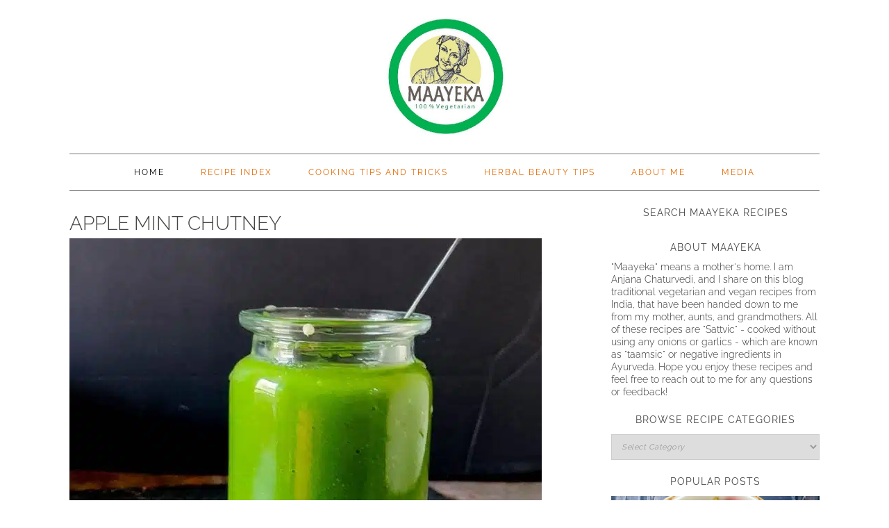

--- FILE ---
content_type: text/html; charset=UTF-8
request_url: https://maayeka.com/
body_size: 41505
content:
<!DOCTYPE html>
<html lang="en-US">
<head ><meta charset="UTF-8" /><script>if(navigator.userAgent.match(/MSIE|Internet Explorer/i)||navigator.userAgent.match(/Trident\/7\..*?rv:11/i)){var href=document.location.href;if(!href.match(/[?&]nowprocket/)){if(href.indexOf("?")==-1){if(href.indexOf("#")==-1){document.location.href=href+"?nowprocket=1"}else{document.location.href=href.replace("#","?nowprocket=1#")}}else{if(href.indexOf("#")==-1){document.location.href=href+"&nowprocket=1"}else{document.location.href=href.replace("#","&nowprocket=1#")}}}}</script><script>(()=>{class RocketLazyLoadScripts{constructor(){this.v="2.0.4",this.userEvents=["keydown","keyup","mousedown","mouseup","mousemove","mouseover","mouseout","touchmove","touchstart","touchend","touchcancel","wheel","click","dblclick","input"],this.attributeEvents=["onblur","onclick","oncontextmenu","ondblclick","onfocus","onmousedown","onmouseenter","onmouseleave","onmousemove","onmouseout","onmouseover","onmouseup","onmousewheel","onscroll","onsubmit"]}async t(){this.i(),this.o(),/iP(ad|hone)/.test(navigator.userAgent)&&this.h(),this.u(),this.l(this),this.m(),this.k(this),this.p(this),this._(),await Promise.all([this.R(),this.L()]),this.lastBreath=Date.now(),this.S(this),this.P(),this.D(),this.O(),this.M(),await this.C(this.delayedScripts.normal),await this.C(this.delayedScripts.defer),await this.C(this.delayedScripts.async),await this.T(),await this.F(),await this.j(),await this.A(),window.dispatchEvent(new Event("rocket-allScriptsLoaded")),this.everythingLoaded=!0,this.lastTouchEnd&&await new Promise(t=>setTimeout(t,500-Date.now()+this.lastTouchEnd)),this.I(),this.H(),this.U(),this.W()}i(){this.CSPIssue=sessionStorage.getItem("rocketCSPIssue"),document.addEventListener("securitypolicyviolation",t=>{this.CSPIssue||"script-src-elem"!==t.violatedDirective||"data"!==t.blockedURI||(this.CSPIssue=!0,sessionStorage.setItem("rocketCSPIssue",!0))},{isRocket:!0})}o(){window.addEventListener("pageshow",t=>{this.persisted=t.persisted,this.realWindowLoadedFired=!0},{isRocket:!0}),window.addEventListener("pagehide",()=>{this.onFirstUserAction=null},{isRocket:!0})}h(){let t;function e(e){t=e}window.addEventListener("touchstart",e,{isRocket:!0}),window.addEventListener("touchend",function i(o){o.changedTouches[0]&&t.changedTouches[0]&&Math.abs(o.changedTouches[0].pageX-t.changedTouches[0].pageX)<10&&Math.abs(o.changedTouches[0].pageY-t.changedTouches[0].pageY)<10&&o.timeStamp-t.timeStamp<200&&(window.removeEventListener("touchstart",e,{isRocket:!0}),window.removeEventListener("touchend",i,{isRocket:!0}),"INPUT"===o.target.tagName&&"text"===o.target.type||(o.target.dispatchEvent(new TouchEvent("touchend",{target:o.target,bubbles:!0})),o.target.dispatchEvent(new MouseEvent("mouseover",{target:o.target,bubbles:!0})),o.target.dispatchEvent(new PointerEvent("click",{target:o.target,bubbles:!0,cancelable:!0,detail:1,clientX:o.changedTouches[0].clientX,clientY:o.changedTouches[0].clientY})),event.preventDefault()))},{isRocket:!0})}q(t){this.userActionTriggered||("mousemove"!==t.type||this.firstMousemoveIgnored?"keyup"===t.type||"mouseover"===t.type||"mouseout"===t.type||(this.userActionTriggered=!0,this.onFirstUserAction&&this.onFirstUserAction()):this.firstMousemoveIgnored=!0),"click"===t.type&&t.preventDefault(),t.stopPropagation(),t.stopImmediatePropagation(),"touchstart"===this.lastEvent&&"touchend"===t.type&&(this.lastTouchEnd=Date.now()),"click"===t.type&&(this.lastTouchEnd=0),this.lastEvent=t.type,t.composedPath&&t.composedPath()[0].getRootNode()instanceof ShadowRoot&&(t.rocketTarget=t.composedPath()[0]),this.savedUserEvents.push(t)}u(){this.savedUserEvents=[],this.userEventHandler=this.q.bind(this),this.userEvents.forEach(t=>window.addEventListener(t,this.userEventHandler,{passive:!1,isRocket:!0})),document.addEventListener("visibilitychange",this.userEventHandler,{isRocket:!0})}U(){this.userEvents.forEach(t=>window.removeEventListener(t,this.userEventHandler,{passive:!1,isRocket:!0})),document.removeEventListener("visibilitychange",this.userEventHandler,{isRocket:!0}),this.savedUserEvents.forEach(t=>{(t.rocketTarget||t.target).dispatchEvent(new window[t.constructor.name](t.type,t))})}m(){const t="return false",e=Array.from(this.attributeEvents,t=>"data-rocket-"+t),i="["+this.attributeEvents.join("],[")+"]",o="[data-rocket-"+this.attributeEvents.join("],[data-rocket-")+"]",s=(e,i,o)=>{o&&o!==t&&(e.setAttribute("data-rocket-"+i,o),e["rocket"+i]=new Function("event",o),e.setAttribute(i,t))};new MutationObserver(t=>{for(const n of t)"attributes"===n.type&&(n.attributeName.startsWith("data-rocket-")||this.everythingLoaded?n.attributeName.startsWith("data-rocket-")&&this.everythingLoaded&&this.N(n.target,n.attributeName.substring(12)):s(n.target,n.attributeName,n.target.getAttribute(n.attributeName))),"childList"===n.type&&n.addedNodes.forEach(t=>{if(t.nodeType===Node.ELEMENT_NODE)if(this.everythingLoaded)for(const i of[t,...t.querySelectorAll(o)])for(const t of i.getAttributeNames())e.includes(t)&&this.N(i,t.substring(12));else for(const e of[t,...t.querySelectorAll(i)])for(const t of e.getAttributeNames())this.attributeEvents.includes(t)&&s(e,t,e.getAttribute(t))})}).observe(document,{subtree:!0,childList:!0,attributeFilter:[...this.attributeEvents,...e]})}I(){this.attributeEvents.forEach(t=>{document.querySelectorAll("[data-rocket-"+t+"]").forEach(e=>{this.N(e,t)})})}N(t,e){const i=t.getAttribute("data-rocket-"+e);i&&(t.setAttribute(e,i),t.removeAttribute("data-rocket-"+e))}k(t){Object.defineProperty(HTMLElement.prototype,"onclick",{get(){return this.rocketonclick||null},set(e){this.rocketonclick=e,this.setAttribute(t.everythingLoaded?"onclick":"data-rocket-onclick","this.rocketonclick(event)")}})}S(t){function e(e,i){let o=e[i];e[i]=null,Object.defineProperty(e,i,{get:()=>o,set(s){t.everythingLoaded?o=s:e["rocket"+i]=o=s}})}e(document,"onreadystatechange"),e(window,"onload"),e(window,"onpageshow");try{Object.defineProperty(document,"readyState",{get:()=>t.rocketReadyState,set(e){t.rocketReadyState=e},configurable:!0}),document.readyState="loading"}catch(t){console.log("WPRocket DJE readyState conflict, bypassing")}}l(t){this.originalAddEventListener=EventTarget.prototype.addEventListener,this.originalRemoveEventListener=EventTarget.prototype.removeEventListener,this.savedEventListeners=[],EventTarget.prototype.addEventListener=function(e,i,o){o&&o.isRocket||!t.B(e,this)&&!t.userEvents.includes(e)||t.B(e,this)&&!t.userActionTriggered||e.startsWith("rocket-")||t.everythingLoaded?t.originalAddEventListener.call(this,e,i,o):(t.savedEventListeners.push({target:this,remove:!1,type:e,func:i,options:o}),"mouseenter"!==e&&"mouseleave"!==e||t.originalAddEventListener.call(this,e,t.savedUserEvents.push,o))},EventTarget.prototype.removeEventListener=function(e,i,o){o&&o.isRocket||!t.B(e,this)&&!t.userEvents.includes(e)||t.B(e,this)&&!t.userActionTriggered||e.startsWith("rocket-")||t.everythingLoaded?t.originalRemoveEventListener.call(this,e,i,o):t.savedEventListeners.push({target:this,remove:!0,type:e,func:i,options:o})}}J(t,e){this.savedEventListeners=this.savedEventListeners.filter(i=>{let o=i.type,s=i.target||window;return e!==o||t!==s||(this.B(o,s)&&(i.type="rocket-"+o),this.$(i),!1)})}H(){EventTarget.prototype.addEventListener=this.originalAddEventListener,EventTarget.prototype.removeEventListener=this.originalRemoveEventListener,this.savedEventListeners.forEach(t=>this.$(t))}$(t){t.remove?this.originalRemoveEventListener.call(t.target,t.type,t.func,t.options):this.originalAddEventListener.call(t.target,t.type,t.func,t.options)}p(t){let e;function i(e){return t.everythingLoaded?e:e.split(" ").map(t=>"load"===t||t.startsWith("load.")?"rocket-jquery-load":t).join(" ")}function o(o){function s(e){const s=o.fn[e];o.fn[e]=o.fn.init.prototype[e]=function(){return this[0]===window&&t.userActionTriggered&&("string"==typeof arguments[0]||arguments[0]instanceof String?arguments[0]=i(arguments[0]):"object"==typeof arguments[0]&&Object.keys(arguments[0]).forEach(t=>{const e=arguments[0][t];delete arguments[0][t],arguments[0][i(t)]=e})),s.apply(this,arguments),this}}if(o&&o.fn&&!t.allJQueries.includes(o)){const e={DOMContentLoaded:[],"rocket-DOMContentLoaded":[]};for(const t in e)document.addEventListener(t,()=>{e[t].forEach(t=>t())},{isRocket:!0});o.fn.ready=o.fn.init.prototype.ready=function(i){function s(){parseInt(o.fn.jquery)>2?setTimeout(()=>i.bind(document)(o)):i.bind(document)(o)}return"function"==typeof i&&(t.realDomReadyFired?!t.userActionTriggered||t.fauxDomReadyFired?s():e["rocket-DOMContentLoaded"].push(s):e.DOMContentLoaded.push(s)),o([])},s("on"),s("one"),s("off"),t.allJQueries.push(o)}e=o}t.allJQueries=[],o(window.jQuery),Object.defineProperty(window,"jQuery",{get:()=>e,set(t){o(t)}})}P(){const t=new Map;document.write=document.writeln=function(e){const i=document.currentScript,o=document.createRange(),s=i.parentElement;let n=t.get(i);void 0===n&&(n=i.nextSibling,t.set(i,n));const c=document.createDocumentFragment();o.setStart(c,0),c.appendChild(o.createContextualFragment(e)),s.insertBefore(c,n)}}async R(){return new Promise(t=>{this.userActionTriggered?t():this.onFirstUserAction=t})}async L(){return new Promise(t=>{document.addEventListener("DOMContentLoaded",()=>{this.realDomReadyFired=!0,t()},{isRocket:!0})})}async j(){return this.realWindowLoadedFired?Promise.resolve():new Promise(t=>{window.addEventListener("load",t,{isRocket:!0})})}M(){this.pendingScripts=[];this.scriptsMutationObserver=new MutationObserver(t=>{for(const e of t)e.addedNodes.forEach(t=>{"SCRIPT"!==t.tagName||t.noModule||t.isWPRocket||this.pendingScripts.push({script:t,promise:new Promise(e=>{const i=()=>{const i=this.pendingScripts.findIndex(e=>e.script===t);i>=0&&this.pendingScripts.splice(i,1),e()};t.addEventListener("load",i,{isRocket:!0}),t.addEventListener("error",i,{isRocket:!0}),setTimeout(i,1e3)})})})}),this.scriptsMutationObserver.observe(document,{childList:!0,subtree:!0})}async F(){await this.X(),this.pendingScripts.length?(await this.pendingScripts[0].promise,await this.F()):this.scriptsMutationObserver.disconnect()}D(){this.delayedScripts={normal:[],async:[],defer:[]},document.querySelectorAll("script[type$=rocketlazyloadscript]").forEach(t=>{t.hasAttribute("data-rocket-src")?t.hasAttribute("async")&&!1!==t.async?this.delayedScripts.async.push(t):t.hasAttribute("defer")&&!1!==t.defer||"module"===t.getAttribute("data-rocket-type")?this.delayedScripts.defer.push(t):this.delayedScripts.normal.push(t):this.delayedScripts.normal.push(t)})}async _(){await this.L();let t=[];document.querySelectorAll("script[type$=rocketlazyloadscript][data-rocket-src]").forEach(e=>{let i=e.getAttribute("data-rocket-src");if(i&&!i.startsWith("data:")){i.startsWith("//")&&(i=location.protocol+i);try{const o=new URL(i).origin;o!==location.origin&&t.push({src:o,crossOrigin:e.crossOrigin||"module"===e.getAttribute("data-rocket-type")})}catch(t){}}}),t=[...new Map(t.map(t=>[JSON.stringify(t),t])).values()],this.Y(t,"preconnect")}async G(t){if(await this.K(),!0!==t.noModule||!("noModule"in HTMLScriptElement.prototype))return new Promise(e=>{let i;function o(){(i||t).setAttribute("data-rocket-status","executed"),e()}try{if(navigator.userAgent.includes("Firefox/")||""===navigator.vendor||this.CSPIssue)i=document.createElement("script"),[...t.attributes].forEach(t=>{let e=t.nodeName;"type"!==e&&("data-rocket-type"===e&&(e="type"),"data-rocket-src"===e&&(e="src"),i.setAttribute(e,t.nodeValue))}),t.text&&(i.text=t.text),t.nonce&&(i.nonce=t.nonce),i.hasAttribute("src")?(i.addEventListener("load",o,{isRocket:!0}),i.addEventListener("error",()=>{i.setAttribute("data-rocket-status","failed-network"),e()},{isRocket:!0}),setTimeout(()=>{i.isConnected||e()},1)):(i.text=t.text,o()),i.isWPRocket=!0,t.parentNode.replaceChild(i,t);else{const i=t.getAttribute("data-rocket-type"),s=t.getAttribute("data-rocket-src");i?(t.type=i,t.removeAttribute("data-rocket-type")):t.removeAttribute("type"),t.addEventListener("load",o,{isRocket:!0}),t.addEventListener("error",i=>{this.CSPIssue&&i.target.src.startsWith("data:")?(console.log("WPRocket: CSP fallback activated"),t.removeAttribute("src"),this.G(t).then(e)):(t.setAttribute("data-rocket-status","failed-network"),e())},{isRocket:!0}),s?(t.fetchPriority="high",t.removeAttribute("data-rocket-src"),t.src=s):t.src="data:text/javascript;base64,"+window.btoa(unescape(encodeURIComponent(t.text)))}}catch(i){t.setAttribute("data-rocket-status","failed-transform"),e()}});t.setAttribute("data-rocket-status","skipped")}async C(t){const e=t.shift();return e?(e.isConnected&&await this.G(e),this.C(t)):Promise.resolve()}O(){this.Y([...this.delayedScripts.normal,...this.delayedScripts.defer,...this.delayedScripts.async],"preload")}Y(t,e){this.trash=this.trash||[];let i=!0;var o=document.createDocumentFragment();t.forEach(t=>{const s=t.getAttribute&&t.getAttribute("data-rocket-src")||t.src;if(s&&!s.startsWith("data:")){const n=document.createElement("link");n.href=s,n.rel=e,"preconnect"!==e&&(n.as="script",n.fetchPriority=i?"high":"low"),t.getAttribute&&"module"===t.getAttribute("data-rocket-type")&&(n.crossOrigin=!0),t.crossOrigin&&(n.crossOrigin=t.crossOrigin),t.integrity&&(n.integrity=t.integrity),t.nonce&&(n.nonce=t.nonce),o.appendChild(n),this.trash.push(n),i=!1}}),document.head.appendChild(o)}W(){this.trash.forEach(t=>t.remove())}async T(){try{document.readyState="interactive"}catch(t){}this.fauxDomReadyFired=!0;try{await this.K(),this.J(document,"readystatechange"),document.dispatchEvent(new Event("rocket-readystatechange")),await this.K(),document.rocketonreadystatechange&&document.rocketonreadystatechange(),await this.K(),this.J(document,"DOMContentLoaded"),document.dispatchEvent(new Event("rocket-DOMContentLoaded")),await this.K(),this.J(window,"DOMContentLoaded"),window.dispatchEvent(new Event("rocket-DOMContentLoaded"))}catch(t){console.error(t)}}async A(){try{document.readyState="complete"}catch(t){}try{await this.K(),this.J(document,"readystatechange"),document.dispatchEvent(new Event("rocket-readystatechange")),await this.K(),document.rocketonreadystatechange&&document.rocketonreadystatechange(),await this.K(),this.J(window,"load"),window.dispatchEvent(new Event("rocket-load")),await this.K(),window.rocketonload&&window.rocketonload(),await this.K(),this.allJQueries.forEach(t=>t(window).trigger("rocket-jquery-load")),await this.K(),this.J(window,"pageshow");const t=new Event("rocket-pageshow");t.persisted=this.persisted,window.dispatchEvent(t),await this.K(),window.rocketonpageshow&&window.rocketonpageshow({persisted:this.persisted})}catch(t){console.error(t)}}async K(){Date.now()-this.lastBreath>45&&(await this.X(),this.lastBreath=Date.now())}async X(){return document.hidden?new Promise(t=>setTimeout(t)):new Promise(t=>requestAnimationFrame(t))}B(t,e){return e===document&&"readystatechange"===t||(e===document&&"DOMContentLoaded"===t||(e===window&&"DOMContentLoaded"===t||(e===window&&"load"===t||e===window&&"pageshow"===t)))}static run(){(new RocketLazyLoadScripts).t()}}RocketLazyLoadScripts.run()})();</script>

<meta name="viewport" content="width=device-width, initial-scale=1" />
<meta name='robots' content='index, follow, max-image-preview:large, max-snippet:-1, max-video-preview:-1' />
	<style></style>
	
	<!-- This site is optimized with the Yoast SEO Premium plugin v26.4 (Yoast SEO v26.4) - https://yoast.com/wordpress/plugins/seo/ -->
	<title>Maayeka &#187; Indian Vegetarian Recipes - No Onion No Garlic</title>
<link crossorigin data-rocket-preconnect href="https://fonts.googleapis.com" rel="preconnect">
<link crossorigin data-rocket-preconnect href="https://fonts.gstatic.com" rel="preconnect">
<link data-rocket-preload as="style" href="https://fonts.googleapis.com/css?family=Raleway%3Aregular%2C700%2C200%2C300%2C900%26amp%3Bsubset%3Dlatin%2C&#038;display=swap" rel="preload">
<link href="https://fonts.googleapis.com/css?family=Raleway%3Aregular%2C700%2C200%2C300%2C900%26amp%3Bsubset%3Dlatin%2C&#038;display=swap" media="print" onload="this.media=&#039;all&#039;" rel="stylesheet">
<noscript><link rel="stylesheet" href="https://fonts.googleapis.com/css?family=Raleway%3Aregular%2C700%2C200%2C300%2C900%26amp%3Bsubset%3Dlatin%2C&#038;display=swap"></noscript>
<link crossorigin data-rocket-preload as="font" href="https://fonts.gstatic.com/s/raleway/v36/1Ptug8zYS_SKggPNyC0ITw.woff2" rel="preload">
<style id="wpr-usedcss">img:is([sizes=auto i],[sizes^="auto," i]){contain-intrinsic-size:3000px 1500px}article,aside,footer,header,main,nav,section{display:block}canvas,video{display:inline-block}[hidden]{display:none}html{font-family:sans-serif;-ms-text-size-adjust:100%;-webkit-text-size-adjust:100%}body{margin:0}a:focus{outline:dotted thin}a:active,a:hover{outline:0}h1{font-size:2em;margin:.67em 0}code{font-family:monospace,serif;font-size:1em}img{border:0}svg:not(:root){overflow:hidden}fieldset{border:1px solid silver;margin:0 2px;padding:.35em .625em .75em}legend{border:0;padding:0}button,input,select,textarea{font-family:inherit;font-size:100%;margin:0}button,input{line-height:normal}button,select{text-transform:none}button,html input[type=button],input[type=submit]{-webkit-appearance:button;cursor:pointer}button[disabled],html input[disabled]{cursor:default}input[type=checkbox],input[type=radio]{box-sizing:border-box;padding:0}input[type=search]{-webkit-appearance:textfield;-moz-box-sizing:content-box;-webkit-box-sizing:content-box;box-sizing:content-box}input[type=search]::-webkit-search-cancel-button,input[type=search]::-webkit-search-decoration{-webkit-appearance:none}button::-moz-focus-inner,input::-moz-focus-inner{border:0;padding:0}textarea{overflow:auto;vertical-align:top}table{border-collapse:collapse;border-spacing:0}*,input[type=search]{-webkit-box-sizing:border-box;-moz-box-sizing:border-box;box-sizing:border-box}.entry-content:before,.entry:before,.nav-primary:before,.site-container:before,.site-footer:before,.site-header:before,.site-inner:before,.widget-area:before,.widget:before,.wrap:before{content:" ";display:table}.entry-content:after,.entry:after,.nav-primary:after,.site-container:after,.site-footer:after,.site-header:after,.site-inner:after,.widget-area:after,.widget:after,.wrap:after{clear:both;content:" ";display:table}body{background:#fff;color:#333;font-family:'Source Sans Pro',Helvetica,Arial,sans-serif;font-weight:300;font-size:15px;line-height:1.625}a,button,input:focus,input[type=button],input[type=submit],textarea:focus{-webkit-transition:.1s ease-in-out;-moz-transition:.1s ease-in-out;-ms-transition:.1s ease-in-out;-o-transition:.1s ease-in-out;transition:all .1s ease-in-out}::-moz-selection{background:#111;color:#fff}::selection{background:#111;color:#fff}a{color:#010101;text-decoration:underline}a img{margin-bottom:20px}a:hover{color:#111}p{margin:5px 0 15px;padding:0}ul{margin:0;padding:0}cite{font-style:normal}.screen-reader-text{position:absolute!important;left:-999em}h1,h2,h4{color:#444;font-weight:300;margin:10px 0 16px;padding:0;text-transform:uppercase}h1{font-size:22px}h2{font-size:20px}h4{font-size:16px}embed,iframe,img,object,video{max-width:100%}img{height:auto}.featured-content img{margin-bottom:0;width:auto}input,select,textarea{-moz-box-shadow:0 0 0 #fff;-webkit-box-shadow:0 0 0 #fff;border:1px solid #ccc;box-shadow:0 0 0 #fff;color:#999;font-family:'Droid Serif',georgia,serif;font-size:11px;font-style:italic;letter-spacing:.5px;padding:10px;width:100%}input:focus,textarea:focus{outline:0}::-moz-placeholder{color:#000}::-webkit-input-placeholder{color:#000}.button,button,input[type=button],input[type=submit]{background:#010101;border:none;box-shadow:none;color:#fff;cursor:pointer;font-family:'Source Sans Pro',Helvetica,Arial,sans-serif;font-weight:400;font-style:normal;letter-spacing:.5px;padding:5px 12px;text-transform:uppercase;width:auto}.button:hover,button:hover,input:hover[type=button],input:hover[type=submit]{background:#444}input[type=search]::-webkit-search-cancel-button,input[type=search]::-webkit-search-results-button{display:none}.site-container{background:#fff;margin:0 auto;max-width:1140px;padding:0 30px}.site-inner{clear:both;display:block;margin:20px auto}.wrap{display:block;margin:0 auto}.content{float:right;width:680px}.content-sidebar .content{float:left}.sidebar-primary{float:right;width:300px}.one-fourth{float:left;margin-left:2.564102564102564%}.one-fourth{width:23.076923076923077%}.first{clear:both;margin-left:0}.aligncenter{display:block;margin:0 auto 22px}img.alignnone{margin-bottom:12px}.alignleft{float:left;margin-right:40px;text-align:left}img.alignleft{margin:0 22px 22px 0}.breadcrumb{margin-bottom:20px}.entry-title{font-size:28px;line-height:1.2;margin-bottom:5px}.page .entry-title{margin-bottom:16px}.sidebar .entry-title{font-size:16px;font-weight:400;text-align:center}.entry-title a,.sidebar .widgettitle a,h1.entry-title{color:#444;text-decoration:none}.widgettitle{color:#444;font-size:14px;font-weight:400;letter-spacing:1px;margin:0 0 10px;text-align:center;text-transform:uppercase}.sidebar .widgettitle a{border:none}.featured-content .entry{padding:0}.user-profile{font-size:14px;line-height:1.3;text-align:left}.home-bottom .widgettitle{border-bottom:1px solid #ccc;margin:0 0 20px;padding:0 0 10px}.home-bottom .entry-title{font-size:20px}.home .one-fourth .entry-title{font-size:16px;text-align:center}.search .one-fourth .entry-title{font-size:13px;font-weight:400;text-transform:none}.foodie-pro .site-header{background-position:center;padding:20px 0}.title-area{padding:16px 0;width:360px}.title-area h1{margin:0 auto}.title-area p{margin:0}.header-image .title-area{padding:0}.site-title,.site-title a{font-size:55px;font-weight:300;letter-spacing:4px;line-height:1.2;text-align:center;text-decoration:none;text-transform:uppercase}.site-title a,.site-title a:hover{color:#444}.site-description{color:#999;font-family:'Droid Serif',georgia,serif;font-size:11px;font-style:italic;font-weight:400;letter-spacing:.5px;margin:0;text-align:center;text-transform:none}.header-full-width .site-title,.header-full-width .title-area{width:100%}.header-image .site-description,.header-image .site-title a{display:block;text-indent:-9999px}.header-image .site-header{background-position:center!important;background-size:400px 170px!important}.header-image .site-title a{float:none;min-height:164px;width:100%}.site-header .widget-area{float:right;text-align:right;width:720px}.header-image .site-header .widget-area{padding:20px 0}.genesis-nav-menu{border-bottom:1px solid #777;border-top:1px solid #777;clear:both;font-size:.001px;letter-spacing:2px;line-height:1;padding:0;text-align:center;width:100%}.genesis-nav-menu .menu-item{display:inline-block;font-size:12px;font-weight:400;margin:0;padding:0;text-align:left}.genesis-nav-menu a{color:#333;display:block;padding:20px 25px;position:relative;text-decoration:none;text-transform:uppercase}.genesis-nav-menu .current-menu-item>a,.genesis-nav-menu .sub-menu .current-menu-item>a:hover,.genesis-nav-menu a:hover{color:#000}.genesis-nav-menu .sub-menu{border-bottom:5px solid #777;left:-9999px;opacity:0;position:absolute;-webkit-transition:opacity .4s ease-in-out;-moz-transition:opacity .4s ease-in-out;-ms-transition:opacity .4s ease-in-out;-o-transition:opacity .4s ease-in-out;transition:opacity .4s ease-in-out;width:200px;z-index:2000}.genesis-nav-menu .sub-menu a{background-color:#fff;letter-spacing:1px;padding:20px;position:relative;width:200px}.genesis-nav-menu .sub-menu .sub-menu{margin:-52px 0 0 200px}.genesis-nav-menu .menu-item:hover{position:static}.genesis-nav-menu .sub-menu .current-menu-item>a{color:#999}.genesis-nav-menu .sub-menu .current-menu-item>a:hover,.genesis-nav-menu .sub-menu a:hover{color:#fff;background:#010101}.genesis-nav-menu .menu-item:hover>.sub-menu{left:auto;opacity:1}.genesis-nav-menu>.first>a{padding-left:0}.genesis-nav-menu>.last>a{padding-right:0}.genesis-nav-menu>.right{color:#fff;float:right;list-style-type:none;padding:30px 0}.genesis-nav-menu>.right>a{display:inline;padding:0}.genesis-nav-menu>.search{padding:10px 0 0}.sidebar .menu-item a{text-decoration:none}.menu-toggle,.sub-menu-toggle{display:none;visibility:hidden}.site-header .sub-menu{border-top:1px solid #ccc;margin:0 0 20px}.site-header .sub-menu .sub-menu{margin-top:-55px}.nav-primary{margin:0 0 20px}.entry{margin-bottom:20px;padding:0 0 22px}.entry-content a{color:#010101}.entry-content a:hover{color:#111}.entry-content p,.entry-content ul{margin-bottom:30px}.entry-content ul li{margin-left:20px}.entry-content ul li{list-style-type:disc}.entry-content ul ul{margin-bottom:0}.more-from-category a,a.more-link{background:#f5f5f5;color:#010101;display:table;font-size:13px;font-weight:600;letter-spacing:2px;padding:3px 8px;text-decoration:none;text-transform:uppercase}.more-from-category a{margin:0 auto 40px}.more-link{margin-top:15px}.more-from-category{clear:both;display:block;float:none;text-align:center}.more-from-category a:hover,a.more-link:hover{background:#010101;color:#fff}.navigation{clear:both;font-size:12px;margin:20px 0}.entry .navigation a{border-bottom:1px solid #ccc}.navigation li{display:inline}.navigation li a{background:#111;color:#fff;cursor:pointer;display:inline-block;padding:8px 12px}.navigation li a:hover,.navigation li.active a{background:#010101}li.comment{border-top:1px solid #ccc}.sidebar p:last-child,.sidebar ul{margin:0}.sidebar li{color:#999;list-style-type:none;margin-bottom:6px;padding:0;word-wrap:break-word}.sidebar ul li:before{content:"\00BB \0020";padding-right:7px}.sidebar ul>li:last-child{margin-bottom:0}.sidebar .widget{margin-bottom:20px}.site-footer{color:#999;font-size:12px;letter-spacing:1px;padding:20px 0;text-align:center;text-transform:uppercase}.site-footer a{color:#999;text-decoration:none}.site-footer p{margin:0}@media only screen and (-webkit-min-device-pixel-ratio:1.5),only screen and (-moz-min-device-pixel-ratio:1.5),only screen and (-o-min-device-pixel-ratio:3/2),only screen and (min-device-pixel-ratio:1.5){.header-image .site-header{background-size:contain!important}}@media only screen and (max-width:1139px){.site-inner,.wrap{max-width:960px;overflow:hidden}.site-inner{margin:20px auto}.content,.site-header .widget-area{width:620px}.genesis-nav-menu a,.genesis-nav-menu>.first>a,.genesis-nav-menu>.last>a{padding:16px}.sidebar-primary{width:300px}}@media only screen and (max-width:1023px){.content,.sidebar-primary,.site-header .widget-area,.site-inner,.title-area,.wrap{width:100%}.header-image .site-header .wrap{background-position:center top}.header-image .site-header .widget-area{padding:0}.site-container{padding-left:5%;padding-right:5%}.entry,.sidebar .widget,.site-header{padding:0}.genesis-nav-menu li,.site-header ul.genesis-nav-menu{float:none}.genesis-nav-menu,.site-description,.site-header .title-area,.site-title{text-align:center}.genesis-nav-menu li.right{display:none}}@media only screen and (max-width:940px){.menu-toggle,.sub-menu-toggle{display:block;visibility:visible}.menu-toggle{background:0 0;border-top:1px solid #777;border-bottom:1px solid #777;cursor:pointer;min-height:52px;position:relative;width:100%}.menu-toggle span{left:50%;margin-left:-20px;top:23px}.menu-toggle span,.menu-toggle span:after,.menu-toggle span:before{background:#555;border-radius:1px;content:'';cursor:pointer;display:block;height:5px;position:absolute;transition:all .5s ease-in-out;width:40px}.menu-toggle span:before{top:-10px}.menu-toggle span:after{bottom:-10px}.menu-toggle.active span{background:0 0}.menu-toggle.active span:after,.menu-toggle.active span:before{top:0}.menu-toggle.active span:before{transform:rotate(45deg)}.menu-toggle.active span:after{transform:rotate(-45deg)}.menu-toggle:hover{background:0 0}.sub-menu-toggle{color:#999;cursor:pointer;padding:14px 18px;position:absolute;right:0;top:0}.sub-menu-toggle:before{content:"+"}.sub-menu-toggle.active:before{content:"-"}nav{display:none;position:relative}.genesis-nav-menu{border:none}.genesis-nav-menu .menu-item{border-bottom:1px solid #9d9d9d;display:block;position:relative;text-align:left}.genesis-nav-menu .menu-item:hover{position:relative}.genesis-nav-menu .sub-menu{border-top:1px solid #9d9d9d;clear:both;display:none;opacity:1;position:static;width:100%}.genesis-nav-menu .sub-menu .menu-item:last-child{border-bottom:none}.genesis-nav-menu .sub-menu a{border:none;padding:16px 22px;position:relative;width:auto}.genesis-nav-menu .sub-menu a:hover{background:0 0}.genesis-nav-menu .sub-menu .sub-menu{margin:0}.genesis-nav-menu .sub-menu .sub-menu a{padding-left:30px}.genesis-nav-menu .sub-menu .sub-menu .sub-menu a{padding-left:40px}}@media only screen and (max-width:767px){.first,.one-fourth{clear:none;margin-left:2.564102564102564%;width:48.717948717948715%}.odd{clear:both;margin-left:0}.alignleft,img.alignleft{float:none;margin:0 auto 20px}}@media only screen and (max-width:420px){.odd,.one-fourth{margin-left:0;width:100%}}.genesis-nav-menu>li>a{color:#e26900}.entry-content a,.site-footer a,a{color:#d33}.site-footer a:hover,a:hover{color:#e07700}body{font-family:Raleway,"Helvetica Neue",sans-serif}.site-description,input,select,textarea{font-family:Raleway,"Helvetica Neue",sans-serif}.entry-title,.site-title,.widgettitle,h1,h2,h4{font-family:Raleway,"Helvetica Neue",sans-serif}img.emoji{display:inline!important;border:none!important;box-shadow:none!important;height:1em!important;width:1em!important;margin:0 .07em!important;vertical-align:-.1em!important;background:0 0!important;padding:0!important}:where(.wp-block-button__link){border-radius:9999px;box-shadow:none;padding:calc(.667em + 2px) calc(1.333em + 2px);text-decoration:none}:root :where(.wp-block-button .wp-block-button__link.is-style-outline),:root :where(.wp-block-button.is-style-outline>.wp-block-button__link){border:2px solid;padding:.667em 1.333em}:root :where(.wp-block-button .wp-block-button__link.is-style-outline:not(.has-text-color)),:root :where(.wp-block-button.is-style-outline>.wp-block-button__link:not(.has-text-color)){color:currentColor}:root :where(.wp-block-button .wp-block-button__link.is-style-outline:not(.has-background)),:root :where(.wp-block-button.is-style-outline>.wp-block-button__link:not(.has-background)){background-color:initial;background-image:none}:where(.wp-block-calendar table:not(.has-background) th){background:#ddd}:where(.wp-block-columns){margin-bottom:1.75em}:where(.wp-block-columns.has-background){padding:1.25em 2.375em}:where(.wp-block-post-comments input[type=submit]){border:none}:where(.wp-block-cover-image:not(.has-text-color)),:where(.wp-block-cover:not(.has-text-color)){color:#fff}:where(.wp-block-cover-image.is-light:not(.has-text-color)),:where(.wp-block-cover.is-light:not(.has-text-color)){color:#000}:root :where(.wp-block-cover h1:not(.has-text-color)),:root :where(.wp-block-cover h2:not(.has-text-color)),:root :where(.wp-block-cover h3:not(.has-text-color)),:root :where(.wp-block-cover h4:not(.has-text-color)),:root :where(.wp-block-cover h5:not(.has-text-color)),:root :where(.wp-block-cover h6:not(.has-text-color)),:root :where(.wp-block-cover p:not(.has-text-color)){color:inherit}:where(.wp-block-file){margin-bottom:1.5em}:where(.wp-block-file__button){border-radius:2em;display:inline-block;padding:.5em 1em}:where(.wp-block-file__button):is(a):active,:where(.wp-block-file__button):is(a):focus,:where(.wp-block-file__button):is(a):hover,:where(.wp-block-file__button):is(a):visited{box-shadow:none;color:#fff;opacity:.85;text-decoration:none}:where(.wp-block-group.wp-block-group-is-layout-constrained){position:relative}:root :where(.wp-block-image.is-style-rounded img,.wp-block-image .is-style-rounded img){border-radius:9999px}:where(.wp-block-latest-comments:not([style*=line-height] .wp-block-latest-comments__comment)){line-height:1.1}:where(.wp-block-latest-comments:not([style*=line-height] .wp-block-latest-comments__comment-excerpt p)){line-height:1.8}:root :where(.wp-block-latest-posts.is-grid){padding:0}:root :where(.wp-block-latest-posts.wp-block-latest-posts__list){padding-left:0}ul{box-sizing:border-box}:root :where(.wp-block-list.has-background){padding:1.25em 2.375em}:where(.wp-block-navigation.has-background .wp-block-navigation-item a:not(.wp-element-button)),:where(.wp-block-navigation.has-background .wp-block-navigation-submenu a:not(.wp-element-button)){padding:.5em 1em}:where(.wp-block-navigation .wp-block-navigation__submenu-container .wp-block-navigation-item a:not(.wp-element-button)),:where(.wp-block-navigation .wp-block-navigation__submenu-container .wp-block-navigation-submenu a:not(.wp-element-button)),:where(.wp-block-navigation .wp-block-navigation__submenu-container .wp-block-navigation-submenu button.wp-block-navigation-item__content),:where(.wp-block-navigation .wp-block-navigation__submenu-container .wp-block-pages-list__item button.wp-block-navigation-item__content){padding:.5em 1em}:root :where(p.has-background){padding:1.25em 2.375em}:where(p.has-text-color:not(.has-link-color)) a{color:inherit}:where(.wp-block-post-comments-form) input:not([type=submit]),:where(.wp-block-post-comments-form) textarea{border:1px solid #949494;font-family:inherit;font-size:1em}:where(.wp-block-post-comments-form) input:where(:not([type=submit]):not([type=checkbox])),:where(.wp-block-post-comments-form) textarea{padding:calc(.667em + 2px)}:where(.wp-block-post-excerpt){box-sizing:border-box;margin-bottom:var(--wp--style--block-gap);margin-top:var(--wp--style--block-gap)}:where(.wp-block-preformatted.has-background){padding:1.25em 2.375em}:where(.wp-block-search__button){border:1px solid #ccc;padding:6px 10px}:where(.wp-block-search__input){font-family:inherit;font-size:inherit;font-style:inherit;font-weight:inherit;letter-spacing:inherit;line-height:inherit;text-transform:inherit}:where(.wp-block-search__button-inside .wp-block-search__inside-wrapper){border:1px solid #949494;box-sizing:border-box;padding:4px}:where(.wp-block-search__button-inside .wp-block-search__inside-wrapper) .wp-block-search__input{border:none;border-radius:0;padding:0 4px}:where(.wp-block-search__button-inside .wp-block-search__inside-wrapper) .wp-block-search__input:focus{outline:0}:where(.wp-block-search__button-inside .wp-block-search__inside-wrapper) :where(.wp-block-search__button){padding:4px 8px}:root :where(.wp-block-separator.is-style-dots){height:auto;line-height:1;text-align:center}:root :where(.wp-block-separator.is-style-dots):before{color:currentColor;content:"···";font-family:serif;font-size:1.5em;letter-spacing:2em;padding-left:2em}:root :where(.wp-block-site-logo.is-style-rounded){border-radius:9999px}:where(.wp-block-social-links:not(.is-style-logos-only)) .wp-social-link{background-color:#f0f0f0;color:#444}:where(.wp-block-social-links:not(.is-style-logos-only)) .wp-social-link-amazon{background-color:#f90;color:#fff}:where(.wp-block-social-links:not(.is-style-logos-only)) .wp-social-link-bandcamp{background-color:#1ea0c3;color:#fff}:where(.wp-block-social-links:not(.is-style-logos-only)) .wp-social-link-behance{background-color:#0757fe;color:#fff}:where(.wp-block-social-links:not(.is-style-logos-only)) .wp-social-link-bluesky{background-color:#0a7aff;color:#fff}:where(.wp-block-social-links:not(.is-style-logos-only)) .wp-social-link-codepen{background-color:#1e1f26;color:#fff}:where(.wp-block-social-links:not(.is-style-logos-only)) .wp-social-link-deviantart{background-color:#02e49b;color:#fff}:where(.wp-block-social-links:not(.is-style-logos-only)) .wp-social-link-discord{background-color:#5865f2;color:#fff}:where(.wp-block-social-links:not(.is-style-logos-only)) .wp-social-link-dribbble{background-color:#e94c89;color:#fff}:where(.wp-block-social-links:not(.is-style-logos-only)) .wp-social-link-dropbox{background-color:#4280ff;color:#fff}:where(.wp-block-social-links:not(.is-style-logos-only)) .wp-social-link-etsy{background-color:#f45800;color:#fff}:where(.wp-block-social-links:not(.is-style-logos-only)) .wp-social-link-facebook{background-color:#0866ff;color:#fff}:where(.wp-block-social-links:not(.is-style-logos-only)) .wp-social-link-fivehundredpx{background-color:#000;color:#fff}:where(.wp-block-social-links:not(.is-style-logos-only)) .wp-social-link-flickr{background-color:#0461dd;color:#fff}:where(.wp-block-social-links:not(.is-style-logos-only)) .wp-social-link-foursquare{background-color:#e65678;color:#fff}:where(.wp-block-social-links:not(.is-style-logos-only)) .wp-social-link-github{background-color:#24292d;color:#fff}:where(.wp-block-social-links:not(.is-style-logos-only)) .wp-social-link-goodreads{background-color:#eceadd;color:#382110}:where(.wp-block-social-links:not(.is-style-logos-only)) .wp-social-link-google{background-color:#ea4434;color:#fff}:where(.wp-block-social-links:not(.is-style-logos-only)) .wp-social-link-gravatar{background-color:#1d4fc4;color:#fff}:where(.wp-block-social-links:not(.is-style-logos-only)) .wp-social-link-instagram{background-color:#f00075;color:#fff}:where(.wp-block-social-links:not(.is-style-logos-only)) .wp-social-link-lastfm{background-color:#e21b24;color:#fff}:where(.wp-block-social-links:not(.is-style-logos-only)) .wp-social-link-linkedin{background-color:#0d66c2;color:#fff}:where(.wp-block-social-links:not(.is-style-logos-only)) .wp-social-link-mastodon{background-color:#3288d4;color:#fff}:where(.wp-block-social-links:not(.is-style-logos-only)) .wp-social-link-medium{background-color:#000;color:#fff}:where(.wp-block-social-links:not(.is-style-logos-only)) .wp-social-link-meetup{background-color:#f6405f;color:#fff}:where(.wp-block-social-links:not(.is-style-logos-only)) .wp-social-link-patreon{background-color:#000;color:#fff}:where(.wp-block-social-links:not(.is-style-logos-only)) .wp-social-link-pinterest{background-color:#e60122;color:#fff}:where(.wp-block-social-links:not(.is-style-logos-only)) .wp-social-link-pocket{background-color:#ef4155;color:#fff}:where(.wp-block-social-links:not(.is-style-logos-only)) .wp-social-link-reddit{background-color:#ff4500;color:#fff}:where(.wp-block-social-links:not(.is-style-logos-only)) .wp-social-link-skype{background-color:#0478d7;color:#fff}:where(.wp-block-social-links:not(.is-style-logos-only)) .wp-social-link-snapchat{background-color:#fefc00;color:#fff;stroke:#000}:where(.wp-block-social-links:not(.is-style-logos-only)) .wp-social-link-soundcloud{background-color:#ff5600;color:#fff}:where(.wp-block-social-links:not(.is-style-logos-only)) .wp-social-link-spotify{background-color:#1bd760;color:#fff}:where(.wp-block-social-links:not(.is-style-logos-only)) .wp-social-link-telegram{background-color:#2aabee;color:#fff}:where(.wp-block-social-links:not(.is-style-logos-only)) .wp-social-link-threads{background-color:#000;color:#fff}:where(.wp-block-social-links:not(.is-style-logos-only)) .wp-social-link-tiktok{background-color:#000;color:#fff}:where(.wp-block-social-links:not(.is-style-logos-only)) .wp-social-link-tumblr{background-color:#011835;color:#fff}:where(.wp-block-social-links:not(.is-style-logos-only)) .wp-social-link-twitch{background-color:#6440a4;color:#fff}:where(.wp-block-social-links:not(.is-style-logos-only)) .wp-social-link-twitter{background-color:#1da1f2;color:#fff}:where(.wp-block-social-links:not(.is-style-logos-only)) .wp-social-link-vimeo{background-color:#1eb7ea;color:#fff}:where(.wp-block-social-links:not(.is-style-logos-only)) .wp-social-link-vk{background-color:#4680c2;color:#fff}:where(.wp-block-social-links:not(.is-style-logos-only)) .wp-social-link-wordpress{background-color:#3499cd;color:#fff}:where(.wp-block-social-links:not(.is-style-logos-only)) .wp-social-link-whatsapp{background-color:#25d366;color:#fff}:where(.wp-block-social-links:not(.is-style-logos-only)) .wp-social-link-x{background-color:#000;color:#fff}:where(.wp-block-social-links:not(.is-style-logos-only)) .wp-social-link-yelp{background-color:#d32422;color:#fff}:where(.wp-block-social-links:not(.is-style-logos-only)) .wp-social-link-youtube{background-color:red;color:#fff}:where(.wp-block-social-links.is-style-logos-only) .wp-social-link{background:0 0}:where(.wp-block-social-links.is-style-logos-only) .wp-social-link svg{height:1.25em;width:1.25em}:where(.wp-block-social-links.is-style-logos-only) .wp-social-link-amazon{color:#f90}:where(.wp-block-social-links.is-style-logos-only) .wp-social-link-bandcamp{color:#1ea0c3}:where(.wp-block-social-links.is-style-logos-only) .wp-social-link-behance{color:#0757fe}:where(.wp-block-social-links.is-style-logos-only) .wp-social-link-bluesky{color:#0a7aff}:where(.wp-block-social-links.is-style-logos-only) .wp-social-link-codepen{color:#1e1f26}:where(.wp-block-social-links.is-style-logos-only) .wp-social-link-deviantart{color:#02e49b}:where(.wp-block-social-links.is-style-logos-only) .wp-social-link-discord{color:#5865f2}:where(.wp-block-social-links.is-style-logos-only) .wp-social-link-dribbble{color:#e94c89}:where(.wp-block-social-links.is-style-logos-only) .wp-social-link-dropbox{color:#4280ff}:where(.wp-block-social-links.is-style-logos-only) .wp-social-link-etsy{color:#f45800}:where(.wp-block-social-links.is-style-logos-only) .wp-social-link-facebook{color:#0866ff}:where(.wp-block-social-links.is-style-logos-only) .wp-social-link-fivehundredpx{color:#000}:where(.wp-block-social-links.is-style-logos-only) .wp-social-link-flickr{color:#0461dd}:where(.wp-block-social-links.is-style-logos-only) .wp-social-link-foursquare{color:#e65678}:where(.wp-block-social-links.is-style-logos-only) .wp-social-link-github{color:#24292d}:where(.wp-block-social-links.is-style-logos-only) .wp-social-link-goodreads{color:#382110}:where(.wp-block-social-links.is-style-logos-only) .wp-social-link-google{color:#ea4434}:where(.wp-block-social-links.is-style-logos-only) .wp-social-link-gravatar{color:#1d4fc4}:where(.wp-block-social-links.is-style-logos-only) .wp-social-link-instagram{color:#f00075}:where(.wp-block-social-links.is-style-logos-only) .wp-social-link-lastfm{color:#e21b24}:where(.wp-block-social-links.is-style-logos-only) .wp-social-link-linkedin{color:#0d66c2}:where(.wp-block-social-links.is-style-logos-only) .wp-social-link-mastodon{color:#3288d4}:where(.wp-block-social-links.is-style-logos-only) .wp-social-link-medium{color:#000}:where(.wp-block-social-links.is-style-logos-only) .wp-social-link-meetup{color:#f6405f}:where(.wp-block-social-links.is-style-logos-only) .wp-social-link-patreon{color:#000}:where(.wp-block-social-links.is-style-logos-only) .wp-social-link-pinterest{color:#e60122}:where(.wp-block-social-links.is-style-logos-only) .wp-social-link-pocket{color:#ef4155}:where(.wp-block-social-links.is-style-logos-only) .wp-social-link-reddit{color:#ff4500}:where(.wp-block-social-links.is-style-logos-only) .wp-social-link-skype{color:#0478d7}:where(.wp-block-social-links.is-style-logos-only) .wp-social-link-snapchat{color:#fff;stroke:#000}:where(.wp-block-social-links.is-style-logos-only) .wp-social-link-soundcloud{color:#ff5600}:where(.wp-block-social-links.is-style-logos-only) .wp-social-link-spotify{color:#1bd760}:where(.wp-block-social-links.is-style-logos-only) .wp-social-link-telegram{color:#2aabee}:where(.wp-block-social-links.is-style-logos-only) .wp-social-link-threads{color:#000}:where(.wp-block-social-links.is-style-logos-only) .wp-social-link-tiktok{color:#000}:where(.wp-block-social-links.is-style-logos-only) .wp-social-link-tumblr{color:#011835}:where(.wp-block-social-links.is-style-logos-only) .wp-social-link-twitch{color:#6440a4}:where(.wp-block-social-links.is-style-logos-only) .wp-social-link-twitter{color:#1da1f2}:where(.wp-block-social-links.is-style-logos-only) .wp-social-link-vimeo{color:#1eb7ea}:where(.wp-block-social-links.is-style-logos-only) .wp-social-link-vk{color:#4680c2}:where(.wp-block-social-links.is-style-logos-only) .wp-social-link-whatsapp{color:#25d366}:where(.wp-block-social-links.is-style-logos-only) .wp-social-link-wordpress{color:#3499cd}:where(.wp-block-social-links.is-style-logos-only) .wp-social-link-x{color:#000}:where(.wp-block-social-links.is-style-logos-only) .wp-social-link-yelp{color:#d32422}:where(.wp-block-social-links.is-style-logos-only) .wp-social-link-youtube{color:red}:root :where(.wp-block-social-links .wp-social-link a){padding:.25em}:root :where(.wp-block-social-links.is-style-logos-only .wp-social-link a){padding:0}:root :where(.wp-block-social-links.is-style-pill-shape .wp-social-link a){padding-left:.6666666667em;padding-right:.6666666667em}:root :where(.wp-block-tag-cloud.is-style-outline){display:flex;flex-wrap:wrap;gap:1ch}:root :where(.wp-block-tag-cloud.is-style-outline a){border:1px solid;font-size:unset!important;margin-right:0;padding:1ch 2ch;text-decoration:none!important}:root :where(.wp-block-table-of-contents){box-sizing:border-box}:where(.wp-block-term-description){box-sizing:border-box;margin-bottom:var(--wp--style--block-gap);margin-top:var(--wp--style--block-gap)}:where(pre.wp-block-verse){font-family:inherit}.entry-content{counter-reset:footnotes}:root{--wp--preset--font-size--normal:16px;--wp--preset--font-size--huge:42px}.aligncenter{clear:both}.screen-reader-text{border:0;clip-path:inset(50%);height:1px;margin:-1px;overflow:hidden;padding:0;position:absolute;width:1px;word-wrap:normal!important}.screen-reader-text:focus{background-color:#ddd;clip-path:none;color:#444;display:block;font-size:1em;height:auto;left:5px;line-height:normal;padding:15px 23px 14px;text-decoration:none;top:5px;width:auto;z-index:100000}html :where(.has-border-color){border-style:solid}html :where([style*=border-top-color]){border-top-style:solid}html :where([style*=border-right-color]){border-right-style:solid}html :where([style*=border-bottom-color]){border-bottom-style:solid}html :where([style*=border-left-color]){border-left-style:solid}html :where([style*=border-width]){border-style:solid}html :where([style*=border-top-width]){border-top-style:solid}html :where([style*=border-right-width]){border-right-style:solid}html :where([style*=border-bottom-width]){border-bottom-style:solid}html :where([style*=border-left-width]){border-left-style:solid}html :where(img[class*=wp-image-]){height:auto;max-width:100%}:where(figure){margin:0 0 1em}html :where(.is-position-sticky){--wp-admin--admin-bar--position-offset:var(--wp-admin--admin-bar--height,0px)}@media screen and (max-width:600px){html :where(.is-position-sticky){--wp-admin--admin-bar--position-offset:0px}}:root{--wp--preset--aspect-ratio--square:1;--wp--preset--aspect-ratio--4-3:4/3;--wp--preset--aspect-ratio--3-4:3/4;--wp--preset--aspect-ratio--3-2:3/2;--wp--preset--aspect-ratio--2-3:2/3;--wp--preset--aspect-ratio--16-9:16/9;--wp--preset--aspect-ratio--9-16:9/16;--wp--preset--color--black:#000000;--wp--preset--color--cyan-bluish-gray:#abb8c3;--wp--preset--color--white:#ffffff;--wp--preset--color--pale-pink:#f78da7;--wp--preset--color--vivid-red:#cf2e2e;--wp--preset--color--luminous-vivid-orange:#ff6900;--wp--preset--color--luminous-vivid-amber:#fcb900;--wp--preset--color--light-green-cyan:#7bdcb5;--wp--preset--color--vivid-green-cyan:#00d084;--wp--preset--color--pale-cyan-blue:#8ed1fc;--wp--preset--color--vivid-cyan-blue:#0693e3;--wp--preset--color--vivid-purple:#9b51e0;--wp--preset--gradient--vivid-cyan-blue-to-vivid-purple:linear-gradient(135deg,rgba(6, 147, 227, 1) 0%,rgb(155, 81, 224) 100%);--wp--preset--gradient--light-green-cyan-to-vivid-green-cyan:linear-gradient(135deg,rgb(122, 220, 180) 0%,rgb(0, 208, 130) 100%);--wp--preset--gradient--luminous-vivid-amber-to-luminous-vivid-orange:linear-gradient(135deg,rgba(252, 185, 0, 1) 0%,rgba(255, 105, 0, 1) 100%);--wp--preset--gradient--luminous-vivid-orange-to-vivid-red:linear-gradient(135deg,rgba(255, 105, 0, 1) 0%,rgb(207, 46, 46) 100%);--wp--preset--gradient--very-light-gray-to-cyan-bluish-gray:linear-gradient(135deg,rgb(238, 238, 238) 0%,rgb(169, 184, 195) 100%);--wp--preset--gradient--cool-to-warm-spectrum:linear-gradient(135deg,rgb(74, 234, 220) 0%,rgb(151, 120, 209) 20%,rgb(207, 42, 186) 40%,rgb(238, 44, 130) 60%,rgb(251, 105, 98) 80%,rgb(254, 248, 76) 100%);--wp--preset--gradient--blush-light-purple:linear-gradient(135deg,rgb(255, 206, 236) 0%,rgb(152, 150, 240) 100%);--wp--preset--gradient--blush-bordeaux:linear-gradient(135deg,rgb(254, 205, 165) 0%,rgb(254, 45, 45) 50%,rgb(107, 0, 62) 100%);--wp--preset--gradient--luminous-dusk:linear-gradient(135deg,rgb(255, 203, 112) 0%,rgb(199, 81, 192) 50%,rgb(65, 88, 208) 100%);--wp--preset--gradient--pale-ocean:linear-gradient(135deg,rgb(255, 245, 203) 0%,rgb(182, 227, 212) 50%,rgb(51, 167, 181) 100%);--wp--preset--gradient--electric-grass:linear-gradient(135deg,rgb(202, 248, 128) 0%,rgb(113, 206, 126) 100%);--wp--preset--gradient--midnight:linear-gradient(135deg,rgb(2, 3, 129) 0%,rgb(40, 116, 252) 100%);--wp--preset--font-size--small:13px;--wp--preset--font-size--medium:20px;--wp--preset--font-size--large:36px;--wp--preset--font-size--x-large:42px;--wp--preset--spacing--20:0.44rem;--wp--preset--spacing--30:0.67rem;--wp--preset--spacing--40:1rem;--wp--preset--spacing--50:1.5rem;--wp--preset--spacing--60:2.25rem;--wp--preset--spacing--70:3.38rem;--wp--preset--spacing--80:5.06rem;--wp--preset--shadow--natural:6px 6px 9px rgba(0, 0, 0, .2);--wp--preset--shadow--deep:12px 12px 50px rgba(0, 0, 0, .4);--wp--preset--shadow--sharp:6px 6px 0px rgba(0, 0, 0, .2);--wp--preset--shadow--outlined:6px 6px 0px -3px rgba(255, 255, 255, 1),6px 6px rgba(0, 0, 0, 1);--wp--preset--shadow--crisp:6px 6px 0px rgba(0, 0, 0, 1)}:where(.is-layout-flex){gap:.5em}:where(.is-layout-grid){gap:.5em}:where(.wp-block-post-template.is-layout-flex){gap:1.25em}:where(.wp-block-post-template.is-layout-grid){gap:1.25em}:where(.wp-block-columns.is-layout-flex){gap:2em}:where(.wp-block-columns.is-layout-grid){gap:2em}:root :where(.wp-block-pullquote){font-size:1.5em;line-height:1.6}:root{--wp-admin-theme-color:#3858e9;--wp-admin-theme-color--rgb:56,88,233;--wp-admin-theme-color-darker-10:#2145e6;--wp-admin-theme-color-darker-10--rgb:33,69,230;--wp-admin-theme-color-darker-20:#183ad6;--wp-admin-theme-color-darker-20--rgb:24,58,214;--wp-admin-border-width-focus:2px}@media (min-resolution:192dpi){:root{--wp-admin-border-width-focus:1.5px}}[role=region]{position:relative}@font-face{font-display:swap;font-family:Raleway;font-style:normal;font-weight:200;src:url(https://fonts.gstatic.com/s/raleway/v36/1Ptug8zYS_SKggPNyC0ITw.woff2) format('woff2');unicode-range:U+0000-00FF,U+0131,U+0152-0153,U+02BB-02BC,U+02C6,U+02DA,U+02DC,U+0304,U+0308,U+0329,U+2000-206F,U+20AC,U+2122,U+2191,U+2193,U+2212,U+2215,U+FEFF,U+FFFD}@font-face{font-display:swap;font-family:Raleway;font-style:normal;font-weight:300;src:url(https://fonts.gstatic.com/s/raleway/v36/1Ptug8zYS_SKggPNyC0ITw.woff2) format('woff2');unicode-range:U+0000-00FF,U+0131,U+0152-0153,U+02BB-02BC,U+02C6,U+02DA,U+02DC,U+0304,U+0308,U+0329,U+2000-206F,U+20AC,U+2122,U+2191,U+2193,U+2212,U+2215,U+FEFF,U+FFFD}@font-face{font-display:swap;font-family:Raleway;font-style:normal;font-weight:400;src:url(https://fonts.gstatic.com/s/raleway/v36/1Ptug8zYS_SKggPNyC0ITw.woff2) format('woff2');unicode-range:U+0000-00FF,U+0131,U+0152-0153,U+02BB-02BC,U+02C6,U+02DA,U+02DC,U+0304,U+0308,U+0329,U+2000-206F,U+20AC,U+2122,U+2191,U+2193,U+2212,U+2215,U+FEFF,U+FFFD}@font-face{font-display:swap;font-family:Raleway;font-style:normal;font-weight:700;src:url(https://fonts.gstatic.com/s/raleway/v36/1Ptug8zYS_SKggPNyC0ITw.woff2) format('woff2');unicode-range:U+0000-00FF,U+0131,U+0152-0153,U+02BB-02BC,U+02C6,U+02DA,U+02DC,U+0304,U+0308,U+0329,U+2000-206F,U+20AC,U+2122,U+2191,U+2193,U+2212,U+2215,U+FEFF,U+FFFD}@font-face{font-display:swap;font-family:Raleway;font-style:normal;font-weight:900;src:url(https://fonts.gstatic.com/s/raleway/v36/1Ptug8zYS_SKggPNyC0ITw.woff2) format('woff2');unicode-range:U+0000-00FF,U+0131,U+0152-0153,U+02BB-02BC,U+02C6,U+02DA,U+02DC,U+0304,U+0308,U+0329,U+2000-206F,U+20AC,U+2122,U+2191,U+2193,U+2212,U+2215,U+FEFF,U+FFFD}.tippy-box[data-theme~=wprm]{background-color:#333;color:#fff}.tippy-box[data-theme~=wprm][data-placement^=top]>.tippy-arrow::before{border-top-color:#333}.tippy-box[data-theme~=wprm][data-placement^=bottom]>.tippy-arrow::before{border-bottom-color:#333}.tippy-box[data-theme~=wprm][data-placement^=left]>.tippy-arrow::before{border-left-color:#333}.tippy-box[data-theme~=wprm][data-placement^=right]>.tippy-arrow::before{border-right-color:#333}.tippy-box[data-theme~=wprm] a{color:#fff}body{--comment-rating-star-color:#f5a623}body{--wprm-popup-font-size:16px}body{--wprm-popup-background:#ffffff}body{--wprm-popup-title:#000000}body{--wprm-popup-content:#444444}body{--wprm-popup-button-background:#444444}body{--wprm-popup-button-text:#ffffff}.site-header{background:url(https://maayeka.com/wp-content/uploads/2020/08/cropped-cropped-Maayeka-Logo.jpg) no-repeat!important}.gs-title .gs-promotion-title-right{color:#000}.gs-snippet{color:#333;margin-top:1px}button::-moz-focus-inner{padding:0;border:0}:root{--comment-rating-star-color:#343434}.comment-form-wprm-rating{margin-bottom:20px;margin-top:5px;text-align:left}.rtl .comment-form-wprm-rating{text-align:right}:root{--wprm-popup-font-size:16px;--wprm-popup-background:#fff;--wprm-popup-title:#000;--wprm-popup-content:#444;--wprm-popup-button-background:#5a822b;--wprm-popup-button-text:#fff}.tippy-box[data-animation=fade][data-state=hidden]{opacity:0}[data-tippy-root]{max-width:calc(100vw - 10px)}.tippy-box{background-color:#333;border-radius:4px;color:#fff;font-size:14px;line-height:1.4;outline:0;position:relative;transition-property:transform,visibility,opacity;white-space:normal}.tippy-box[data-placement^=top]>.tippy-arrow{bottom:0}.tippy-box[data-placement^=top]>.tippy-arrow:before{border-top-color:initial;border-width:8px 8px 0;bottom:-7px;left:0;transform-origin:center top}.tippy-box[data-placement^=bottom]>.tippy-arrow{top:0}.tippy-box[data-placement^=bottom]>.tippy-arrow:before{border-bottom-color:initial;border-width:0 8px 8px;left:0;top:-7px;transform-origin:center bottom}.tippy-box[data-placement^=left]>.tippy-arrow{right:0}.tippy-box[data-placement^=left]>.tippy-arrow:before{border-left-color:initial;border-width:8px 0 8px 8px;right:-7px;transform-origin:center left}.tippy-box[data-placement^=right]>.tippy-arrow{left:0}.tippy-box[data-placement^=right]>.tippy-arrow:before{border-right-color:initial;border-width:8px 8px 8px 0;left:-7px;transform-origin:center right}.tippy-box[data-inertia][data-state=visible]{transition-timing-function:cubic-bezier(.54,1.5,.38,1.11)}.tippy-arrow{color:#333;height:16px;width:16px}.tippy-arrow:before{border-color:transparent;border-style:solid;content:"";position:absolute}.tippy-content{padding:5px 9px;position:relative;z-index:1}.tippy-box[data-theme=wprm] .tippy-content p:first-child{margin-top:0}.tippy-box[data-theme=wprm] .tippy-content p:last-child{margin-bottom:0}.wprm-loader{animation:1s ease-in-out infinite wprmSpin;-webkit-animation:1s ease-in-out infinite wprmSpin;border:2px solid hsla(0,0%,78%,.3);border-radius:50%;border-top-color:#444;display:inline-block;height:10px;width:10px}@keyframes wprmSpin{to{-webkit-transform:rotate(1turn)}}@-webkit-keyframes wprmSpin{to{-webkit-transform:rotate(1turn)}}.wprm-recipe-container{outline:0}.wprm-recipe{container-type:inline-size;overflow:hidden;width:100%;zoom:1;clear:both;text-align:left}.wprm-recipe *{box-sizing:border-box}.wprm-recipe ul{-webkit-margin-before:0;-webkit-margin-after:0;-webkit-padding-start:0;margin:0;padding:0}.wprm-recipe li{font-size:1em;margin:0 0 0 32px;padding:0}.wprm-recipe p{font-size:1em;margin:0;padding:0}.wprm-recipe li,.wprm-recipe li.wprm-recipe-instruction{list-style-position:outside}.wprm-recipe li:before{display:none}.wprm-recipe h1,.wprm-recipe h2,.wprm-recipe h4{clear:none;font-variant:normal;letter-spacing:normal;margin:0;padding:0;text-transform:none}body:not(.wprm-print) .wprm-recipe p:first-letter{color:inherit;font-family:inherit;font-size:inherit;line-height:inherit;margin:inherit;padding:inherit}.rtl .wprm-recipe{text-align:right}.rtl .wprm-recipe li{margin:0 32px 0 0}.wprm-expandable-container{--wprm-expandable-text-color:#333;--wprm-expandable-button-color:#fff;--wprm-expandable-border-color:#333;--wprm-expandable-border-radius:0px;--wprm-expandable-vertical-padding:5px;--wprm-expandable-horizontal-padding:5px}.wprm-expandable-container a.wprm-expandable-button,.wprm-expandable-container button.wprm-expandable-button{color:var(--wprm-expandable-text-color)}.wprm-expandable-container button.wprm-expandable-button{background-color:var(--wprm-expandable-button-color);border-color:var(--wprm-expandable-border-color);border-radius:var(--wprm-expandable-border-radius);padding:var(--wprm-expandable-vertical-padding) var(--wprm-expandable-horizontal-padding)}.wprm-expandable-container.wprm-expandable-expanded .wprm-expandable-button-show{display:none}.wprm-recipe-ingredients-container .wprm-recipe-ingredient-image{flex-shrink:0}.wprm-recipe-ingredients-container .wprm-recipe-ingredient-image img{vertical-align:middle}.wprm-recipe-shop-instacart-loading{cursor:wait;opacity:.5}.wprm-recipe-shop-instacart{align-items:center;border:1px solid #003d29;border-radius:23px;cursor:pointer;display:inline-flex;font-family:Instacart,system-ui,-apple-system,BlinkMacSystemFont,'Segoe UI',Roboto,Oxygen,Ubuntu,Cantarell,'Open Sans','Helvetica Neue',sans-serif;font-size:14px;height:46px;padding:0 18px}.wprm-recipe-shop-instacart>img{height:22px!important;margin:0!important;padding:0!important;width:auto!important}.wprm-recipe-shop-instacart>span{margin-left:10px}.wprm-recipe-instructions-container .wprm-recipe-instruction-media{margin:5px 0 15px;max-width:100%}#wprm-timer-container{align-items:center;background-color:#000;bottom:0;color:#fff;display:flex;font-family:monospace,sans-serif;font-size:24px;height:50px;left:0;line-height:50px;position:fixed;right:0;z-index:16777271}#wprm-timer-container .wprm-timer-icon{cursor:pointer;padding:0 10px}#wprm-timer-container .wprm-timer-icon svg{display:table-cell;height:24px;vertical-align:middle;width:24px}#wprm-timer-container span{flex-shrink:0}#wprm-timer-container span#wprm-timer-bar-container{flex:1;padding:0 10px 0 15px}#wprm-timer-container span#wprm-timer-bar-container #wprm-timer-bar{border:3px solid #fff;display:block;height:24px;width:100%}#wprm-timer-container span#wprm-timer-bar-container #wprm-timer-bar #wprm-timer-bar-elapsed{background-color:#fff;border:0;display:block;height:100%;width:0}#wprm-timer-container.wprm-timer-finished{animation:1s linear infinite wprmtimerblink}@keyframes wprmtimerblink{50%{opacity:.5}}.wprm-popup-modal-user-rating #wprm-user-ratings-modal-message{display:none}.wprm-popup-modal-user-rating .wprm-user-ratings-modal-recipe-name{margin:5px auto;max-width:350px;text-align:center}.wprm-popup-modal-user-rating .wprm-user-ratings-modal-stars-container{margin-bottom:5px;text-align:center}.wprm-popup-modal-user-rating .wprm-user-rating-modal-comment-suggestions-container{display:none}.wprm-popup-modal-user-rating .wprm-user-rating-modal-comment-suggestions-container .wprm-user-rating-modal-comment-suggestion{border:1px dashed var(--wprm-popup-button-background);border-radius:5px;cursor:pointer;font-size:.8em;font-weight:700;margin:5px;padding:5px 10px}.wprm-popup-modal-user-rating .wprm-user-rating-modal-comment-suggestions-container .wprm-user-rating-modal-comment-suggestion:hover{border-style:solid}.wprm-popup-modal-user-rating input,.wprm-popup-modal-user-rating textarea{box-sizing:border-box}.wprm-popup-modal-user-rating textarea{border:1px solid #cecece;border-radius:4px;display:block;font-family:inherit;font-size:.9em;line-height:1.5;margin:0;min-height:75px;padding:10px;resize:vertical;width:100%}.wprm-popup-modal-user-rating textarea:focus::placeholder{color:transparent}.wprm-popup-modal-user-rating button{margin-right:5px}.wprm-popup-modal-user-rating button:disabled,.wprm-popup-modal-user-rating button[disabled]{cursor:not-allowed;opacity:.5}.wprm-popup-modal-user-rating #wprm-user-rating-modal-errors{color:#8b0000;display:inline-block;font-size:.8em}.wprm-popup-modal-user-rating #wprm-user-rating-modal-errors div,.wprm-popup-modal-user-rating #wprm-user-rating-modal-waiting{display:none}fieldset.wprm-user-ratings-modal-stars{background:0 0;border:0;display:inline-block;margin:0;padding:0;position:relative}fieldset.wprm-user-ratings-modal-stars legend{left:0;opacity:0;position:absolute}fieldset.wprm-user-ratings-modal-stars input[type=radio]{border:0;cursor:pointer;float:left;height:16px;margin:0!important;min-height:0;min-width:0;opacity:0;padding:0!important;width:16px}fieldset.wprm-user-ratings-modal-stars input[type=radio]:first-child{margin-left:-16px}fieldset.wprm-user-ratings-modal-stars span{font-size:0;height:16px;left:0;opacity:0;pointer-events:none;position:absolute;top:0;width:80px}fieldset.wprm-user-ratings-modal-stars span svg{height:100%!important;width:100%!important}fieldset.wprm-user-ratings-modal-stars input:checked+span,fieldset.wprm-user-ratings-modal-stars input:hover+span{opacity:1}fieldset.wprm-user-ratings-modal-stars input:hover+span~span{display:none}.rtl fieldset.wprm-user-ratings-modal-stars span{left:inherit;right:0}.rtl fieldset.wprm-user-ratings-modal-stars span svg{transform:scaleX(-1)}@supports(-webkit-touch-callout:none){.wprm-popup-modal-user-rating textarea{font-size:16px}}.wprm-recipe-advanced-servings-container{align-items:center;display:flex;flex-wrap:wrap;margin:5px 0}.wprm-recipe-advanced-servings-container .wprm-recipe-advanced-servings-input-unit{margin-left:3px}.wprm-recipe-advanced-servings-container .wprm-recipe-advanced-servings-input-shape{margin-left:5px}.wprm-recipe-equipment-container,.wprm-recipe-ingredients-container,.wprm-recipe-instructions-container{counter-reset:wprm-advanced-list-counter}:root{--wprm-list-checkbox-size:18px;--wprm-list-checkbox-left-position:0px;--wprm-list-checkbox-top-position:0px;--wprm-list-checkbox-background:#fff;--wprm-list-checkbox-borderwidth:1px;--wprm-list-checkbox-border-style:solid;--wprm-list-checkbox-border-color:inherit;--wprm-list-checkbox-border-radius:0px;--wprm-list-checkbox-check-width:2px;--wprm-list-checkbox-check-color:inherit}.wprm-checkbox-container{margin-left:-16px}.rtl .wprm-checkbox-container{margin-left:0;margin-right:-16px}.wprm-checkbox-container input[type=checkbox]{margin:0!important;opacity:0;width:16px!important}.wprm-checkbox-container label:after,.wprm-checkbox-container label:before{content:"";display:inline-block;position:absolute}.rtl .wprm-checkbox-container label:after{right:calc(var(--wprm-list-checkbox-left-position) + var(--wprm-list-checkbox-size)/ 4)}.wprm-checkbox-container label:before{background-color:var(--wprm-list-checkbox-background);border-color:var(--wprm-list-checkbox-border-color);border-radius:var(--wprm-list-checkbox-border-radius);border-style:var(--wprm-list-checkbox-border-style);border-width:var(--wprm-list-checkbox-borderwidth);height:var(--wprm-list-checkbox-size);left:var(--wprm-list-checkbox-left-position);top:var(--wprm-list-checkbox-top-position);width:var(--wprm-list-checkbox-size)}.wprm-checkbox-container label:after{border-bottom:var(--wprm-list-checkbox-check-width) solid;border-left:var(--wprm-list-checkbox-check-width) solid;border-color:var(--wprm-list-checkbox-check-color);height:calc(var(--wprm-list-checkbox-size)/4);left:calc(var(--wprm-list-checkbox-left-position) + var(--wprm-list-checkbox-size)/ 4);top:calc(var(--wprm-list-checkbox-top-position) + var(--wprm-list-checkbox-size)/ 4);transform:rotate(-45deg);width:calc(var(--wprm-list-checkbox-size)/2)}.wprm-checkbox-container input[type=checkbox]+label:after{content:none}.wprm-checkbox-container input[type=checkbox]:checked+label:after{content:""}.wprm-checkbox-container input[type=checkbox]:focus+label:before{outline:#3b99fc auto 5px}.wprm-recipe-equipment li{position:relative}.wprm-recipe-equipment li .wprm-checkbox-container{display:inline-block;left:-32px;line-height:.9em;position:absolute;top:.25em}.wprm-recipe-equipment li.wprm-checkbox-is-checked{text-decoration:line-through}.rtl .wprm-recipe-equipment li .wprm-checkbox-container{left:inherit;right:-32px}.wprm-list-checkbox-container:before{display:none!important}.wprm-list-checkbox-container.wprm-list-checkbox-checked{text-decoration:line-through}.wprm-list-checkbox-container .wprm-list-checkbox:hover{cursor:pointer}.no-js .wprm-private-notes-container,.no-js .wprm-recipe-private-notes-header{display:none}.wprm-private-notes-container:not(.wprm-private-notes-container-disabled){cursor:pointer}.wprm-private-notes-container .wprm-private-notes-user{display:none}.wprm-private-notes-container.wprm-private-notes-has-notes .wprm-private-notes-user{display:block}.wprm-private-notes-container.wprm-private-notes-editing .wprm-private-notes-user{display:none}.wprm-private-notes-container .wprm-private-notes-user{white-space:pre-wrap}.wprm-print .wprm-private-notes-container{cursor:default}.wprm-print .wprm-private-notes-container .wprm-private-notes-user{display:block!important}input[type=number].wprm-recipe-servings{display:inline;margin:0;padding:5px;width:60px}.wprm-recipe-servings-text-buttons-container{display:inline-flex}.wprm-recipe-servings-text-buttons-container input[type=text].wprm-recipe-servings{border-radius:0!important;display:inline;margin:0;outline:0;padding:0;text-align:center;vertical-align:top;width:40px}.wprm-recipe-servings-text-buttons-container .wprm-recipe-servings-change,.wprm-recipe-servings-text-buttons-container input[type=text].wprm-recipe-servings{border:1px solid #333;font-size:16px;height:30px;user-select:none}.wprm-recipe-servings-text-buttons-container .wprm-recipe-servings-change{background:#333;border-radius:3px;color:#fff;cursor:pointer;display:inline-block;line-height:26px;text-align:center;width:20px}.wprm-recipe-servings-text-buttons-container .wprm-recipe-servings-change:active{font-weight:700}.wprm-recipe-servings-text-buttons-container .wprm-recipe-servings-change.wprm-recipe-servings-decrement{border-bottom-right-radius:0!important;border-right:none;border-top-right-radius:0!important}.wprm-recipe-servings-text-buttons-container .wprm-recipe-servings-change.wprm-recipe-servings-increment{border-bottom-left-radius:0!important;border-left:none;border-top-left-radius:0!important}</style><link rel="preload" data-rocket-preload as="image" href="https://maayeka.com/wp-content/uploads/2024/03/2-chili-pickle-recipe-1-of-1-634x450.jpg.webp" fetchpriority="high">
	<meta name="description" content="Indian Vegetarian Recipes - No Onion No Garlic" />
	<link rel="canonical" href="https://maayeka.com/" />
	<link rel="next" href="https://maayeka.com/page/2" />
	<meta property="og:locale" content="en_US" />
	<meta property="og:type" content="website" />
	<meta property="og:title" content="Maayeka - Authentic Vegetarian Home Recipes" />
	<meta property="og:description" content="Traditional vegetarian recipes for Indian home cooking" />
	<meta property="og:url" content="https://maayeka.com/" />
	<meta property="og:site_name" content="Maayeka" />
	<meta property="og:image" content="https://maayeka.com/wp-content/uploads/2015/06/favicon.png" />
	<meta name="twitter:card" content="summary_large_image" />
	<meta name="twitter:site" content="@maayeka" />
	<script type="application/ld+json" class="yoast-schema-graph">{"@context":"https://schema.org","@graph":[{"@type":"CollectionPage","@id":"https://maayeka.com/","url":"https://maayeka.com/","name":"Maayeka &#187; Indian Vegetarian Recipes - No Onion No Garlic","isPartOf":{"@id":"https://maayeka.com/#website"},"about":{"@id":"https://maayeka.com/#/schema/person/84e18fedf014f217d49e438e00fd9bc0"},"description":"Indian Vegetarian Recipes - No Onion No Garlic","breadcrumb":{"@id":"https://maayeka.com/#breadcrumb"},"inLanguage":"en-US"},{"@type":"BreadcrumbList","@id":"https://maayeka.com/#breadcrumb","itemListElement":[{"@type":"ListItem","position":1,"name":"Home"}]},{"@type":"WebSite","@id":"https://maayeka.com/#website","url":"https://maayeka.com/","name":"Maayeka","description":"Indian Vegetarian Recipes - No Onion No Garlic","publisher":{"@id":"https://maayeka.com/#/schema/person/84e18fedf014f217d49e438e00fd9bc0"},"potentialAction":[{"@type":"SearchAction","target":{"@type":"EntryPoint","urlTemplate":"https://maayeka.com/?s={search_term_string}"},"query-input":{"@type":"PropertyValueSpecification","valueRequired":true,"valueName":"search_term_string"}}],"inLanguage":"en-US"},{"@type":["Person","Organization"],"@id":"https://maayeka.com/#/schema/person/84e18fedf014f217d49e438e00fd9bc0","name":"Anjana Chaturvedi","image":{"@type":"ImageObject","inLanguage":"en-US","@id":"https://maayeka.com/#/schema/person/image/","url":"https://maayeka.com/wp-content/uploads/2023/04/anjana-mayeka.png","contentUrl":"https://maayeka.com/wp-content/uploads/2023/04/anjana-mayeka.png","width":450,"height":446,"caption":"Anjana Chaturvedi"},"logo":{"@id":"https://maayeka.com/#/schema/person/image/"}}]}</script>
	<meta name="p:domain_verify" content="1356e3f476b5155fd93d67de32e3f3d4" />
	<!-- / Yoast SEO Premium plugin. -->



<link href='https://fonts.gstatic.com' crossorigin rel='preconnect' />
<script type="rocketlazyloadscript">(()=>{"use strict";const e=[400,500,600,700,800,900],t=e=>`wprm-min-${e}`,n=e=>`wprm-max-${e}`,s=new Set,o="ResizeObserver"in window,r=o?new ResizeObserver((e=>{for(const t of e)c(t.target)})):null,i=.5/(window.devicePixelRatio||1);function c(s){const o=s.getBoundingClientRect().width||0;for(let r=0;r<e.length;r++){const c=e[r],a=o<=c+i;o>c+i?s.classList.add(t(c)):s.classList.remove(t(c)),a?s.classList.add(n(c)):s.classList.remove(n(c))}}function a(e){s.has(e)||(s.add(e),r&&r.observe(e),c(e))}!function(e=document){e.querySelectorAll(".wprm-recipe").forEach(a)}();if(new MutationObserver((e=>{for(const t of e)for(const e of t.addedNodes)e instanceof Element&&(e.matches?.(".wprm-recipe")&&a(e),e.querySelectorAll?.(".wprm-recipe").forEach(a))})).observe(document.documentElement,{childList:!0,subtree:!0}),!o){let e=0;addEventListener("resize",(()=>{e&&cancelAnimationFrame(e),e=requestAnimationFrame((()=>s.forEach(c)))}),{passive:!0})}})();</script>
<style id='foodie-pro-theme-inline-css' type='text/css'></style>
<style id='wp-emoji-styles-inline-css' type='text/css'></style>

<style id='classic-theme-styles-inline-css' type='text/css'></style>
<style id='global-styles-inline-css' type='text/css'></style>



<style id='rocket-lazyload-inline-css' type='text/css'>
.rll-youtube-player{position:relative;padding-bottom:56.23%;height:0;overflow:hidden;max-width:100%;}.rll-youtube-player:focus-within{outline: 2px solid currentColor;outline-offset: 5px;}.rll-youtube-player iframe{position:absolute;top:0;left:0;width:100%;height:100%;z-index:100;background:0 0}.rll-youtube-player img{bottom:0;display:block;left:0;margin:auto;max-width:100%;width:100%;position:absolute;right:0;top:0;border:none;height:auto;-webkit-transition:.4s all;-moz-transition:.4s all;transition:.4s all}.rll-youtube-player img:hover{-webkit-filter:brightness(75%)}.rll-youtube-player .play{height:100%;width:100%;left:0;top:0;position:absolute;background:url(https://maayeka.com/wp-content/plugins/wp-rocket/assets/img/youtube.png) no-repeat center;background-color: transparent !important;cursor:pointer;border:none;}
</style>
<script type="rocketlazyloadscript" data-rocket-type="text/javascript" data-rocket-src="https://maayeka.com/wp-includes/js/jquery/jquery.min.js?ver=3.7.1" id="jquery-core-js"></script>
<script type="rocketlazyloadscript" data-rocket-type="text/javascript" data-rocket-src="https://maayeka.com/wp-includes/js/jquery/jquery-migrate.min.js?ver=3.4.1" id="jquery-migrate-js" data-rocket-defer defer></script>
<link rel="https://api.w.org/" href="https://maayeka.com/wp-json/" /><link rel="EditURI" type="application/rsd+xml" title="RSD" href="https://maayeka.com/xmlrpc.php?rsd" />
<style type="text/css"></style><style type="text/css"></style><link rel="pingback" href="https://maayeka.com/xmlrpc.php" />
<!-- Please call pinit.js only once per page -->
<script type="rocketlazyloadscript" type=\"text/javascript\" async defer  data-pin-color=\"red\" data-pin-height=\"28\" data-pin-hover=\"true\" src=\"//assets.pinterest.com/js/pinit.js\"></script>

<meta name=\"p:domain_verify\" content=\"1356e3f476b5155fd93d67de32e3f3d4\"/>

<script type="rocketlazyloadscript" data-ad-client="ca-pub-0076491169368367" async data-rocket-src="https://pagead2.googlesyndication.com/pagead/js/adsbygoogle.js"></script>

<!-- Global site tag (gtag.js) - Google Analytics -->
<script type="rocketlazyloadscript" async data-rocket-src="https://www.googletagmanager.com/gtag/js?id=UA-33434218-1"></script>
<script type="rocketlazyloadscript">
  window.dataLayer = window.dataLayer || [];
  function gtag(){dataLayer.push(arguments);}
  gtag('js', new Date());

  gtag('config', 'UA-33434218-1');
</script><style type="text/css"></style>
<link rel="icon" href="https://maayeka.com/wp-content/uploads/2020/07/Maayeka-Optimized-Logo-1-150x149.jpg.webp" sizes="32x32" />
<link rel="icon" href="https://maayeka.com/wp-content/uploads/2020/07/Maayeka-Optimized-Logo-1-320x320.jpg.webp" sizes="192x192" />
<link rel="apple-touch-icon" href="https://maayeka.com/wp-content/uploads/2020/07/Maayeka-Optimized-Logo-1-320x320.jpg.webp" />
<meta name="msapplication-TileImage" content="https://maayeka.com/wp-content/uploads/2020/07/Maayeka-Optimized-Logo-1-320x320.jpg" />
<noscript><style id="rocket-lazyload-nojs-css">.rll-youtube-player, [data-lazy-src]{display:none !important;}</style></noscript><meta name="generator" content="WP Rocket 3.20.0.1" data-wpr-features="wpr_remove_unused_css wpr_delay_js wpr_defer_js wpr_minify_js wpr_lazyload_images wpr_lazyload_iframes wpr_preconnect_external_domains wpr_oci wpr_cache_webp wpr_minify_css wpr_desktop" /></head>
<body data-rsssl=1 class="home blog wp-theme-genesis wp-child-theme-foodiepro custom-header header-image header-full-width content-sidebar genesis-breadcrumbs-hidden genesis-footer-widgets-hidden foodie-pro"><div  class="site-container"><header  class="site-header"><div  class="wrap"><div class="title-area"><h1 class="site-title"><a href="https://maayeka.com/">Maayeka</a></h1><p class="site-description">Indian Vegetarian Recipes - No Onion No Garlic</p></div></div></header><nav class="nav-primary" aria-label="Main"><div class="wrap"><ul id="menu-home-page-menu" class="menu genesis-nav-menu menu-primary"><li id="menu-item-3028" class="menu-item menu-item-type-custom menu-item-object-custom current-menu-item current_page_item menu-item-home menu-item-3028"><a href="https://maayeka.com/" aria-current="page"><span >Home</span></a></li>
<li id="menu-item-3034" class="menu-item menu-item-type-post_type menu-item-object-page menu-item-3034"><a href="https://maayeka.com/recipe-index"><span >Recipe Index</span></a></li>
<li id="menu-item-3030" class="menu-item menu-item-type-post_type menu-item-object-page menu-item-3030"><a href="https://maayeka.com/kitchen-tips"><span >Cooking Tips and Tricks</span></a></li>
<li id="menu-item-3031" class="menu-item menu-item-type-post_type menu-item-object-page menu-item-3031"><a href="https://maayeka.com/blog-page_4"><span >Herbal Beauty Tips</span></a></li>
<li id="menu-item-3029" class="menu-item menu-item-type-post_type menu-item-object-page menu-item-3029"><a href="https://maayeka.com/about-me"><span >About Me</span></a></li>
<li id="menu-item-3033" class="menu-item menu-item-type-post_type menu-item-object-page menu-item-3033"><a href="https://maayeka.com/media"><span >Media</span></a></li>
</ul></div></nav><div  class="site-inner"><div  class="content-sidebar-wrap"><main class="content"><div class="widget-area home-middle"><section id="featured-post-10" class="widget featured-content featuredpost"><div class="widget-wrap"><article class="post-31782 post type-post status-publish format-standard has-post-thumbnail category-chutnies-dips category-himachal-pradesh category-renal-friendly-diet category-tiffin-variety category-vrat-ka-khanafood-for-fasting tag-apple-dip tag-apple-mint-chutney tag-chutney tag-fresh-dip tag-fruit-chutney tag-green-apple-chutney tag-hari-chutney tag-kidney-friendly-diet tag-renal-friendly-recipe tag-vegan-chutney entry" aria-label="Apple Mint Chutney"><header class="entry-header"><h2 class="entry-title"><a href="https://maayeka.com/2025/11/apple-mint-chutney.html">Apple Mint Chutney</a></h2></header><a href="https://maayeka.com/2025/11/apple-mint-chutney.html" title="Apple Mint Chutney" class="alignnone"><img width="680" height="450" src="data:image/svg+xml,%3Csvg%20xmlns='http://www.w3.org/2000/svg'%20viewBox='0%200%20680%20450'%3E%3C/svg%3E" class="entry-image attachment-post" alt="Apple-mint-chuney" decoding="async" data-lazy-src="https://maayeka.com/wp-content/uploads/2025/11/apple-mint-chutney-1-of-1-680x450.jpg.webp" /><noscript><img width="680" height="450" src="https://maayeka.com/wp-content/uploads/2025/11/apple-mint-chutney-1-of-1-680x450.jpg.webp" class="entry-image attachment-post" alt="Apple-mint-chuney" decoding="async" /></noscript></a><div class="entry-content"><p>Apple Mint Chutney- tangy dip made with Fresh green apples , mint  and coriander I love making chutney, dips and pickles with seasonal fruits and vegetables. I prefer homemade stuff which is made as per your taste preference and are always fresh, Market brought preserves have too much salt and laden with preservatives. I inherited&#8230;</p>
<p><a class="more-link" href="https://maayeka.com/2025/11/apple-mint-chutney.html">Read More &raquo;</a></p>
</div></article><article class="post-31761 post type-post status-publish format-standard has-post-thumbnail category-breakfast-items category-post-natal-food category-renal-friendly-diet category-rice tag-broken-wheat-upma tag-daliya tag-daliya-upma tag-easy-breakfast-recipe tag-fada-recipe tag-fada-upma tag-healthy-breakfast tag-high-protein-vegetarian-diet tag-kidney-friendly-lunch-ideas tag-namkeen-daliya tag-pooridge tag-renal-friendly-diet tag-vegetable-daliya entry" aria-label="Vegetable Daliya Recipe | Daliya Recipe"><header class="entry-header"><h2 class="entry-title"><a href="https://maayeka.com/2025/11/vegetable-daliya-fada-upma.html">Vegetable Daliya Recipe | Daliya Recipe</a></h2></header><a href="https://maayeka.com/2025/11/vegetable-daliya-fada-upma.html" title="Vegetable Daliya Recipe | Daliya Recipe" class="alignnone"><img width="680" height="450" src="data:image/svg+xml,%3Csvg%20xmlns='http://www.w3.org/2000/svg'%20viewBox='0%200%20680%20450'%3E%3C/svg%3E" class="entry-image attachment-post" alt="vegetable-daliya-namkeen-daliya" decoding="async" data-lazy-src="https://maayeka.com/wp-content/uploads/2025/11/vegetable-daliya-namkeen-daliya-1-of-1-680x450.jpg.webp" /><noscript><img width="680" height="450" src="https://maayeka.com/wp-content/uploads/2025/11/vegetable-daliya-namkeen-daliya-1-of-1-680x450.jpg.webp" class="entry-image attachment-post" alt="vegetable-daliya-namkeen-daliya" decoding="async" /></noscript></a><div class="entry-content"><p>Vegetable Daliya- healthy and easy to make porridge of broken wheat and vegetables Vegetable daliya or Namkeen daliya is my favourite breakfast recipe. It is easy to make and light to digest too. Whenever i am not in the mood of cooking proper lunch then i make this vegetable daliya upma with some curd on&#8230;</p>
<p><a class="more-link" href="https://maayeka.com/2025/11/vegetable-daliya-fada-upma.html">Read More &raquo;</a></p>
</div></article><article class="post-31716 post type-post status-publish format-standard has-post-thumbnail category-breakfast-items category-sabzi-and-curries category-uttar-pradesh-cuisine tag-aloo-bhaji tag-aloo-poori tag-aloo-tamatar-sabji tag-no-onion-and-garlic-recipe tag-poori-aloo tag-poori-bhaji tag-poori-wali-aloo-bhaji tag-potato-curry tag-puri-aloo tag-puri-wali-aloo-bhaji tag-vegan-curry entry" aria-label="Poori wali Aloo Sabji | Aloo Poori"><header class="entry-header"><h2 class="entry-title"><a href="https://maayeka.com/2025/10/poori-wali-aloo-sabji-aloo-poori.html">Poori wali Aloo Sabji | Aloo Poori</a></h2></header><a href="https://maayeka.com/2025/10/poori-wali-aloo-sabji-aloo-poori.html" title="Poori wali Aloo Sabji | Aloo Poori" class="alignnone"><img width="680" height="450" src="data:image/svg+xml,%3Csvg%20xmlns='http://www.w3.org/2000/svg'%20viewBox='0%200%20680%20450'%3E%3C/svg%3E" class="entry-image attachment-post" alt="poori-wali-aloo-sabji" decoding="async" data-lazy-src="https://maayeka.com/wp-content/uploads/2025/10/poori-wale-aloo-bhaji-680x450.jpg.webp" /><noscript><img width="680" height="450" src="https://maayeka.com/wp-content/uploads/2025/10/poori-wale-aloo-bhaji-680x450.jpg.webp" class="entry-image attachment-post" alt="poori-wali-aloo-sabji" decoding="async" /></noscript></a><div class="entry-content"><p>Poori wali Aloo sabji- a popular tomato based tangy potato curry Poori bhaji is a popular breakfast and lunch recipe specially in Uttar Pradesh . Fluffy hot pooris are served with this tangy spicy potato curry for breakfast. It is cooked with regular spices and tangy tomato puree. It is cooked with  basic spices and&#8230;</p>
<p><a class="more-link" href="https://maayeka.com/2025/10/poori-wali-aloo-sabji-aloo-poori.html">Read More &raquo;</a></p>
</div></article><article class="post-25347 post type-post status-publish format-standard has-post-thumbnail category-dry-currystir-fry-side-dish category-sabzi-and-curries category-uttar-pradesh-cuisine tag-baingan-ki-sabji tag-brinjal-curry tag-eggplant-curry tag-indian-curry tag-kashmiri-baingan tag-khatte-baingan tag-khatte-meethe-baingan tag-masala-baingan tag-no-onion-and-garlic-recipe tag-tamatar-baingan tag-vegan-curry entry" aria-label="Khatte Meethe Tamatar Baingan | Masala Baingan Recipe"><header class="entry-header"><h2 class="entry-title"><a href="https://maayeka.com/2025/10/khatte-meethe-tamatar-baingan-recipe.html">Khatte Meethe Tamatar Baingan | Masala Baingan Recipe</a></h2></header><a href="https://maayeka.com/2025/10/khatte-meethe-tamatar-baingan-recipe.html" title="Khatte Meethe Tamatar Baingan | Masala Baingan Recipe" class="alignnone"><img width="680" height="450" src="data:image/svg+xml,%3Csvg%20xmlns='http://www.w3.org/2000/svg'%20viewBox='0%200%20680%20450'%3E%3C/svg%3E" class="entry-image attachment-post" alt="khatte -meethe-tamatar-baingan" decoding="async" data-lazy-src="https://maayeka.com/wp-content/uploads/2025/10/khatte-meethe-tamatar-baingan-680x450.jpg.webp" /><noscript><img width="680" height="450" src="https://maayeka.com/wp-content/uploads/2025/10/khatte-meethe-tamatar-baingan-680x450.jpg.webp" class="entry-image attachment-post" alt="khatte -meethe-tamatar-baingan" decoding="async" /></noscript></a><div class="entry-content"><p>Khatte Meethe Tamatar Baingan- Brinjal cooked in a tangy tomato tamarind and jaggery sauce Khatte Meethe Tamatari baingan is gluten free and a vegan recipe .It is  quite an easy and simple recipe to make and taste great with roti, poori or rice both, can be served as a side dish with main course. It&#8230;</p>
<p><a class="more-link" href="https://maayeka.com/2025/10/khatte-meethe-tamatar-baingan-recipe.html">Read More &raquo;</a></p>
</div></article><article class="post-31650 post type-post status-publish format-standard has-post-thumbnail category-festival-recipes category-sabzi-and-curries category-uttar-pradesh-cuisine tag-diwali-recipe tag-elehant-foor-yam-curry tag-jimikand-ki-sabji tag-no-onion-and-garlic-recipe tag-oal-ki-sabji tag-sattvik-recipe tag-suran-dahi-ki-sabji tag-suran-ki-sabji tag-yam-curry entry" aria-label="Suran Matar Ki Sabji | Jimikand Ki Sabji"><header class="entry-header"><h2 class="entry-title"><a href="https://maayeka.com/2025/10/suran-matar-ki-sabji-jimikand.html">Suran Matar Ki Sabji | Jimikand Ki Sabji</a></h2></header><a href="https://maayeka.com/2025/10/suran-matar-ki-sabji-jimikand.html" title="Suran Matar Ki Sabji | Jimikand Ki Sabji" class="alignnone"><img width="680" height="450" src="data:image/svg+xml,%3Csvg%20xmlns='http://www.w3.org/2000/svg'%20viewBox='0%200%20680%20450'%3E%3C/svg%3E" class="entry-image attachment-post" alt="suran-matar-sabji-jimikand-sabji" decoding="async" data-lazy-src="https://maayeka.com/wp-content/uploads/2025/10/dahi-suran-ki-sabji-1-of-1-680x450.jpg.webp" /><noscript><img width="680" height="450" src="https://maayeka.com/wp-content/uploads/2025/10/dahi-suran-ki-sabji-1-of-1-680x450.jpg.webp" class="entry-image attachment-post" alt="suran-matar-sabji-jimikand-sabji" decoding="async" /></noscript></a><div class="entry-content"><p>Suran Matar Ki Sabji- tangy easy to make Elephant foot yam and yogurt curry In English Suran it is called- Elephant foot Yam and in Hindi &#8211; Jimikand/ Oal and Suran. Suran ki sabji is quite an easy and simple curry to make. Suran or Oal is a tuber and is quite rich in fiber&#8230;</p>
<p><a class="more-link" href="https://maayeka.com/2025/10/suran-matar-ki-sabji-jimikand.html">Read More &raquo;</a></p>
</div></article><article class="post-25597 post type-post status-publish format-standard has-post-thumbnail category-breads category-punjabi-cuisine tag-butter-naan tag-indian-bread tag-indian-lunch-recipes tag-indian-style-bread tag-kulcha tag-main-course-bread tag-naan tag-tawa-naan entry" aria-label="Butter Naan Recipe | Tawa Naan Recipe"><header class="entry-header"><h2 class="entry-title"><a href="https://maayeka.com/2025/10/butter-tawa-naan.html">Butter Naan Recipe | Tawa Naan Recipe</a></h2></header><a href="https://maayeka.com/2025/10/butter-tawa-naan.html" title="Butter Naan Recipe | Tawa Naan Recipe" class="alignnone"><img width="680" height="450" src="data:image/svg+xml,%3Csvg%20xmlns='http://www.w3.org/2000/svg'%20viewBox='0%200%20680%20450'%3E%3C/svg%3E" class="entry-image attachment-post" alt="Butter-Naan-Tawa-naan" decoding="async" data-lazy-src="https://maayeka.com/wp-content/uploads/2025/10/butter-naan-tawa-naan-1-of-1-680x450.jpg.webp" /><noscript><img width="680" height="450" src="https://maayeka.com/wp-content/uploads/2025/10/butter-naan-tawa-naan-1-of-1-680x450.jpg.webp" class="entry-image attachment-post" alt="Butter-Naan-Tawa-naan" decoding="async" /></noscript></a><div class="entry-content"><p>Naan -is the most popular Indian style leavened bread made with refined flour. Naan is the most ordered flat bread in all the Indian restaurants. Naan is a leavened bread  traditionally cooked in a clay oven or tandoors at restaurant kitchens but at home you can make it in an oven or on tawa or&#8230;</p>
<p><a class="more-link" href="https://maayeka.com/2025/10/butter-tawa-naan.html">Read More &raquo;</a></p>
</div></article></div></section>
</div> <!-- end .home-middle --><div class="widget-area home-bottom"><section id="featured-post-15" class="widget featured-content featuredpost"><div class="widget-wrap"><h4 class="widget-title widgettitle">Pickles, Chutneys, Dips </h4>
<article class="simple-grid one-fourth odd first post-743 post type-post status-publish format-standard has-post-thumbnail category-chutnies-dips category-south-indian-food tag-chutney tag-coconut tag-jain-food tag-mint tag-pickles-and-chutneys tag-raitadips tag-southern-indian-recipes tag-vegetarian entry" aria-label="Coconut Mint Chutney Recipe I How to Make Coconut Chutney"><header class="entry-header"><h2 class="entry-title"><a href="https://maayeka.com/2011/12/coconut-mint-chutney.html">Coconut Mint Chutney Recipe I How to Make Coconut Chutney</a></h2></header><a href="https://maayeka.com/2011/12/coconut-mint-chutney.html" title="Coconut Mint Chutney Recipe I How to Make Coconut Chutney" class="aligncenter"><img width="150" height="150" src="data:image/svg+xml,%3Csvg%20xmlns='http://www.w3.org/2000/svg'%20viewBox='0%200%20150%20150'%3E%3C/svg%3E" class="entry-image attachment-post" alt="" decoding="async" data-lazy-src="https://maayeka.com/wp-content/uploads/2011/12/chutney-150x150.jpg.webp" /><noscript><img width="150" height="150" src="https://maayeka.com/wp-content/uploads/2011/12/chutney-150x150.jpg.webp" class="entry-image attachment-post" alt="" decoding="async" /></noscript></a></article><article class="simple-grid one-fourth post-12187 post type-post status-publish format-standard has-post-thumbnail category-chutnies-dips category-south-indian-food tag-bachelors-recipe tag-andhra tag-chutney tag-dip tag-indian tag-moongpahali tag-no-onion-and-garlic-recipe tag-no-onion-garlic-recipe tag-palli tag-peanut tag-quick-and-easy tag-red-chili tag-relish tag-side tag-south-indian tag-spicy tag-vegan tag-vegetarian entry" aria-label="Peanut Chutney Recipe  I How To Make Palli Chutney"><header class="entry-header"><h2 class="entry-title"><a href="https://maayeka.com/2019/07/peanut-chutney-palli-chutney.html">Peanut Chutney Recipe  I How To Make Palli Chutney</a></h2></header><a href="https://maayeka.com/2019/07/peanut-chutney-palli-chutney.html" title="Peanut Chutney Recipe  I How To Make Palli Chutney" class="aligncenter"><img width="150" height="150" src="data:image/svg+xml,%3Csvg%20xmlns='http://www.w3.org/2000/svg'%20viewBox='0%200%20150%20150'%3E%3C/svg%3E" class="entry-image attachment-post" alt="Peanut chutney palli chutney" decoding="async" data-lazy-srcset="https://maayeka.com/wp-content/uploads/2019/07/peanut-chutney-palli-chutney-1-150x150.jpg.webp 150w,https://maayeka.com/wp-content/uploads/2019/07/peanut-chutney-palli-chutney-1-320x320.jpg.webp 320w,https://maayeka.com/wp-content/uploads/2019/07/peanut-chutney-palli-chutney-1-500x500.jpg.webp 500w" data-lazy-sizes="(max-width: 150px) 100vw, 150px" data-lazy-src="https://maayeka.com/wp-content/uploads/2019/07/peanut-chutney-palli-chutney-1-150x150.jpg.webp" /><noscript><img width="150" height="150" src="https://maayeka.com/wp-content/uploads/2019/07/peanut-chutney-palli-chutney-1-150x150.jpg.webp" class="entry-image attachment-post" alt="Peanut chutney palli chutney" decoding="async" srcset="https://maayeka.com/wp-content/uploads/2019/07/peanut-chutney-palli-chutney-1-150x150.jpg.webp 150w,https://maayeka.com/wp-content/uploads/2019/07/peanut-chutney-palli-chutney-1-320x320.jpg.webp 320w,https://maayeka.com/wp-content/uploads/2019/07/peanut-chutney-palli-chutney-1-500x500.jpg.webp 500w" sizes="(max-width: 150px) 100vw, 150px" /></noscript></a></article><article class="simple-grid one-fourth odd post-316 post type-post status-publish format-standard has-post-thumbnail category-chats category-chutnies-dips category-winter-recipes tag-amla tag-amla-chutney tag-amla-recipe tag-chutney tag-dhaniya tag-gooseberry tag-green tag-healthy-dip tag-jain-food tag-pickles-and-chutneys tag-side tag-vegan tag-vegetarian entry" aria-label="Amla Dhaniya ki Chutney | Amla Chutney Recipe"><header class="entry-header"><h2 class="entry-title"><a href="https://maayeka.com/2013/12/amla-dhaniya-ki-chutney.html">Amla Dhaniya ki Chutney | Amla Chutney Recipe</a></h2></header><a href="https://maayeka.com/2013/12/amla-dhaniya-ki-chutney.html" title="Amla Dhaniya ki Chutney | Amla Chutney Recipe" class="aligncenter"><img width="150" height="150" src="data:image/svg+xml,%3Csvg%20xmlns='http://www.w3.org/2000/svg'%20viewBox='0%200%20150%20150'%3E%3C/svg%3E" class="entry-image attachment-post" alt="" decoding="async" data-lazy-src="https://maayeka.com/wp-content/uploads/2013/12/amla-ki-chutney-dip-150x150.jpg.webp" /><noscript><img width="150" height="150" src="https://maayeka.com/wp-content/uploads/2013/12/amla-ki-chutney-dip-150x150.jpg.webp" class="entry-image attachment-post" alt="" decoding="async" /></noscript></a></article><article class="simple-grid one-fourth post-7078 post type-post status-publish format-standard has-post-thumbnail category-chutnies-dips category-uttar-pradesh-cuisine category-winter-recipes tag-amala-ki-launji tag-amla tag-amla-ki-chutney tag-amla-pickle tag-awla tag-chunda tag-chutney tag-chyawanprash tag-chyawanprash-recipe tag-gooseberry tag-healthy tag-healthy-recipe tag-home-made tag-home-made-chyawanprash tag-launji tag-pickle tag-relish tag-winter entry" aria-label="Amla Gur ki Meethi Chutney I Chyawanprash Style Amla Chutney"><header class="entry-header"><h2 class="entry-title"><a href="https://maayeka.com/2016/12/amla-gur-ki-meethi-chutney-chyawanprash.html">Amla Gur ki Meethi Chutney I Chyawanprash Style Amla Chutney</a></h2></header><a href="https://maayeka.com/2016/12/amla-gur-ki-meethi-chutney-chyawanprash.html" title="Amla Gur ki Meethi Chutney I Chyawanprash Style Amla Chutney" class="aligncenter"><img width="150" height="150" src="data:image/svg+xml,%3Csvg%20xmlns='http://www.w3.org/2000/svg'%20viewBox='0%200%20150%20150'%3E%3C/svg%3E" class="entry-image attachment-post" alt="amla gur ki meethi chutney" decoding="async" data-lazy-srcset="https://maayeka.com/wp-content/uploads/2016/12/amla-gur-ki-meethi-chutney-easy-chyawanprash-recipe-1-150x150.jpg.webp 150w,https://maayeka.com/wp-content/uploads/2016/12/amla-gur-ki-meethi-chutney-easy-chyawanprash-recipe-1-320x320.jpg.webp 320w,https://maayeka.com/wp-content/uploads/2016/12/amla-gur-ki-meethi-chutney-easy-chyawanprash-recipe-1-500x500.jpg.webp 500w" data-lazy-sizes="(max-width: 150px) 100vw, 150px" data-lazy-src="https://maayeka.com/wp-content/uploads/2016/12/amla-gur-ki-meethi-chutney-easy-chyawanprash-recipe-1-150x150.jpg.webp" /><noscript><img width="150" height="150" src="https://maayeka.com/wp-content/uploads/2016/12/amla-gur-ki-meethi-chutney-easy-chyawanprash-recipe-1-150x150.jpg.webp" class="entry-image attachment-post" alt="amla gur ki meethi chutney" decoding="async" srcset="https://maayeka.com/wp-content/uploads/2016/12/amla-gur-ki-meethi-chutney-easy-chyawanprash-recipe-1-150x150.jpg.webp 150w,https://maayeka.com/wp-content/uploads/2016/12/amla-gur-ki-meethi-chutney-easy-chyawanprash-recipe-1-320x320.jpg.webp 320w,https://maayeka.com/wp-content/uploads/2016/12/amla-gur-ki-meethi-chutney-easy-chyawanprash-recipe-1-500x500.jpg.webp 500w" sizes="(max-width: 150px) 100vw, 150px" /></noscript></a></article><p class="more-from-category"><a href="https://maayeka.com/category/chutnies-dips" title="Chutnies /Dips">click here for chutney recipes</a></p></div></section>
<section id="featured-post-7" class="widget featured-content featuredpost"><div class="widget-wrap"><h4 class="widget-title widgettitle">Vegetarian Appetizers Recipes</h4>
<article class="simple-grid one-fourth odd first post-5157 post type-post status-publish format-standard has-post-thumbnail category-chats category-dry-currystir-fry-side-dish category-north-indian-food category-startersnacks tag-crispy-corn tag-fried-corn tag-kids-special tag-makai tag-makki tag-monsoon-special-recipe tag-satvik-food entry" aria-label="How to make Crispy Corn Kernels, Crispy Corn Kernels Recipe +Video"><a href="https://maayeka.com/2016/07/how-to-make-crispy-corn-kernals.html" title="How to make Crispy Corn Kernels, Crispy Corn Kernels Recipe +Video" class="alignleft"><img width="320" height="320" src="data:image/svg+xml,%3Csvg%20xmlns='http://www.w3.org/2000/svg'%20viewBox='0%200%20320%20320'%3E%3C/svg%3E" class="entry-image attachment-post" alt="crispy corn" decoding="async" data-lazy-srcset="https://maayeka.com/wp-content/uploads/2015/07/Crispy-corn-kernals-1-320x320.jpg.webp 320w,https://maayeka.com/wp-content/uploads/2015/07/Crispy-corn-kernals-1-150x150.jpg.webp 150w" data-lazy-sizes="(max-width: 320px) 100vw, 320px" data-lazy-src="https://maayeka.com/wp-content/uploads/2015/07/Crispy-corn-kernals-1-320x320.jpg.webp" /><noscript><img width="320" height="320" src="https://maayeka.com/wp-content/uploads/2015/07/Crispy-corn-kernals-1-320x320.jpg.webp" class="entry-image attachment-post" alt="crispy corn" decoding="async" srcset="https://maayeka.com/wp-content/uploads/2015/07/Crispy-corn-kernals-1-320x320.jpg.webp 320w,https://maayeka.com/wp-content/uploads/2015/07/Crispy-corn-kernals-1-150x150.jpg.webp 150w" sizes="(max-width: 320px) 100vw, 320px" /></noscript></a><header class="entry-header"><h2 class="entry-title"><a href="https://maayeka.com/2016/07/how-to-make-crispy-corn-kernals.html">How to make Crispy Corn Kernels, Crispy Corn Kernels Recipe +Video</a></h2></header></article><article class="simple-grid one-fourth post-707 post type-post status-publish format-standard has-post-thumbnail category-breakfast-items category-startersnacks category-tiffin-variety tag-appetizers tag-cheese tag-corn tag-croquettes tag-indian-food tag-indian-recipes tag-indian-snacks tag-jain-food tag-rice-vermicelli tag-rolls tag-snacks tag-vegetarian entry" aria-label="Sweet Corn and Rice Croquettes / Corn Cutlets"><a href="https://maayeka.com/2012/01/sweet-corn-croquettes.html" title="Sweet Corn and Rice Croquettes / Corn Cutlets" class="alignleft"><img width="320" height="240" src="data:image/svg+xml,%3Csvg%20xmlns='http://www.w3.org/2000/svg'%20viewBox='0%200%20320%20240'%3E%3C/svg%3E" class="entry-image attachment-post" alt="" decoding="async" data-lazy-srcset="https://maayeka.com/wp-content/uploads/2012/01/aa.jpg.webp 640w,https://maayeka.com/wp-content/uploads/2012/01/aa-300x225.jpg.webp 300w,https://maayeka.com/wp-content/uploads/2012/01/aa-180x135.jpg 180w" data-lazy-sizes="(max-width: 320px) 100vw, 320px" data-lazy-src="https://maayeka.com/wp-content/uploads/2012/01/aa.jpg.webp" /><noscript><img width="320" height="240" src="https://maayeka.com/wp-content/uploads/2012/01/aa.jpg.webp" class="entry-image attachment-post" alt="" decoding="async" srcset="https://maayeka.com/wp-content/uploads/2012/01/aa.jpg.webp 640w,https://maayeka.com/wp-content/uploads/2012/01/aa-300x225.jpg.webp 300w,https://maayeka.com/wp-content/uploads/2012/01/aa-180x135.jpg 180w" sizes="(max-width: 320px) 100vw, 320px" /></noscript></a><header class="entry-header"><h2 class="entry-title"><a href="https://maayeka.com/2012/01/sweet-corn-croquettes.html">Sweet Corn and Rice Croquettes / Corn Cutlets</a></h2></header></article><article class="simple-grid one-fourth odd post-125 post type-post status-publish format-standard has-post-thumbnail category-breakfast-items category-chats category-north-indian-food category-startersnacks category-street-food category-uttar-pradesh-cuisine tag-bedmi tag-bedvi tag-breakfast tag-daal tag-daal-poori tag-indian-food tag-indian-recipes tag-kachori tag-khasta tag-no-onion-garlic-recipe tag-snacks tag-street-food tag-urad tag-uttar-pradesh-cuisine tag-vegetarian entry" aria-label="Urad Daal Khasta Kachori Recipe ,Bedvi Poori ,Daal Kachori"><a href="https://maayeka.com/2014/12/urad-daal-khasta-kachori-bedmi-poori.html" title="Urad Daal Khasta Kachori Recipe ,Bedvi Poori ,Daal Kachori" class="alignleft"><img width="297" height="320" src="data:image/svg+xml,%3Csvg%20xmlns='http://www.w3.org/2000/svg'%20viewBox='0%200%20297%20320'%3E%3C/svg%3E" class="entry-image attachment-post" alt="" decoding="async" data-lazy-srcset="https://maayeka.com/wp-content/uploads/2014/12/khasta-kachori-urad-daal-ki-kachori-bedvi.jpg.webp 697w,https://maayeka.com/wp-content/uploads/2014/12/khasta-kachori-urad-daal-ki-kachori-bedvi-278x300.jpg.webp 278w,https://maayeka.com/wp-content/uploads/2014/12/khasta-kachori-urad-daal-ki-kachori-bedvi-180x194.jpg 180w" data-lazy-sizes="(max-width: 297px) 100vw, 297px" data-lazy-src="https://maayeka.com/wp-content/uploads/2014/12/khasta-kachori-urad-daal-ki-kachori-bedvi.jpg.webp" /><noscript><img width="297" height="320" src="https://maayeka.com/wp-content/uploads/2014/12/khasta-kachori-urad-daal-ki-kachori-bedvi.jpg.webp" class="entry-image attachment-post" alt="" decoding="async" srcset="https://maayeka.com/wp-content/uploads/2014/12/khasta-kachori-urad-daal-ki-kachori-bedvi.jpg.webp 697w,https://maayeka.com/wp-content/uploads/2014/12/khasta-kachori-urad-daal-ki-kachori-bedvi-278x300.jpg.webp 278w,https://maayeka.com/wp-content/uploads/2014/12/khasta-kachori-urad-daal-ki-kachori-bedvi-180x194.jpg 180w" sizes="(max-width: 297px) 100vw, 297px" /></noscript></a><header class="entry-header"><h2 class="entry-title"><a href="https://maayeka.com/2014/12/urad-daal-khasta-kachori-bedmi-poori.html">Urad Daal Khasta Kachori Recipe ,Bedvi Poori ,Daal Kachori</a></h2></header></article><article class="simple-grid one-fourth post-602 post type-post status-publish format-standard has-post-thumbnail category-breakfast-items category-south-indian-food category-startersnacks category-street-food tag-appetizers tag-breakfast tag-daal tag-daal-recipe tag-fried tag-indian-food tag-indian-recipes tag-indian-snacks tag-jain-food tag-lentil tag-masala tag-no-onion-and-garlic-recipe tag-snack tag-snacks tag-southern-indian-recipes tag-vada tag-vegetarian entry" aria-label="Masala Vada Recipe  I How To Make Daal Vada"><a href="https://maayeka.com/2012/06/masala-vada.html" title="Masala Vada Recipe  I How To Make Daal Vada" class="alignleft"><img width="320" height="280" src="data:image/svg+xml,%3Csvg%20xmlns='http://www.w3.org/2000/svg'%20viewBox='0%200%20320%20280'%3E%3C/svg%3E" class="entry-image attachment-post" alt="" decoding="async" data-lazy-srcset="https://maayeka.com/wp-content/uploads/2012/06/vada.jpg.webp 640w,https://maayeka.com/wp-content/uploads/2012/06/vada-300x262.jpg.webp 300w,https://maayeka.com/wp-content/uploads/2012/06/vada-180x157.jpg 180w" data-lazy-sizes="(max-width: 320px) 100vw, 320px" data-lazy-src="https://maayeka.com/wp-content/uploads/2012/06/vada.jpg.webp" /><noscript><img width="320" height="280" src="https://maayeka.com/wp-content/uploads/2012/06/vada.jpg.webp" class="entry-image attachment-post" alt="" decoding="async" srcset="https://maayeka.com/wp-content/uploads/2012/06/vada.jpg.webp 640w,https://maayeka.com/wp-content/uploads/2012/06/vada-300x262.jpg.webp 300w,https://maayeka.com/wp-content/uploads/2012/06/vada-180x157.jpg 180w" sizes="(max-width: 320px) 100vw, 320px" /></noscript></a><header class="entry-header"><h2 class="entry-title"><a href="https://maayeka.com/2012/06/masala-vada.html">Masala Vada Recipe  I How To Make Daal Vada</a></h2></header></article><p class="more-from-category"><a href="https://maayeka.com/category/startersnacks" title="Starter/snacks">Click here for more appetizer recipes</a></p></div></section>
<section id="featured-post-13" class="widget featured-content featuredpost"><div class="widget-wrap"><h4 class="widget-title widgettitle">Gravy dishes</h4>
<article class="simple-grid one-fourth odd first post-8347 post type-post status-publish format-standard has-post-thumbnail category-gravy-dishes category-north-indian-food category-post-natal-food category-sabzi-and-curries tag-aloo tag-aloo-parwal-sabzi tag-curry tag-indian-curry tag-no-onion-and-garlic tag-parwal tag-patol tag-pointed-gourd tag-potato tag-potol tag-ras tag-ras-wali-sabzi tag-roz-ka-khana tag-sabzi tag-satvik-food tag-vegetarian-recipe entry" aria-label="Aloo Parwal ki Ras Wali Sabzi- Every day sabzi"><header class="entry-header"><h2 class="entry-title"><a href="https://maayeka.com/2017/09/aloo-parwal-ki-ras-wali-sabzi.html">Aloo Parwal ki Ras Wali Sabzi- Every day sabzi</a></h2></header><a href="https://maayeka.com/2017/09/aloo-parwal-ki-ras-wali-sabzi.html" title="Aloo Parwal ki Ras Wali Sabzi- Every day sabzi" class="aligncenter"><img width="150" height="150" src="data:image/svg+xml,%3Csvg%20xmlns='http://www.w3.org/2000/svg'%20viewBox='0%200%20150%20150'%3E%3C/svg%3E" class="entry-image attachment-post" alt="" decoding="async" data-lazy-srcset="https://maayeka.com/wp-content/uploads/2017/09/ras-wali-parwal-ki-sabzi-A-150x150.jpg.webp 150w,https://maayeka.com/wp-content/uploads/2017/09/ras-wali-parwal-ki-sabzi-A-320x320.jpg.webp 320w" data-lazy-sizes="(max-width: 150px) 100vw, 150px" data-lazy-src="https://maayeka.com/wp-content/uploads/2017/09/ras-wali-parwal-ki-sabzi-A-150x150.jpg.webp" /><noscript><img width="150" height="150" src="https://maayeka.com/wp-content/uploads/2017/09/ras-wali-parwal-ki-sabzi-A-150x150.jpg.webp" class="entry-image attachment-post" alt="" decoding="async" srcset="https://maayeka.com/wp-content/uploads/2017/09/ras-wali-parwal-ki-sabzi-A-150x150.jpg.webp 150w,https://maayeka.com/wp-content/uploads/2017/09/ras-wali-parwal-ki-sabzi-A-320x320.jpg.webp 320w" sizes="(max-width: 150px) 100vw, 150px" /></noscript></a></article><article class="simple-grid one-fourth post-510 post type-post status-publish format-standard has-post-thumbnail category-gravy-dishes category-kashmiri-cuisine category-sabzi-and-curries tag-authentic-recipe tag-indian-curries tag-kashmiri tag-kashmiri-cuisine tag-lotus-steam tag-nadru tag-no-onion-garlic-recipe tag-subzis-and-curries tag-yakhni entry" aria-label="Kashmiri Nadru Yakhni  I Lotus stem and yoghurt curry"><header class="entry-header"><h2 class="entry-title"><a href="https://maayeka.com/2012/11/nadru-yakhni-lotus-steams.html">Kashmiri Nadru Yakhni  I Lotus stem and yoghurt curry</a></h2></header><a href="https://maayeka.com/2012/11/nadru-yakhni-lotus-steams.html" title="Kashmiri Nadru Yakhni  I Lotus stem and yoghurt curry" class="aligncenter"><img width="150" height="150" src="data:image/svg+xml,%3Csvg%20xmlns='http://www.w3.org/2000/svg'%20viewBox='0%200%20150%20150'%3E%3C/svg%3E" class="entry-image attachment-post" alt="nadru yakhni" decoding="async" data-lazy-srcset="https://maayeka.com/wp-content/uploads/2012/11/nadru-yakhni-kashmiri-1-150x150.jpg.webp 150w,https://maayeka.com/wp-content/uploads/2012/11/nadru-yakhni-kashmiri-1-320x320.jpg.webp 320w" data-lazy-sizes="(max-width: 150px) 100vw, 150px" data-lazy-src="https://maayeka.com/wp-content/uploads/2012/11/nadru-yakhni-kashmiri-1-150x150.jpg.webp" /><noscript><img width="150" height="150" src="https://maayeka.com/wp-content/uploads/2012/11/nadru-yakhni-kashmiri-1-150x150.jpg.webp" class="entry-image attachment-post" alt="nadru yakhni" decoding="async" srcset="https://maayeka.com/wp-content/uploads/2012/11/nadru-yakhni-kashmiri-1-150x150.jpg.webp 150w,https://maayeka.com/wp-content/uploads/2012/11/nadru-yakhni-kashmiri-1-320x320.jpg.webp 320w" sizes="(max-width: 150px) 100vw, 150px" /></noscript></a></article><article class="simple-grid one-fourth odd post-12894 post type-post status-publish format-standard has-post-thumbnail category-gravy-dishes category-post-natal-food category-sabzi-and-curries category-winter-recipes tag-10-minute-recipe tag-adrak tag-adrak-ki-sabji tag-dahi tag-digestive tag-easy tag-ginger tag-ginger-recipes tag-post-delievery-food tag-quick tag-recipe tag-saag tag-sabzi tag-saunth tag-saunth-ka-saag tag-stew tag-winter-special-recipe tag-yogurt entry" aria-label="How To Make Saunth ki Sabji | Ginger and Yogurt Curry | Adrak Ki Sabji +Video"><header class="entry-header"><h2 class="entry-title"><a href="https://maayeka.com/2019/01/saunth-ka-saag-ginger-yogurt-broth.html">How To Make Saunth ki Sabji | Ginger and Yogurt Curry | Adrak Ki Sabji +Video</a></h2></header><a href="https://maayeka.com/2019/01/saunth-ka-saag-ginger-yogurt-broth.html" title="How To Make Saunth ki Sabji | Ginger and Yogurt Curry | Adrak Ki Sabji +Video" class="aligncenter"><img width="150" height="150" src="data:image/svg+xml,%3Csvg%20xmlns='http://www.w3.org/2000/svg'%20viewBox='0%200%20150%20150'%3E%3C/svg%3E" class="entry-image attachment-post" alt="saunth ka saag" decoding="async" data-lazy-srcset="https://maayeka.com/wp-content/uploads/2019/01/saunth-ka-saag-ginger-curry.jpg-2-150x150.jpg.webp 150w,https://maayeka.com/wp-content/uploads/2019/01/saunth-ka-saag-ginger-curry.jpg-2-320x320.jpg.webp 320w,https://maayeka.com/wp-content/uploads/2019/01/saunth-ka-saag-ginger-curry.jpg-2-500x500.jpg.webp 500w" data-lazy-sizes="(max-width: 150px) 100vw, 150px" data-lazy-src="https://maayeka.com/wp-content/uploads/2019/01/saunth-ka-saag-ginger-curry.jpg-2-150x150.jpg.webp" /><noscript><img width="150" height="150" src="https://maayeka.com/wp-content/uploads/2019/01/saunth-ka-saag-ginger-curry.jpg-2-150x150.jpg.webp" class="entry-image attachment-post" alt="saunth ka saag" decoding="async" srcset="https://maayeka.com/wp-content/uploads/2019/01/saunth-ka-saag-ginger-curry.jpg-2-150x150.jpg.webp 150w,https://maayeka.com/wp-content/uploads/2019/01/saunth-ka-saag-ginger-curry.jpg-2-320x320.jpg.webp 320w,https://maayeka.com/wp-content/uploads/2019/01/saunth-ka-saag-ginger-curry.jpg-2-500x500.jpg.webp 500w" sizes="(max-width: 150px) 100vw, 150px" /></noscript></a></article><article class="simple-grid one-fourth post-6758 post type-post status-publish format-standard has-post-thumbnail category-gravy-dishes category-sabzi-and-curries category-south-indian-food category-summer-special tag-bendalkaya tag-bhindi tag-curry tag-indian tag-no-onion-and-garlic tag-okra tag-pulusu tag-satvik-food tag-south-indian-recipes tag-vegan tag-vegetaarian tag-vegetarian entry" aria-label="Bendakaya Pulusu Recipe I  Okra in Tamarind Curry"><header class="entry-header"><h2 class="entry-title"><a href="https://maayeka.com/2016/07/bendakaya-pulusu.html">Bendakaya Pulusu Recipe I  Okra in Tamarind Curry</a></h2></header><a href="https://maayeka.com/2016/07/bendakaya-pulusu.html" title="Bendakaya Pulusu Recipe I  Okra in Tamarind Curry" class="aligncenter"><img width="150" height="150" src="data:image/svg+xml,%3Csvg%20xmlns='http://www.w3.org/2000/svg'%20viewBox='0%200%20150%20150'%3E%3C/svg%3E" class="entry-image attachment-post" alt="OKRA CURRY PULUSU" decoding="async" data-lazy-srcset="https://maayeka.com/wp-content/uploads/2016/07/BENDAKYA-PULUSU-OKRA-CURRY-1-150x150.jpg.webp 150w,https://maayeka.com/wp-content/uploads/2016/07/BENDAKYA-PULUSU-OKRA-CURRY-1-320x320.jpg.webp 320w" data-lazy-sizes="(max-width: 150px) 100vw, 150px" data-lazy-src="https://maayeka.com/wp-content/uploads/2016/07/BENDAKYA-PULUSU-OKRA-CURRY-1-150x150.jpg.webp" /><noscript><img width="150" height="150" src="https://maayeka.com/wp-content/uploads/2016/07/BENDAKYA-PULUSU-OKRA-CURRY-1-150x150.jpg.webp" class="entry-image attachment-post" alt="OKRA CURRY PULUSU" decoding="async" srcset="https://maayeka.com/wp-content/uploads/2016/07/BENDAKYA-PULUSU-OKRA-CURRY-1-150x150.jpg.webp 150w,https://maayeka.com/wp-content/uploads/2016/07/BENDAKYA-PULUSU-OKRA-CURRY-1-320x320.jpg.webp 320w" sizes="(max-width: 150px) 100vw, 150px" /></noscript></a></article><p class="more-from-category"><a href="https://maayeka.com/category/gravy-dishes" title="Gravy dishes">Click here for more north indian gravy dishes</a></p></div></section>
<section id="featured-post-14" class="widget featured-content featuredpost"><div class="widget-wrap"><h4 class="widget-title widgettitle">Rice dishes</h4>
<article class="simple-grid one-fourth odd first post-13382 post type-post status-publish format-standard has-post-thumbnail category-rice category-winter-recipes tag-bajra tag-bajri tag-daal tag-gluten-free tag-healthy tag-khichda tag-khichdi tag-millet tag-moong tag-pearl tag-porridge tag-rajasthan tag-rice entry" aria-label="Bajra khichdi Recipe, How To Make Bajra ki Khichdi"><header class="entry-header"><h2 class="entry-title"><a href="https://maayeka.com/2019/01/bajra-khichdi.html">Bajra khichdi Recipe, How To Make Bajra ki Khichdi</a></h2></header><a href="https://maayeka.com/2019/01/bajra-khichdi.html" title="Bajra khichdi Recipe, How To Make Bajra ki Khichdi" class="aligncenter"><img width="150" height="150" src="data:image/svg+xml,%3Csvg%20xmlns='http://www.w3.org/2000/svg'%20viewBox='0%200%20150%20150'%3E%3C/svg%3E" class="entry-image attachment-post" alt="bajra khichdi" decoding="async" data-lazy-srcset="https://maayeka.com/wp-content/uploads/2019/01/3-bajra-khichdi-recipe-1-1-150x150.jpg.webp 150w,https://maayeka.com/wp-content/uploads/2019/01/3-bajra-khichdi-recipe-1-1-320x320.jpg.webp 320w,https://maayeka.com/wp-content/uploads/2019/01/3-bajra-khichdi-recipe-1-1-500x500.jpg.webp 500w" data-lazy-sizes="(max-width: 150px) 100vw, 150px" data-lazy-src="https://maayeka.com/wp-content/uploads/2019/01/3-bajra-khichdi-recipe-1-1-150x150.jpg.webp" /><noscript><img width="150" height="150" src="https://maayeka.com/wp-content/uploads/2019/01/3-bajra-khichdi-recipe-1-1-150x150.jpg.webp" class="entry-image attachment-post" alt="bajra khichdi" decoding="async" srcset="https://maayeka.com/wp-content/uploads/2019/01/3-bajra-khichdi-recipe-1-1-150x150.jpg.webp 150w,https://maayeka.com/wp-content/uploads/2019/01/3-bajra-khichdi-recipe-1-1-320x320.jpg.webp 320w,https://maayeka.com/wp-content/uploads/2019/01/3-bajra-khichdi-recipe-1-1-500x500.jpg.webp 500w" sizes="(max-width: 150px) 100vw, 150px" /></noscript></a></article><article class="simple-grid one-fourth post-273 post type-post status-publish format-standard has-post-thumbnail category-rice category-uttar-pradesh-cuisine tag-daal tag-diet-food tag-easy-cooking tag-green-khichdi tag-green-moong-dal-khichdi tag-hari-khichdi tag-health-food tag-indian tag-khichdi tag-kids-recipe tag-lentil tag-moong-daal tag-moong-dal-khichdi tag-north-indian tag-one-pot-meal tag-porridge tag-quick-khichdi tag-rice tag-uttar-pradesh-cuisine tag-vegetarian entry" aria-label="Green Moong Daal Khichdi | How To Make Green Moong Khichdi +Video"><header class="entry-header"><h2 class="entry-title"><a href="https://maayeka.com/2014/04/green-moong-daal-khichdi.html">Green Moong Daal Khichdi | How To Make Green Moong Khichdi +Video</a></h2></header><a href="https://maayeka.com/2014/04/green-moong-daal-khichdi.html" title="Green Moong Daal Khichdi | How To Make Green Moong Khichdi +Video" class="aligncenter"><img width="150" height="150" src="data:image/svg+xml,%3Csvg%20xmlns='http://www.w3.org/2000/svg'%20viewBox='0%200%20150%20150'%3E%3C/svg%3E" class="entry-image attachment-post" alt="" decoding="async" data-lazy-src="https://maayeka.com/wp-content/uploads/2014/04/green-moong-daal-khichdi-maayeka-2-150x150.jpg.webp" /><noscript><img width="150" height="150" src="https://maayeka.com/wp-content/uploads/2014/04/green-moong-daal-khichdi-maayeka-2-150x150.jpg.webp" class="entry-image attachment-post" alt="" decoding="async" /></noscript></a></article><article class="simple-grid one-fourth odd post-693 post type-post status-publish format-standard has-post-thumbnail category-rice category-tiffin-variety category-uttar-pradesh-cuisine tag-fenugreek tag-indian-food tag-indian-recipes tag-jain-food tag-methi tag-pilaf tag-pulav tag-rice tag-tomato tag-vegetarian entry" aria-label="Tomato Methi Rice Recipe"><header class="entry-header"><h2 class="entry-title"><a href="https://maayeka.com/2012/03/tomato-methi-rice.html">Tomato Methi Rice Recipe</a></h2></header><a href="https://maayeka.com/2012/03/tomato-methi-rice.html" title="Tomato Methi Rice Recipe" class="aligncenter"><img width="150" height="150" src="data:image/svg+xml,%3Csvg%20xmlns='http://www.w3.org/2000/svg'%20viewBox='0%200%20150%20150'%3E%3C/svg%3E" class="entry-image attachment-post" alt="" decoding="async" data-lazy-src="https://maayeka.com/wp-content/uploads/2012/03/mmayeka-407-150x150.jpg.webp" /><noscript><img width="150" height="150" src="https://maayeka.com/wp-content/uploads/2012/03/mmayeka-407-150x150.jpg.webp" class="entry-image attachment-post" alt="" decoding="async" /></noscript></a></article><article class="simple-grid one-fourth post-343 post type-post status-publish format-standard has-post-thumbnail category-rice category-south-indian-food category-tiffin-variety category-travel-food tag-baigan tag-bhath tag-brinjal tag-jain-food tag-no-onion-garlic-recipe tag-pulao tag-renal-friendly-diet tag-rice tag-satvik-food tag-southern-indian-recipes tag-vangi tag-vegetarian-rice-recipe entry" aria-label="Vangi Bhath Recipe | How To Make Vangi Bhath"><header class="entry-header"><h2 class="entry-title"><a href="https://maayeka.com/2013/10/vangi-bhath-recipe-brinjal-rice.html">Vangi Bhath Recipe | How To Make Vangi Bhath</a></h2></header><a href="https://maayeka.com/2013/10/vangi-bhath-recipe-brinjal-rice.html" title="Vangi Bhath Recipe | How To Make Vangi Bhath" class="aligncenter"><img width="150" height="150" src="data:image/svg+xml,%3Csvg%20xmlns='http://www.w3.org/2000/svg'%20viewBox='0%200%20150%20150'%3E%3C/svg%3E" class="entry-image attachment-post" alt="" decoding="async" data-lazy-src="https://maayeka.com/wp-content/uploads/2013/10/vangi-bhath-150x150.jpg.webp" /><noscript><img width="150" height="150" src="https://maayeka.com/wp-content/uploads/2013/10/vangi-bhath-150x150.jpg.webp" class="entry-image attachment-post" alt="" decoding="async" /></noscript></a></article><p class="more-from-category"><a href="https://maayeka.com/category/rice" title="Rice, Pulao,Khichdi">Click here for more rice dishes</a></p></div></section>
<section id="featured-post-16" class="widget featured-content featuredpost"><div class="widget-wrap"><h4 class="widget-title widgettitle">Breads / Rotis and Parathas</h4>
<article class="simple-grid one-fourth odd first post-30597 post type-post status-publish format-standard has-post-thumbnail category-breads category-breakfast-items category-renal-friendly-diet category-tiffin-variety tag-cheela-recipe tag-chilla-recipe tag-high-protein-vegetarian-diet tag-kidney-friendly-lunch-ideas tag-kidney-friendly-recipe tag-mooli-cheela tag-mooli-recipe tag-no-onion-and-garlic-recipe tag-radish-recipe tag-renal-friendly-recipe tag-savoury-pancake tag-tiffin-recipe tag-vegan-food tag-vegan-pancake tag-vegetarian-breakfast entry" aria-label="Mooli Cheela Recipe | Healthy Mooli Cheela"><header class="entry-header"><h2 class="entry-title"><a href="https://maayeka.com/2024/01/mooli-cheela-recipe.html">Mooli Cheela Recipe | Healthy Mooli Cheela</a></h2></header><a href="https://maayeka.com/2024/01/mooli-cheela-recipe.html" title="Mooli Cheela Recipe | Healthy Mooli Cheela" class="aligncenter"><img width="150" height="150" src="data:image/svg+xml,%3Csvg%20xmlns='http://www.w3.org/2000/svg'%20viewBox='0%200%20150%20150'%3E%3C/svg%3E" class="entry-image attachment-post" alt="Mooli-cheela-recipe" decoding="async" data-lazy-srcset="https://maayeka.com/wp-content/uploads/2024/01/MOOLI-CHEELA-RECIPE-A-150x150.jpg.webp 150w,https://maayeka.com/wp-content/uploads/2024/01/MOOLI-CHEELA-RECIPE-A-320x320.jpg.webp 320w,https://maayeka.com/wp-content/uploads/2024/01/MOOLI-CHEELA-RECIPE-A-500x500.jpg.webp 500w" data-lazy-sizes="(max-width: 150px) 100vw, 150px" data-lazy-src="https://maayeka.com/wp-content/uploads/2024/01/MOOLI-CHEELA-RECIPE-A-150x150.jpg.webp" /><noscript><img width="150" height="150" src="https://maayeka.com/wp-content/uploads/2024/01/MOOLI-CHEELA-RECIPE-A-150x150.jpg.webp" class="entry-image attachment-post" alt="Mooli-cheela-recipe" decoding="async" srcset="https://maayeka.com/wp-content/uploads/2024/01/MOOLI-CHEELA-RECIPE-A-150x150.jpg.webp 150w,https://maayeka.com/wp-content/uploads/2024/01/MOOLI-CHEELA-RECIPE-A-320x320.jpg.webp 320w,https://maayeka.com/wp-content/uploads/2024/01/MOOLI-CHEELA-RECIPE-A-500x500.jpg.webp 500w" sizes="(max-width: 150px) 100vw, 150px" /></noscript></a></article><article class="simple-grid one-fourth post-25597 post type-post status-publish format-standard has-post-thumbnail category-breads category-punjabi-cuisine tag-butter-naan tag-indian-bread tag-indian-lunch-recipes tag-indian-style-bread tag-kulcha tag-main-course-bread tag-naan tag-tawa-naan entry" aria-label="Butter Naan Recipe | Tawa Naan Recipe"><header class="entry-header"><h2 class="entry-title"><a href="https://maayeka.com/2025/10/butter-tawa-naan.html">Butter Naan Recipe | Tawa Naan Recipe</a></h2></header><a href="https://maayeka.com/2025/10/butter-tawa-naan.html" title="Butter Naan Recipe | Tawa Naan Recipe" class="aligncenter"><img width="150" height="150" src="https://maayeka.com/wp-content/uploads/2025/10/butter-naan-tawa-naan-1-of-1-150x150.jpg.webp" class="entry-image attachment-post" alt="Butter-Naan-Tawa-naan" decoding="async" srcset="https://maayeka.com/wp-content/uploads/2025/10/butter-naan-tawa-naan-1-of-1-150x150.jpg.webp 150w,https://maayeka.com/wp-content/uploads/2025/10/butter-naan-tawa-naan-1-of-1-320x320.jpg.webp 320w,https://maayeka.com/wp-content/uploads/2025/10/butter-naan-tawa-naan-1-of-1-500x500.jpg.webp 500w" sizes="(max-width: 150px) 100vw, 150px" /></a></article><article class="simple-grid one-fourth odd post-10351 post type-post status-publish format-standard has-post-thumbnail category-breads category-breakfast-items category-startersnacks category-tiffin-variety category-winter-recipes tag-breakfast tag-festival-recipe tag-hing-kachori tag-holi tag-indian-breakfast tag-kachori tag-matar tag-matar-kachori tag-no-onion-and-garlic tag-peas tag-snack entry" aria-label="Matar Ki Kachori I Bengali Koraishutir Kachori"><header class="entry-header"><h2 class="entry-title"><a href="https://maayeka.com/2018/02/matar-ki-kachori.html">Matar Ki Kachori I Bengali Koraishutir Kachori</a></h2></header><a href="https://maayeka.com/2018/02/matar-ki-kachori.html" title="Matar Ki Kachori I Bengali Koraishutir Kachori" class="aligncenter"><img width="150" height="150" src="data:image/svg+xml,%3Csvg%20xmlns='http://www.w3.org/2000/svg'%20viewBox='0%200%20150%20150'%3E%3C/svg%3E" class="entry-image attachment-post" alt="matar ki kachori" decoding="async" data-lazy-srcset="https://maayeka.com/wp-content/uploads/2018/02/matar-ki-kachori-maayeka-1-150x150.jpg.webp 150w,https://maayeka.com/wp-content/uploads/2018/02/matar-ki-kachori-maayeka-1-320x320.jpg.webp 320w" data-lazy-sizes="(max-width: 150px) 100vw, 150px" data-lazy-src="https://maayeka.com/wp-content/uploads/2018/02/matar-ki-kachori-maayeka-1-150x150.jpg.webp" /><noscript><img width="150" height="150" src="https://maayeka.com/wp-content/uploads/2018/02/matar-ki-kachori-maayeka-1-150x150.jpg.webp" class="entry-image attachment-post" alt="matar ki kachori" decoding="async" srcset="https://maayeka.com/wp-content/uploads/2018/02/matar-ki-kachori-maayeka-1-150x150.jpg.webp 150w,https://maayeka.com/wp-content/uploads/2018/02/matar-ki-kachori-maayeka-1-320x320.jpg.webp 320w" sizes="(max-width: 150px) 100vw, 150px" /></noscript></a></article><article class="simple-grid one-fourth post-669 post type-post status-publish format-standard has-post-thumbnail category-breads category-breakfast-items tag-breakfast tag-daal-paratha tag-indian-food tag-indian-recipes tag-lentils tag-moong-daal tag-north-indian-food tag-parathas tag-rotis-and-breads tag-stuffed tag-vegetarian entry" aria-label="Stuffed Moong Daal Paratha Recipe, How To make Moong Daal Paratha"><header class="entry-header"><h2 class="entry-title"><a href="https://maayeka.com/2012/04/moong-daal-paratha.html">Stuffed Moong Daal Paratha Recipe, How To make Moong Daal Paratha</a></h2></header><a href="https://maayeka.com/2012/04/moong-daal-paratha.html" title="Stuffed Moong Daal Paratha Recipe, How To make Moong Daal Paratha" class="aligncenter"><img width="150" height="150" src="data:image/svg+xml,%3Csvg%20xmlns='http://www.w3.org/2000/svg'%20viewBox='0%200%20150%20150'%3E%3C/svg%3E" class="entry-image attachment-post" alt="moong daal paratha" decoding="async" data-lazy-srcset="https://maayeka.com/wp-content/uploads/2012/04/stuffed-Moong-Daal-Paratha-1-150x150.jpg.webp 150w,https://maayeka.com/wp-content/uploads/2012/04/stuffed-Moong-Daal-Paratha-1-320x320.jpg.webp 320w,https://maayeka.com/wp-content/uploads/2012/04/stuffed-Moong-Daal-Paratha-1-500x500.jpg 500w" data-lazy-sizes="(max-width: 150px) 100vw, 150px" data-lazy-src="https://maayeka.com/wp-content/uploads/2012/04/stuffed-Moong-Daal-Paratha-1-150x150.jpg.webp" /><noscript><img width="150" height="150" src="https://maayeka.com/wp-content/uploads/2012/04/stuffed-Moong-Daal-Paratha-1-150x150.jpg.webp" class="entry-image attachment-post" alt="moong daal paratha" decoding="async" srcset="https://maayeka.com/wp-content/uploads/2012/04/stuffed-Moong-Daal-Paratha-1-150x150.jpg.webp 150w,https://maayeka.com/wp-content/uploads/2012/04/stuffed-Moong-Daal-Paratha-1-320x320.jpg.webp 320w,https://maayeka.com/wp-content/uploads/2012/04/stuffed-Moong-Daal-Paratha-1-500x500.jpg 500w" sizes="(max-width: 150px) 100vw, 150px" /></noscript></a></article><p class="more-from-category"><a href="https://maayeka.com/category/breads" title="Breads,Roti,Poori,paathas">Click here for more bread recipes</a></p></div></section>
<section id="featured-post-17" class="widget featured-content featuredpost"><div class="widget-wrap"><h4 class="widget-title widgettitle">Desserts / Mithai</h4>
<article class="simple-grid one-fourth odd first post-6753 post type-post status-publish format-standard has-post-thumbnail category-dessertssweet-dishes category-eggless-baking tag-air-fryer-recipe tag-baking tag-cakes tag-cupcakes tag-eggless tag-kids-friendly tag-semolina tag-sooji entry" aria-label="Egg less Semolina Cupcakes Made in Air fryer"><header class="entry-header"><h2 class="entry-title"><a href="https://maayeka.com/2016/06/eggless-semolina-cupcakes.html">Egg less Semolina Cupcakes Made in Air fryer</a></h2></header><a href="https://maayeka.com/2016/06/eggless-semolina-cupcakes.html" title="Egg less Semolina Cupcakes Made in Air fryer" class="aligncenter"><img width="150" height="150" src="data:image/svg+xml,%3Csvg%20xmlns='http://www.w3.org/2000/svg'%20viewBox='0%200%20150%20150'%3E%3C/svg%3E" class="entry-image attachment-post" alt="SEMOLINA CUPCAKES" decoding="async" data-lazy-srcset="https://maayeka.com/wp-content/uploads/2016/06/eggless-semolina-sooji-cupcakes-150x150.jpg.webp 150w,https://maayeka.com/wp-content/uploads/2016/06/eggless-semolina-sooji-cupcakes-320x320.jpg.webp 320w" data-lazy-sizes="(max-width: 150px) 100vw, 150px" data-lazy-src="https://maayeka.com/wp-content/uploads/2016/06/eggless-semolina-sooji-cupcakes-150x150.jpg.webp" /><noscript><img width="150" height="150" src="https://maayeka.com/wp-content/uploads/2016/06/eggless-semolina-sooji-cupcakes-150x150.jpg.webp" class="entry-image attachment-post" alt="SEMOLINA CUPCAKES" decoding="async" srcset="https://maayeka.com/wp-content/uploads/2016/06/eggless-semolina-sooji-cupcakes-150x150.jpg.webp 150w,https://maayeka.com/wp-content/uploads/2016/06/eggless-semolina-sooji-cupcakes-320x320.jpg.webp 320w" sizes="(max-width: 150px) 100vw, 150px" /></noscript></a></article><article class="simple-grid one-fourth post-493 post type-post status-publish format-standard has-post-thumbnail category-dessertssweet-dishes category-eggless-baking category-international-cuisine category-tiffin-variety tag-bakes tag-cakes tag-desserts tag-eggless-cakes tag-fruit-and-nut tag-fruit-cake tag-xmas-cake entry" aria-label="Eggless Fruit and Nut Cake Recipe, How To Make Egg Less Fruit and Nut Cake"><header class="entry-header"><h2 class="entry-title"><a href="https://maayeka.com/2012/12/eggless-fruit-and-nut-cake.html">Eggless Fruit and Nut Cake Recipe, How To Make Egg Less Fruit and Nut Cake</a></h2></header><a href="https://maayeka.com/2012/12/eggless-fruit-and-nut-cake.html" title="Eggless Fruit and Nut Cake Recipe, How To Make Egg Less Fruit and Nut Cake" class="aligncenter"><img width="150" height="150" src="data:image/svg+xml,%3Csvg%20xmlns='http://www.w3.org/2000/svg'%20viewBox='0%200%20150%20150'%3E%3C/svg%3E" class="entry-image attachment-post" alt="" decoding="async" data-lazy-src="https://maayeka.com/wp-content/uploads/2012/12/11a-150x150.jpg.webp" /><noscript><img width="150" height="150" src="https://maayeka.com/wp-content/uploads/2012/12/11a-150x150.jpg.webp" class="entry-image attachment-post" alt="" decoding="async" /></noscript></a></article><article class="simple-grid one-fourth odd post-5979 post type-post status-publish format-standard has-post-thumbnail category-dessertssweet-dishes tag-coconut tag-festival tag-indian tag-ladoo tag-mithai tag-rakhshabandhan tag-sweet entry" aria-label="Coconut Ladoo Recipe with Condensed Milk ,Easy Coconut Ladoo"><header class="entry-header"><h2 class="entry-title"><a href="https://maayeka.com/2015/08/coconut-ladoo-recipe-with-condensed-milk-easy-coconut-ladoo.html">Coconut Ladoo Recipe with Condensed Milk ,Easy Coconut Ladoo</a></h2></header><a href="https://maayeka.com/2015/08/coconut-ladoo-recipe-with-condensed-milk-easy-coconut-ladoo.html" title="Coconut Ladoo Recipe with Condensed Milk ,Easy Coconut Ladoo" class="aligncenter"><img width="150" height="150" src="data:image/svg+xml,%3Csvg%20xmlns='http://www.w3.org/2000/svg'%20viewBox='0%200%20150%20150'%3E%3C/svg%3E" class="entry-image attachment-post" alt="coconut ladoo recipe" decoding="async" data-lazy-srcset="https://maayeka.com/wp-content/uploads/2015/08/coconut-ladoo-with-condensed-milk-festival-150x150.jpg.webp 150w,https://maayeka.com/wp-content/uploads/2015/08/coconut-ladoo-with-condensed-milk-festival-320x320.jpg.webp 320w" data-lazy-sizes="(max-width: 150px) 100vw, 150px" data-lazy-src="https://maayeka.com/wp-content/uploads/2015/08/coconut-ladoo-with-condensed-milk-festival-150x150.jpg.webp" /><noscript><img width="150" height="150" src="https://maayeka.com/wp-content/uploads/2015/08/coconut-ladoo-with-condensed-milk-festival-150x150.jpg.webp" class="entry-image attachment-post" alt="coconut ladoo recipe" decoding="async" srcset="https://maayeka.com/wp-content/uploads/2015/08/coconut-ladoo-with-condensed-milk-festival-150x150.jpg.webp 150w,https://maayeka.com/wp-content/uploads/2015/08/coconut-ladoo-with-condensed-milk-festival-320x320.jpg.webp 320w" sizes="(max-width: 150px) 100vw, 150px" /></noscript></a></article><article class="simple-grid one-fourth post-4557 post type-post status-publish format-standard has-post-thumbnail category-dessertssweet-dishes category-eggless-baking entry" aria-label="Eggless Coconut Basbousa Recipe"><header class="entry-header"><h2 class="entry-title"><a href="https://maayeka.com/2015/07/eggless-coconut-basbousa-recipe.html">Eggless Coconut Basbousa Recipe</a></h2></header><a href="https://maayeka.com/2015/07/eggless-coconut-basbousa-recipe.html" title="Eggless Coconut Basbousa Recipe" class="aligncenter"><img width="150" height="150" src="data:image/svg+xml,%3Csvg%20xmlns='http://www.w3.org/2000/svg'%20viewBox='0%200%20150%20150'%3E%3C/svg%3E" class="entry-image attachment-post" alt="eggless-coconut-basbousa" decoding="async" data-lazy-srcset="https://maayeka.com/wp-content/uploads/2015/07/eggless-coconut-basbousa-recipe-150x150.jpg.webp 150w,https://maayeka.com/wp-content/uploads/2015/07/eggless-coconut-basbousa-recipe-320x320.jpg.webp 320w" data-lazy-sizes="(max-width: 150px) 100vw, 150px" data-lazy-src="https://maayeka.com/wp-content/uploads/2015/07/eggless-coconut-basbousa-recipe-150x150.jpg.webp" /><noscript><img width="150" height="150" src="https://maayeka.com/wp-content/uploads/2015/07/eggless-coconut-basbousa-recipe-150x150.jpg.webp" class="entry-image attachment-post" alt="eggless-coconut-basbousa" decoding="async" srcset="https://maayeka.com/wp-content/uploads/2015/07/eggless-coconut-basbousa-recipe-150x150.jpg.webp 150w,https://maayeka.com/wp-content/uploads/2015/07/eggless-coconut-basbousa-recipe-320x320.jpg.webp 320w" sizes="(max-width: 150px) 100vw, 150px" /></noscript></a></article><p class="more-from-category"><a href="https://maayeka.com/category/dessertssweet-dishes" title="Desserts /Sweet dishes /Mithai">Click here for more dessert dishes</a></p></div></section>
<section id="featured-post-12" class="widget featured-content featuredpost"><div class="widget-wrap"><h4 class="widget-title widgettitle">Daals / Lentils / High Protein Dishes</h4>
<article class="simple-grid one-fourth odd first post-7788 post type-post status-publish format-standard has-post-thumbnail category-daals-lentils category-gravy-dishes category-sabzi-and-curries tag-chana tag-chana-masala tag-chick-peas tag-choley tag-healthy-food tag-kala-chana tag-no-onion-garlic-recipe tag-punjabi-food tag-punjabi-recipe tag-vegan-recipe tag-vegetarian-recipe entry" aria-label="How To Make Punjabi Kala Chana Masala Recipe I Kala Chana Curry"><header class="entry-header"><h2 class="entry-title"><a href="https://maayeka.com/2017/05/punjabi-kala-chana-masala-curry.html">How To Make Punjabi Kala Chana Masala Recipe I Kala Chana Curry</a></h2></header><a href="https://maayeka.com/2017/05/punjabi-kala-chana-masala-curry.html" title="How To Make Punjabi Kala Chana Masala Recipe I Kala Chana Curry" class="aligncenter"><img width="150" height="150" src="data:image/svg+xml,%3Csvg%20xmlns='http://www.w3.org/2000/svg'%20viewBox='0%200%20150%20150'%3E%3C/svg%3E" class="entry-image attachment-post" alt="kala chana curry" decoding="async" data-lazy-srcset="https://maayeka.com/wp-content/uploads/2017/05/punjabi-kala-chana-masala-recipe-maayeka-150x150.jpg.webp 150w,https://maayeka.com/wp-content/uploads/2017/05/punjabi-kala-chana-masala-recipe-maayeka-320x320.jpg.webp 320w" data-lazy-sizes="(max-width: 150px) 100vw, 150px" data-lazy-src="https://maayeka.com/wp-content/uploads/2017/05/punjabi-kala-chana-masala-recipe-maayeka-150x150.jpg.webp" /><noscript><img width="150" height="150" src="https://maayeka.com/wp-content/uploads/2017/05/punjabi-kala-chana-masala-recipe-maayeka-150x150.jpg.webp" class="entry-image attachment-post" alt="kala chana curry" decoding="async" srcset="https://maayeka.com/wp-content/uploads/2017/05/punjabi-kala-chana-masala-recipe-maayeka-150x150.jpg.webp 150w,https://maayeka.com/wp-content/uploads/2017/05/punjabi-kala-chana-masala-recipe-maayeka-320x320.jpg.webp 320w" sizes="(max-width: 150px) 100vw, 150px" /></noscript></a></article><article class="simple-grid one-fourth post-411 post type-post status-publish format-standard has-post-thumbnail category-daals-lentils category-summer-special category-uttar-pradesh-cuisine tag-arhar-daal tag-daals-and-kadis tag-jain-food tag-no-onion-garlic-recipe tag-satvik tag-satvik-food tag-tuvar-daal tag-uttar-pradesh-cuisine entry" aria-label="Mango Daal Recipe I Aam Daal Recipe"><header class="entry-header"><h2 class="entry-title"><a href="https://maayeka.com/2013/05/mango-daal.html">Mango Daal Recipe I Aam Daal Recipe</a></h2></header><a href="https://maayeka.com/2013/05/mango-daal.html" title="Mango Daal Recipe I Aam Daal Recipe" class="aligncenter"><img width="150" height="150" src="data:image/svg+xml,%3Csvg%20xmlns='http://www.w3.org/2000/svg'%20viewBox='0%200%20150%20150'%3E%3C/svg%3E" class="entry-image attachment-post" alt="" decoding="async" data-lazy-src="https://maayeka.com/wp-content/uploads/2013/05/MANGO-WALI-DAAL-150x150.jpg.webp" /><noscript><img width="150" height="150" src="https://maayeka.com/wp-content/uploads/2013/05/MANGO-WALI-DAAL-150x150.jpg.webp" class="entry-image attachment-post" alt="" decoding="async" /></noscript></a></article><article class="simple-grid one-fourth odd post-620 post type-post status-publish format-standard has-post-thumbnail category-daals-lentils category-south-indian-food tag-daals tag-daals-and-kadis tag-indian-curries tag-indian-food tag-jain-food tag-pineapple tag-rasam tag-rasam-recipe tag-southern-indian-recipes tag-vegetarian entry" aria-label="Pineapple Rasam Recipe I How To Make Pineapple Rasam"><header class="entry-header"><h2 class="entry-title"><a href="https://maayeka.com/2012/06/pineapple-rasam.html">Pineapple Rasam Recipe I How To Make Pineapple Rasam</a></h2></header><a href="https://maayeka.com/2012/06/pineapple-rasam.html" title="Pineapple Rasam Recipe I How To Make Pineapple Rasam" class="aligncenter"><img width="150" height="150" src="data:image/svg+xml,%3Csvg%20xmlns='http://www.w3.org/2000/svg'%20viewBox='0%200%20150%20150'%3E%3C/svg%3E" class="entry-image attachment-post" alt="" decoding="async" data-lazy-srcset="https://maayeka.com/wp-content/uploads/2012/06/rasam3-150x150.jpg.webp 150w,https://maayeka.com/wp-content/uploads/2012/06/rasam3-300x300.jpg.webp 300w,https://maayeka.com/wp-content/uploads/2012/06/rasam3-180x179.jpg 180w,https://maayeka.com/wp-content/uploads/2012/06/rasam3.jpg.webp 640w" data-lazy-sizes="(max-width: 150px) 100vw, 150px" data-lazy-src="https://maayeka.com/wp-content/uploads/2012/06/rasam3-150x150.jpg.webp" /><noscript><img width="150" height="150" src="https://maayeka.com/wp-content/uploads/2012/06/rasam3-150x150.jpg.webp" class="entry-image attachment-post" alt="" decoding="async" srcset="https://maayeka.com/wp-content/uploads/2012/06/rasam3-150x150.jpg.webp 150w,https://maayeka.com/wp-content/uploads/2012/06/rasam3-300x300.jpg.webp 300w,https://maayeka.com/wp-content/uploads/2012/06/rasam3-180x179.jpg 180w,https://maayeka.com/wp-content/uploads/2012/06/rasam3.jpg.webp 640w" sizes="(max-width: 150px) 100vw, 150px" /></noscript></a></article><article class="simple-grid one-fourth post-562 post type-post status-publish format-standard has-post-thumbnail category-daals-lentils category-uttar-pradesh-cuisine tag-daal-recipe tag-green-moong-daal tag-indian-lunch-recipes tag-indian-recipes tag-jain-food tag-moong-daal tag-no-onion-garlic-recipe tag-north-indian-food tag-sabut-moong-daaal tag-uttar-pradesh-cuisine tag-vegetarian tag-whole-mung-recipe entry" aria-label="Khatti Meethi Whole Moong Daal  I Sweet and Sour Mungo beans"><header class="entry-header"><h2 class="entry-title"><a href="https://maayeka.com/2012/08/khatti-meethi-whole-moong-daal.html">Khatti Meethi Whole Moong Daal  I Sweet and Sour Mungo beans</a></h2></header><a href="https://maayeka.com/2012/08/khatti-meethi-whole-moong-daal.html" title="Khatti Meethi Whole Moong Daal  I Sweet and Sour Mungo beans" class="aligncenter"><img width="150" height="150" src="data:image/svg+xml,%3Csvg%20xmlns='http://www.w3.org/2000/svg'%20viewBox='0%200%20150%20150'%3E%3C/svg%3E" class="entry-image attachment-post" alt="" decoding="async" data-lazy-src="https://maayeka.com/wp-content/uploads/2012/08/methi-moong-blog-1-150x150.jpg.webp" /><noscript><img width="150" height="150" src="https://maayeka.com/wp-content/uploads/2012/08/methi-moong-blog-1-150x150.jpg.webp" class="entry-image attachment-post" alt="" decoding="async" /></noscript></a></article><p class="more-from-category"><a href="https://maayeka.com/category/daals-lentils" title="Daals /lentils">Click here for more daal / lentils recipes</a></p></div></section>
<section id="featured-post-18" class="widget featured-content featuredpost"><div class="widget-wrap"><h4 class="widget-title widgettitle">Eggless baking recipes</h4>
<article class="simple-grid one-fourth odd first post-82 post type-post status-publish format-standard has-post-thumbnail category-dessertssweet-dishes category-eggless-baking category-international-cuisine category-tiffin-variety tag-cakes tag-eggless-bake tag-eggless-cakes tag-eggless-orange-cake tag-orange tag-orange-cake tag-tutti-frutti tag-tutti-frutti-cake entry" aria-label="Orange Tutti Frutti Cake &#8211; Eggless"><header class="entry-header"><h2 class="entry-title"><a href="https://maayeka.com/2015/04/orange-tutti-frutti-cake-eggless.html">Orange Tutti Frutti Cake &#8211; Eggless</a></h2></header><a href="https://maayeka.com/2015/04/orange-tutti-frutti-cake-eggless.html" title="Orange Tutti Frutti Cake &#8211; Eggless" class="aligncenter"><img width="150" height="150" src="data:image/svg+xml,%3Csvg%20xmlns='http://www.w3.org/2000/svg'%20viewBox='0%200%20150%20150'%3E%3C/svg%3E" class="entry-image attachment-post" alt="orange tutti frutti cake" decoding="async" data-lazy-srcset="https://maayeka.com/wp-content/uploads/2015/04/orange-tutti-frutti-cake-a-1-150x150.jpg.webp 150w,https://maayeka.com/wp-content/uploads/2015/04/orange-tutti-frutti-cake-a-1-320x320.jpg.webp 320w,https://maayeka.com/wp-content/uploads/2015/04/orange-tutti-frutti-cake-a-1-500x500.jpg.webp 500w" data-lazy-sizes="(max-width: 150px) 100vw, 150px" data-lazy-src="https://maayeka.com/wp-content/uploads/2015/04/orange-tutti-frutti-cake-a-1-150x150.jpg.webp" /><noscript><img width="150" height="150" src="https://maayeka.com/wp-content/uploads/2015/04/orange-tutti-frutti-cake-a-1-150x150.jpg.webp" class="entry-image attachment-post" alt="orange tutti frutti cake" decoding="async" srcset="https://maayeka.com/wp-content/uploads/2015/04/orange-tutti-frutti-cake-a-1-150x150.jpg.webp 150w,https://maayeka.com/wp-content/uploads/2015/04/orange-tutti-frutti-cake-a-1-320x320.jpg.webp 320w,https://maayeka.com/wp-content/uploads/2015/04/orange-tutti-frutti-cake-a-1-500x500.jpg.webp 500w" sizes="(max-width: 150px) 100vw, 150px" /></noscript></a></article><article class="simple-grid one-fourth post-7106 post type-post status-publish format-standard has-post-thumbnail category-dessertssweet-dishes category-eggless-baking category-festival-recipes tag-bake tag-baking tag-cake tag-carrot tag-carrot-cake tag-christmas tag-eggless tag-eggless-bake tag-festival tag-vegetarian entry" aria-label="Eggless Carrot Cake Recipe I How To Make Carrot Cake"><header class="entry-header"><h2 class="entry-title"><a href="https://maayeka.com/2016/12/eggless-carrot-cake-recipe.html">Eggless Carrot Cake Recipe I How To Make Carrot Cake</a></h2></header><a href="https://maayeka.com/2016/12/eggless-carrot-cake-recipe.html" title="Eggless Carrot Cake Recipe I How To Make Carrot Cake" class="aligncenter"><img width="150" height="150" src="https://maayeka.com/wp-content/uploads/2016/12/eggless-carrot-cake-150x150.jpg.webp" class="entry-image attachment-post" alt="carrot -cake" decoding="async" srcset="https://maayeka.com/wp-content/uploads/2016/12/eggless-carrot-cake-150x150.jpg.webp 150w,https://maayeka.com/wp-content/uploads/2016/12/eggless-carrot-cake-320x320.jpg.webp 320w" sizes="(max-width: 150px) 100vw, 150px" /></a></article><article class="simple-grid one-fourth odd post-6764 post type-post status-publish format-standard has-post-thumbnail category-breads category-eggless-baking category-international-cuisine tag-arabic tag-arabic-bread tag-baking tag-bread tag-middle-east tag-pita tag-zaatar-manakeesh entry" aria-label="Zaatar Manakeesh Recipe"><header class="entry-header"><h2 class="entry-title"><a href="https://maayeka.com/2016/06/zaatar-manakeesh.html">Zaatar Manakeesh Recipe</a></h2></header><a href="https://maayeka.com/2016/06/zaatar-manakeesh.html" title="Zaatar Manakeesh Recipe" class="aligncenter"><img width="150" height="150" src="data:image/svg+xml,%3Csvg%20xmlns='http://www.w3.org/2000/svg'%20viewBox='0%200%20150%20150'%3E%3C/svg%3E" class="entry-image attachment-post" alt="ZAATAR MANAKEESH BREAD" decoding="async" data-lazy-srcset="https://maayeka.com/wp-content/uploads/2016/06/zatar-manakeesh-Arabic-bread-150x150.jpg.webp 150w,https://maayeka.com/wp-content/uploads/2016/06/zatar-manakeesh-Arabic-bread-320x320.jpg.webp 320w" data-lazy-sizes="(max-width: 150px) 100vw, 150px" data-lazy-src="https://maayeka.com/wp-content/uploads/2016/06/zatar-manakeesh-Arabic-bread-150x150.jpg.webp" /><noscript><img width="150" height="150" src="https://maayeka.com/wp-content/uploads/2016/06/zatar-manakeesh-Arabic-bread-150x150.jpg.webp" class="entry-image attachment-post" alt="ZAATAR MANAKEESH BREAD" decoding="async" srcset="https://maayeka.com/wp-content/uploads/2016/06/zatar-manakeesh-Arabic-bread-150x150.jpg.webp 150w,https://maayeka.com/wp-content/uploads/2016/06/zatar-manakeesh-Arabic-bread-320x320.jpg.webp 320w" sizes="(max-width: 150px) 100vw, 150px" /></noscript></a></article><article class="simple-grid one-fourth post-493 post type-post status-publish format-standard has-post-thumbnail category-dessertssweet-dishes category-eggless-baking category-international-cuisine category-tiffin-variety tag-bakes tag-cakes tag-desserts tag-eggless-cakes tag-fruit-and-nut tag-fruit-cake tag-xmas-cake entry" aria-label="Eggless Fruit and Nut Cake Recipe, How To Make Egg Less Fruit and Nut Cake"><header class="entry-header"><h2 class="entry-title"><a href="https://maayeka.com/2012/12/eggless-fruit-and-nut-cake.html">Eggless Fruit and Nut Cake Recipe, How To Make Egg Less Fruit and Nut Cake</a></h2></header><a href="https://maayeka.com/2012/12/eggless-fruit-and-nut-cake.html" title="Eggless Fruit and Nut Cake Recipe, How To Make Egg Less Fruit and Nut Cake" class="aligncenter"><img width="150" height="150" src="data:image/svg+xml,%3Csvg%20xmlns='http://www.w3.org/2000/svg'%20viewBox='0%200%20150%20150'%3E%3C/svg%3E" class="entry-image attachment-post" alt="" decoding="async" data-lazy-src="https://maayeka.com/wp-content/uploads/2012/12/11a-150x150.jpg.webp" /><noscript><img width="150" height="150" src="https://maayeka.com/wp-content/uploads/2012/12/11a-150x150.jpg.webp" class="entry-image attachment-post" alt="" decoding="async" /></noscript></a></article><p class="more-from-category"><a href="https://maayeka.com/category/eggless-baking" title="Eggless Baking">Click here for more eggless baking recipes</a></p></div></section>
</div> <!-- end .home-bottom --></main><aside class="sidebar sidebar-primary widget-area" role="complementary" aria-label="Primary Sidebar"><section id="custom_html-6" class="widget_text widget widget_custom_html"><div class="widget_text widget-wrap"><h4 class="widget-title widgettitle">Search Maayeka Recipes</h4>
<div class="textwidget custom-html-widget"><script type="rocketlazyloadscript" async data-rocket-src="https://cse.google.com/cse.js?cx=005591019606427913541:9roiyedegsa"></script>
<div class="gcse-searchbox-only"></div></div></div></section>
<section id="user-profile-3" class="widget user-profile"><div class="widget-wrap"><h4 class="widget-title widgettitle">About Maayeka</h4>
<p><span class="alignleft"></span>"Maayeka" means a mother's home. I am Anjana Chaturvedi, and I share on this blog traditional vegetarian and vegan recipes from India, that have been handed down to me from my mother, aunts, and grandmothers. All of these recipes are "Sattvic" - cooked without using any onions or garlics - which are known as "taamsic" or negative ingredients in Ayurveda. Hope you enjoy these recipes and feel free to reach out to me for any questions or feedback!</p>
</div></section>
<section id="categories-5" class="widget widget_categories"><div class="widget-wrap"><h4 class="widget-title widgettitle">Browse Recipe Categories</h4>
<form action="https://maayeka.com" method="get"><label class="screen-reader-text" for="cat">Browse Recipe Categories</label><select  name='cat' id='cat' class='postform'>
	<option value='-1'>Select Category</option>
	<option class="level-0" value="3681">Arabic Cuisine&nbsp;&nbsp;(4)</option>
	<option class="level-0" value="1128">Bengali Cuisine&nbsp;&nbsp;(25)</option>
	<option class="level-0" value="945">Beverage/ Drinks&nbsp;&nbsp;(35)</option>
	<option class="level-0" value="3638">Bihar Cuisine&nbsp;&nbsp;(3)</option>
	<option class="level-0" value="947">Breads,Roti,Poori,paathas&nbsp;&nbsp;(48)</option>
	<option class="level-0" value="971">Breakfast items&nbsp;&nbsp;(151)</option>
	<option class="level-0" value="950">Chats&nbsp;&nbsp;(27)</option>
	<option class="level-0" value="5264">Chinese Cuisine&nbsp;&nbsp;(4)</option>
	<option class="level-0" value="923">Chutnies /Dips&nbsp;&nbsp;(71)</option>
	<option class="level-0" value="922">Daals /lentils&nbsp;&nbsp;(50)</option>
	<option class="level-0" value="958">Desserts /Sweet dishes /Mithai&nbsp;&nbsp;(76)</option>
	<option class="level-0" value="1524">Dhaba Recipes&nbsp;&nbsp;(11)</option>
	<option class="level-0" value="946">Dry Curry/Stir fry /side dish&nbsp;&nbsp;(142)</option>
	<option class="level-0" value="944">Eggless Baking&nbsp;&nbsp;(25)</option>
	<option class="level-0" value="1277">Festival recipes&nbsp;&nbsp;(42)</option>
	<option class="level-0" value="949">Gravy dishes&nbsp;&nbsp;(77)</option>
	<option class="level-0" value="952">Gujarati Recipes&nbsp;&nbsp;(58)</option>
	<option class="level-0" value="1152">Himachal Pradesh Cuisine&nbsp;&nbsp;(3)</option>
	<option class="level-0" value="3486">Instant Premix/ Ready To Eat Food&nbsp;&nbsp;(4)</option>
	<option class="level-0" value="956">International Cuisine&nbsp;&nbsp;(38)</option>
	<option class="level-0" value="962">Just Home made&nbsp;&nbsp;(46)</option>
	<option class="level-0" value="1132">Kadhi Recipes&nbsp;&nbsp;(12)</option>
	<option class="level-0" value="1130">Kashmiri cuisine&nbsp;&nbsp;(9)</option>
	<option class="level-0" value="2296">lactation&nbsp;&nbsp;(4)</option>
	<option class="level-0" value="3086">Left Over Recipe&nbsp;&nbsp;(7)</option>
	<option class="level-0" value="1106">Maharashtrian Cuisine&nbsp;&nbsp;(23)</option>
	<option class="level-0" value="954">North Indian Food&nbsp;&nbsp;(89)</option>
	<option class="level-0" value="4558">One Pot Meal&nbsp;&nbsp;(7)</option>
	<option class="level-0" value="939">Pickles&nbsp;&nbsp;(75)</option>
	<option class="level-0" value="1432">Post Natal Food Recipes&nbsp;&nbsp;(31)</option>
	<option class="level-0" value="968">Punjabi Cuisine&nbsp;&nbsp;(64)</option>
	<option class="level-0" value="1129">Raitas/Yogurt dips&nbsp;&nbsp;(12)</option>
	<option class="level-0" value="1127">Rajasthani Cuisine&nbsp;&nbsp;(32)</option>
	<option class="level-0" value="15547">Renal friendly diet&nbsp;&nbsp;(30)</option>
	<option class="level-0" value="1121">Rice, Pulao,Khichdi&nbsp;&nbsp;(58)</option>
	<option class="level-0" value="1897">Sabzi and Curries&nbsp;&nbsp;(208)</option>
	<option class="level-0" value="924">Salads&nbsp;&nbsp;(16)</option>
	<option class="level-0" value="1170">Sindhi cuisine&nbsp;&nbsp;(6)</option>
	<option class="level-0" value="967">South Indian Food&nbsp;&nbsp;(66)</option>
	<option class="level-0" value="1122">Spice mix and podis&nbsp;&nbsp;(27)</option>
	<option class="level-0" value="942">Starter/snacks&nbsp;&nbsp;(194)</option>
	<option class="level-0" value="948">Street Food&nbsp;&nbsp;(45)</option>
	<option class="level-0" value="951">Summer special&nbsp;&nbsp;(109)</option>
	<option class="level-0" value="972">Tiffin Variety&nbsp;&nbsp;(172)</option>
	<option class="level-0" value="1048">Travel food&nbsp;&nbsp;(84)</option>
	<option class="level-0" value="1">Uncategorized&nbsp;&nbsp;(21)</option>
	<option class="level-0" value="955">Uttar Pradesh Cuisine&nbsp;&nbsp;(166)</option>
	<option class="level-0" value="969">Vrat ka khana/Food for fasting&nbsp;&nbsp;(83)</option>
	<option class="level-0" value="1107">Winter Special recipes&nbsp;&nbsp;(74)</option>
</select>
</form><script type="rocketlazyloadscript" data-rocket-type="text/javascript">
/* <![CDATA[ */

(function() {
	var dropdown = document.getElementById( "cat" );
	function onCatChange() {
		if ( dropdown.options[ dropdown.selectedIndex ].value > 0 ) {
			dropdown.parentNode.submit();
		}
	}
	dropdown.onchange = onCatChange;
})();

/* ]]> */
</script>
</div></section>
<section id="featured-post-3" class="widget featured-content featuredpost"><div class="widget-wrap"><h4 class="widget-title widgettitle">Popular Posts</h4>
<article class="post-31605 post type-post status-publish format-standard has-post-thumbnail category-international-cuisine category-salads category-summer-special tag-kidney-friendly-recipe tag-kidney-friendly-vegetarian-lunch-ideas tag-papaya-salad tag-renal-friendly-diet tag-som-tum-salad tag-thai-green-papaya-salad tag-thai-recipe tag-thai-salad tag-vegan-recipe tag-vegetarian-thai-papaya-salad entry" aria-label="Thai Green Papaya Salad | Som Tum Salad"><a href="https://maayeka.com/2025/10/thai-green-papaya-salad-som-tum.html" title="Thai Green Papaya Salad | Som Tum Salad" class="aligncenter"><img width="680" height="450" src="data:image/svg+xml,%3Csvg%20xmlns='http://www.w3.org/2000/svg'%20viewBox='0%200%20680%20450'%3E%3C/svg%3E" class="entry-image attachment-post" alt="" decoding="async" data-lazy-src="https://maayeka.com/wp-content/uploads/2025/10/2-thai-green-papaya-salad-som-tum-680x450.jpg.webp" /><noscript><img width="680" height="450" src="https://maayeka.com/wp-content/uploads/2025/10/2-thai-green-papaya-salad-som-tum-680x450.jpg.webp" class="entry-image attachment-post" alt="" decoding="async" /></noscript></a><header class="entry-header"><h2 class="entry-title"><a href="https://maayeka.com/2025/10/thai-green-papaya-salad-som-tum.html">Thai Green Papaya Salad | Som Tum Salad</a></h2></header></article><article class="post-31588 post type-post status-publish format-standard has-post-thumbnail category-renal-friendly-diet category-startersnacks category-tiffin-variety tag-healthy-tiffin-recipe-for-kids tag-high-protein-snack tag-kidney-friendly-recipe tag-kids-friendly tag-lunch-box-recipe tag-paneer tag-paneer-nuggets tag-paneer-pakoda tag-paneer-popcorn tag-snack tag-vegetarian-high-protein-recipe tag-vegetariansnack entry" aria-label="Paneer Popcorn | Paneer Nuggets Recipe"><a href="https://maayeka.com/2025/10/paneer-popcorn-recipe.html" title="Paneer Popcorn | Paneer Nuggets Recipe" class="aligncenter"><img width="680" height="450" src="data:image/svg+xml,%3Csvg%20xmlns='http://www.w3.org/2000/svg'%20viewBox='0%200%20680%20450'%3E%3C/svg%3E" class="entry-image attachment-post" alt="Paneer-popcorn" decoding="async" data-lazy-src="https://maayeka.com/wp-content/uploads/2025/10/PANEER-POPCORN-1-of-1-680x450.jpg.webp" /><noscript><img width="680" height="450" src="https://maayeka.com/wp-content/uploads/2025/10/PANEER-POPCORN-1-of-1-680x450.jpg.webp" class="entry-image attachment-post" alt="Paneer-popcorn" decoding="async" /></noscript></a><header class="entry-header"><h2 class="entry-title"><a href="https://maayeka.com/2025/10/paneer-popcorn-recipe.html">Paneer Popcorn | Paneer Nuggets Recipe</a></h2></header></article><article class="post-31580 post type-post status-publish format-standard has-post-thumbnail category-rice category-tiffin-variety tag-indian-lunch-recipes tag-indian-vegetarian-recipe tag-lunch-box-recipe tag-pineapple-pulao tag-pineapple-recipe tag-pineapple-rice tag-pulao tag-rice tag-vegetarian-pulao entry" aria-label="Pineapple Pulao"><a href="https://maayeka.com/2025/10/pineapple-pulao.html" title="Pineapple Pulao" class="aligncenter"><img width="680" height="450" src="data:image/svg+xml,%3Csvg%20xmlns='http://www.w3.org/2000/svg'%20viewBox='0%200%20680%20450'%3E%3C/svg%3E" class="entry-image attachment-post" alt="pineapple-pulao" decoding="async" data-lazy-src="https://maayeka.com/wp-content/uploads/2012/04/m-pineapple-pulao-2-1-of-1-680x450.jpg.webp" /><noscript><img width="680" height="450" src="https://maayeka.com/wp-content/uploads/2012/04/m-pineapple-pulao-2-1-of-1-680x450.jpg.webp" class="entry-image attachment-post" alt="pineapple-pulao" decoding="async" /></noscript></a><header class="entry-header"><h2 class="entry-title"><a href="https://maayeka.com/2025/10/pineapple-pulao.html">Pineapple Pulao</a></h2></header></article><article class="post-31451 post type-post status-publish format-standard has-post-thumbnail category-gujarati-recipes category-pickles category-travel-food tag-quickandeasyrecipe tag-achar tag-athela-tindora tag-indian-pickle tag-instant-pickle tag-ivy-gourd-pickle tag-oil-free-pickle tag-oilfree-pickle tag-tendli tag-tendli-pickle tag-tindora-recipe entry" aria-label="Athela Tindora | Tindora pickle in Lemon Juice"><a href="https://maayeka.com/2025/10/athela-tindora-pickle.html" title="Athela Tindora | Tindora pickle in Lemon Juice" class="aligncenter"><img width="680" height="450" src="data:image/svg+xml,%3Csvg%20xmlns='http://www.w3.org/2000/svg'%20viewBox='0%200%20680%20450'%3E%3C/svg%3E" class="entry-image attachment-post" alt="athela-tindli-pickle" decoding="async" data-lazy-src="https://maayeka.com/wp-content/uploads/2025/09/athela-tindora-pickle-in-lemon-juice-2-680x450.jpg.webp" /><noscript><img width="680" height="450" src="https://maayeka.com/wp-content/uploads/2025/09/athela-tindora-pickle-in-lemon-juice-2-680x450.jpg.webp" class="entry-image attachment-post" alt="athela-tindli-pickle" decoding="async" /></noscript></a><header class="entry-header"><h2 class="entry-title"><a href="https://maayeka.com/2025/10/athela-tindora-pickle.html">Athela Tindora | Tindora pickle in Lemon Juice</a></h2></header></article><article class="post-31524 post type-post status-publish format-standard has-post-thumbnail category-startersnacks category-uncategorized category-vrat-ka-khanafood-for-fasting tag-gluten-free-recipe tag-gluten-free-snack tag-millet-recipe tag-navratri-fast-recipes tag-pakoda tag-papaya-recipe tag-papita-recipe tag-rajgiri tag-rajgiri-pakode tag-raw-papaya-recipe tag-shivratri-recipes tag-vrat-ka-pakoda tag-vrat-recipes entry" aria-label="Rajgiri and Raw Papaya Pakoda | Vrat Ke Pakode"><a href="https://maayeka.com/2025/09/rajgiri-raw-papaya-pakoda-vrat-ke-pakode.html" title="Rajgiri and Raw Papaya Pakoda | Vrat Ke Pakode" class="aligncenter"><img width="680" height="450" src="data:image/svg+xml,%3Csvg%20xmlns='http://www.w3.org/2000/svg'%20viewBox='0%200%20680%20450'%3E%3C/svg%3E" class="entry-image attachment-post" alt="rajgiri-papita-pakoda" decoding="async" data-lazy-src="https://maayeka.com/wp-content/uploads/2025/09/papita-rajgiri-pakoda-vrat-1-of-1-680x450.jpg.webp" /><noscript><img width="680" height="450" src="https://maayeka.com/wp-content/uploads/2025/09/papita-rajgiri-pakoda-vrat-1-of-1-680x450.jpg.webp" class="entry-image attachment-post" alt="rajgiri-papita-pakoda" decoding="async" /></noscript></a><header class="entry-header"><h2 class="entry-title"><a href="https://maayeka.com/2025/09/rajgiri-raw-papaya-pakoda-vrat-ke-pakode.html">Rajgiri and Raw Papaya Pakoda | Vrat Ke Pakode</a></h2></header></article><article class="post-31495 post type-post status-publish format-standard has-post-thumbnail category-north-indian-food category-renal-friendly-diet category-sabzi-and-curries category-summer-special tag-boondi-wali-lauki-ki-sabji tag-bottle-gourd-curry tag-indian-lunch-recipes tag-indian-vegetarian-curry tag-kidney-friendly-recipe tag-lauki-ki-sabji tag-lauki-recipe tag-lunchbox-recipe tag-navratri-recipe tag-no-onion-and-garlic-recipe tag-renal-friendly-diet entry" aria-label="Lauki Boondi Ki Sabji | Bottle Gourd Curry"><a href="https://maayeka.com/2025/09/lauki-boondi-sabji-bottle-gourd-curry.html" title="Lauki Boondi Ki Sabji | Bottle Gourd Curry" class="aligncenter"><img width="591" height="450" src="data:image/svg+xml,%3Csvg%20xmlns='http://www.w3.org/2000/svg'%20viewBox='0%200%20591%20450'%3E%3C/svg%3E" class="entry-image attachment-post" alt="" decoding="async" data-lazy-src="https://maayeka.com/wp-content/uploads/2025/09/lauki-boondi-sabji-maayeka-2-591x450.jpg.webp" /><noscript><img width="591" height="450" src="https://maayeka.com/wp-content/uploads/2025/09/lauki-boondi-sabji-maayeka-2-591x450.jpg.webp" class="entry-image attachment-post" alt="" decoding="async" /></noscript></a><header class="entry-header"><h2 class="entry-title"><a href="https://maayeka.com/2025/09/lauki-boondi-sabji-bottle-gourd-curry.html">Lauki Boondi Ki Sabji | Bottle Gourd Curry</a></h2></header></article><article class="post-25590 post type-post status-publish format-standard has-post-thumbnail category-rice tag-biryani tag-indian-lunch-recipe tag-no-onion-and-garlic-recipe tag-one-pot-meal tag-pressure-cooker-recipe tag-pulao tag-rice tag-veg-biryani tag-vegetarian-lunch entry" aria-label="Vegetable Biryani Pulao | Pressure Cooker Recipe"><a href="https://maayeka.com/2025/09/vegetable-biryani-pulao-pressure-cooker-recipe.html" title="Vegetable Biryani Pulao | Pressure Cooker Recipe" class="aligncenter"><img width="680" height="450" src="data:image/svg+xml,%3Csvg%20xmlns='http://www.w3.org/2000/svg'%20viewBox='0%200%20680%20450'%3E%3C/svg%3E" class="entry-image attachment-post" alt="" decoding="async" data-lazy-src="https://maayeka.com/wp-content/uploads/2025/09/biryani-pulao-680x450.jpg.webp" /><noscript><img width="680" height="450" src="https://maayeka.com/wp-content/uploads/2025/09/biryani-pulao-680x450.jpg.webp" class="entry-image attachment-post" alt="" decoding="async" /></noscript></a><header class="entry-header"><h2 class="entry-title"><a href="https://maayeka.com/2025/09/vegetable-biryani-pulao-pressure-cooker-recipe.html">Vegetable Biryani Pulao | Pressure Cooker Recipe</a></h2></header></article><article class="post-31064 post type-post status-publish format-standard has-post-thumbnail category-chinese-cuisine category-chutnies-dips tag-gluten-free tag-green-chili tag-green-chili-sauce tag-home-made-sauce tag-hot-sauce tag-kidney-friendly-diet tag-no-onion-garlic-sauce tag-sauce tag-spicy-dip tag-tangy-sauce tag-vegetarian entry" aria-label="Green Chili Sauce I Homemade Chili Sauce"><a href="https://maayeka.com/2025/09/green-chili-sauce-2.html" title="Green Chili Sauce I Homemade Chili Sauce" class="aligncenter"><img width="680" height="450" src="data:image/svg+xml,%3Csvg%20xmlns='http://www.w3.org/2000/svg'%20viewBox='0%200%20680%20450'%3E%3C/svg%3E" class="entry-image attachment-post" alt="Green-chili-sauce" decoding="async" data-lazy-src="https://maayeka.com/wp-content/uploads/2025/09/GREEN-CHILI-SAUCE-680x450.jpg.webp" /><noscript><img width="680" height="450" src="https://maayeka.com/wp-content/uploads/2025/09/GREEN-CHILI-SAUCE-680x450.jpg.webp" class="entry-image attachment-post" alt="Green-chili-sauce" decoding="async" /></noscript></a><header class="entry-header"><h2 class="entry-title"><a href="https://maayeka.com/2025/09/green-chili-sauce-2.html">Green Chili Sauce I Homemade Chili Sauce</a></h2></header></article><article class="post-31289 post type-post status-publish format-standard has-post-thumbnail category-dessertssweet-dishes category-festival-recipes category-post-natal-food category-winter-recipes tag-date-laddu tag-diwali-recipe tag-dry-fruit-laddu tag-easy-dessert tag-energy-bars tag-energy-laddu tag-fat-free-dessert tag-healthy-desert tag-healthy-ladoo tag-healthy-mithai tag-laddoo-recipe tag-laddu-recipe tag-sugar-free-dessert tag-sugar-free-laddu tag-vegan-dessert tag-vegan-ladoo entry" aria-label="Dry Fruit Laddu Recipe  | Sugar Free Healthy Laddu"><a href="https://maayeka.com/2024/10/dry-fruit-laddu-sugar-free-laddu.html" title="Dry Fruit Laddu Recipe  | Sugar Free Healthy Laddu" class="aligncenter"><img width="680" height="450" src="data:image/svg+xml,%3Csvg%20xmlns='http://www.w3.org/2000/svg'%20viewBox='0%200%20680%20450'%3E%3C/svg%3E" class="entry-image attachment-post" alt="dry-fruit-laddu" decoding="async" data-lazy-src="https://maayeka.com/wp-content/uploads/2024/10/dry-fruit-laddu-date-laddu-680x450.jpg.webp" /><noscript><img width="680" height="450" src="https://maayeka.com/wp-content/uploads/2024/10/dry-fruit-laddu-date-laddu-680x450.jpg.webp" class="entry-image attachment-post" alt="dry-fruit-laddu" decoding="async" /></noscript></a><header class="entry-header"><h2 class="entry-title"><a href="https://maayeka.com/2024/10/dry-fruit-laddu-sugar-free-laddu.html">Dry Fruit Laddu Recipe  | Sugar Free Healthy Laddu</a></h2></header></article><article class="post-31277 post type-post status-publish format-standard has-post-thumbnail category-north-indian-food category-sabzi-and-curries category-summer-special category-uttar-pradesh-cuisine tag-beerakaya tag-besan-wali-turai tag-easy-lunch-recipe tag-gilki-sabji tag-gourd-recipe tag-healthy-food tag-healthy-indian-recipes tag-indian-lunch-recipe tag-jain-food tag-jhinga-sabji tag-nenua-sabji tag-no-onion-and-garlic-recipe tag-sattvik-cuisine tag-sattvik-food tag-sponge-gourd-curry tag-turai-ki-sabji tag-turi-sabji entry" aria-label="Besan Wali Turai Ki Sabji | Sponge Gourd Curry"><a href="https://maayeka.com/2024/09/turai-sabji-sponge-gourd-curry.html" title="Besan Wali Turai Ki Sabji | Sponge Gourd Curry" class="aligncenter"><img width="680" height="450" src="data:image/svg+xml,%3Csvg%20xmlns='http://www.w3.org/2000/svg'%20viewBox='0%200%20680%20450'%3E%3C/svg%3E" class="entry-image attachment-post" alt="besan- wali -Turai- sponge -gourd-curry" decoding="async" data-lazy-src="https://maayeka.com/wp-content/uploads/2024/09/besan-wali-turai-sponge-gourd-680x450.jpg.webp" /><noscript><img width="680" height="450" src="https://maayeka.com/wp-content/uploads/2024/09/besan-wali-turai-sponge-gourd-680x450.jpg.webp" class="entry-image attachment-post" alt="besan- wali -Turai- sponge -gourd-curry" decoding="async" /></noscript></a><header class="entry-header"><h2 class="entry-title"><a href="https://maayeka.com/2024/09/turai-sabji-sponge-gourd-curry.html">Besan Wali Turai Ki Sabji | Sponge Gourd Curry</a></h2></header></article><article class="post-31260 post type-post status-publish format-standard has-post-thumbnail category-breakfast-items category-gujarati-recipes category-startersnacks tag-doodhi-muthiya tag-dudhi-muthiya tag-healthy-snack tag-indian-snack tag-lauki-muthiya tag-low-fat-snack tag-muthiya tag-non-fried-snack tag-oil-free-snack tag-snack tag-steamed-snack entry" aria-label="Lauki Muthiya | How To Make  Doodhi Muthiya | Dudhi Na Muthia"><a href="https://maayeka.com/2024/09/lauki-muthiya-dudhi-muthiya-steamed-snack.html" title="Lauki Muthiya | How To Make  Doodhi Muthiya | Dudhi Na Muthia" class="aligncenter"><img width="680" height="450" src="data:image/svg+xml,%3Csvg%20xmlns='http://www.w3.org/2000/svg'%20viewBox='0%200%20680%20450'%3E%3C/svg%3E" class="entry-image attachment-post" alt="Lauki-muthiya-Dudhi-muthiya" decoding="async" data-lazy-src="https://maayeka.com/wp-content/uploads/2024/09/lauki-muthiya-1-of-1-680x450.jpg.webp" /><noscript><img width="680" height="450" src="https://maayeka.com/wp-content/uploads/2024/09/lauki-muthiya-1-of-1-680x450.jpg.webp" class="entry-image attachment-post" alt="Lauki-muthiya-Dudhi-muthiya" decoding="async" /></noscript></a><header class="entry-header"><h2 class="entry-title"><a href="https://maayeka.com/2024/09/lauki-muthiya-dudhi-muthiya-steamed-snack.html">Lauki Muthiya | How To Make  Doodhi Muthiya | Dudhi Na Muthia</a></h2></header></article><article class="post-31215 post type-post status-publish format-standard has-post-thumbnail category-one-pot-meal category-rice category-tiffin-variety tag-biryani-rice tag-easy-dinner tag-indian-pilaf tag-mix-pulao tag-mix-veg-pulao tag-one-pot-meal tag-pressure-cooker-pulao tag-pulao-recipe tag-pulv tag-quick-lunch tag-rice-recipe tag-veg-pulao tag-veg-rice tag-vegetable-pulao entry" aria-label="Pulao Recipe | Quick Vegetable Pulao Recipe | Veg Pulao"><a href="https://maayeka.com/2024/09/veg-pulao-recipe.html" title="Pulao Recipe | Quick Vegetable Pulao Recipe | Veg Pulao" class="aligncenter"><img width="680" height="450" src="data:image/svg+xml,%3Csvg%20xmlns='http://www.w3.org/2000/svg'%20viewBox='0%200%20680%20450'%3E%3C/svg%3E" class="entry-image attachment-post" alt="Veg- Pulao" decoding="async" data-lazy-src="https://maayeka.com/wp-content/uploads/2024/09/veg-Pulao-680x450.jpg.webp" /><noscript><img width="680" height="450" src="https://maayeka.com/wp-content/uploads/2024/09/veg-Pulao-680x450.jpg.webp" class="entry-image attachment-post" alt="Veg- Pulao" decoding="async" /></noscript></a><header class="entry-header"><h2 class="entry-title"><a href="https://maayeka.com/2024/09/veg-pulao-recipe.html">Pulao Recipe | Quick Vegetable Pulao Recipe | Veg Pulao</a></h2></header></article><article class="post-31183 post type-post status-publish format-standard has-post-thumbnail category-chutnies-dips category-international-cuisine tag-chili-honey tag-chili-honey-dip tag-chili-honey-recipe tag-honey-chili tag-honey-chili-sauce tag-honey-sauce tag-spicy-honey-dip tag-thai-honey-chili-sauce tag-thai-honey-sauce entry" aria-label="How To Make Honey Chili Sauce | Spicy Honey Sauce Recipe"><a href="https://maayeka.com/2024/08/honey-chili-sauce-recipe.html" title="How To Make Honey Chili Sauce | Spicy Honey Sauce Recipe" class="aligncenter"><img width="680" height="450" src="data:image/svg+xml,%3Csvg%20xmlns='http://www.w3.org/2000/svg'%20viewBox='0%200%20680%20450'%3E%3C/svg%3E" class="entry-image attachment-post" alt="Chili -Honey-Recipe" decoding="async" data-lazy-src="https://maayeka.com/wp-content/uploads/2024/08/chili-honey-recipe-680x450.jpg.webp" /><noscript><img width="680" height="450" src="https://maayeka.com/wp-content/uploads/2024/08/chili-honey-recipe-680x450.jpg.webp" class="entry-image attachment-post" alt="Chili -Honey-Recipe" decoding="async" /></noscript></a><header class="entry-header"><h2 class="entry-title"><a href="https://maayeka.com/2024/08/honey-chili-sauce-recipe.html">How To Make Honey Chili Sauce | Spicy Honey Sauce Recipe</a></h2></header></article><article class="post-29000 post type-post status-publish format-standard has-post-thumbnail category-dry-currystir-fry-side-dish category-sabzi-and-curries category-summer-special category-uttar-pradesh-cuisine tag-quickandeasyrecipe tag-amiya-bhindi tag-bhendi tag-bhindi-ki-sabji tag-bhindi-sabji tag-easy-and-quick tag-easy-lunch-recipe tag-easy-tiffin-recipe tag-kachcha-aam tag-kachche-aam-wali-bhindi tag-no-onion-and-garlic-recipe tag-okra-recipe tag-okra-stir-fry tag-raw-mango-okra-stir-fry tag-sattvik-cuisine entry" aria-label="Kachche Aam Wali Bhindi | Okra with Raw Mango"><a href="https://maayeka.com/2024/08/kachche-aam-wali-bhindi-okra.html" title="Kachche Aam Wali Bhindi | Okra with Raw Mango" class="aligncenter"><img width="680" height="450" src="data:image/svg+xml,%3Csvg%20xmlns='http://www.w3.org/2000/svg'%20viewBox='0%200%20680%20450'%3E%3C/svg%3E" class="entry-image attachment-post" alt="kachche-aam-wali-bhindi-okra-stir fry" decoding="async" data-lazy-src="https://maayeka.com/wp-content/uploads/2024/08/kachcha-aam-WALI-bhindi-okra-stir-fry-680x450.jpg.webp" /><noscript><img width="680" height="450" src="https://maayeka.com/wp-content/uploads/2024/08/kachcha-aam-WALI-bhindi-okra-stir-fry-680x450.jpg.webp" class="entry-image attachment-post" alt="kachche-aam-wali-bhindi-okra-stir fry" decoding="async" /></noscript></a><header class="entry-header"><h2 class="entry-title"><a href="https://maayeka.com/2024/08/kachche-aam-wali-bhindi-okra.html">Kachche Aam Wali Bhindi | Okra with Raw Mango</a></h2></header></article><article class="post-31149 post type-post status-publish format-standard has-post-thumbnail category-startersnacks tag-ajwain-leaves tag-ajwain-leaves-pakode tag-ajwain-patton-ke-pakode tag-carom-leaves-fritters tag-carom-leaves-pakode tag-carom-seeds-pakode tag-fritters tag-healthy-pakode tag-healthy-snack tag-indian-borage-leaves tag-pakode entry" aria-label="Ajwain leaves Pakode |अजवाइन के पत्तों के पकोड़े"><a href="https://maayeka.com/2024/08/ajwain-leaves-pakode-%e0%a4%85%e0%a4%9c%e0%a4%b5%e0%a4%be%e0%a4%87%e0%a4%a8-%e0%a4%95%e0%a5%87-%e0%a4%aa%e0%a4%a4%e0%a5%8d%e0%a4%a4%e0%a5%8b%e0%a4%82-%e0%a4%95%e0%a5%87-%e0%a4%aa%e0%a4%95%e0%a5%8b.html" title="Ajwain leaves Pakode |अजवाइन के पत्तों के पकोड़े" class="aligncenter"><img width="680" height="450" src="data:image/svg+xml,%3Csvg%20xmlns='http://www.w3.org/2000/svg'%20viewBox='0%200%20680%20450'%3E%3C/svg%3E" class="entry-image attachment-post" alt="ajwain-leaves-pakode- fritters" decoding="async" data-lazy-src="https://maayeka.com/wp-content/uploads/2024/08/ajwain-leaves-pakode-paaton-ke-pakode-680x450.jpg.webp" /><noscript><img width="680" height="450" src="https://maayeka.com/wp-content/uploads/2024/08/ajwain-leaves-pakode-paaton-ke-pakode-680x450.jpg.webp" class="entry-image attachment-post" alt="ajwain-leaves-pakode- fritters" decoding="async" /></noscript></a><header class="entry-header"><h2 class="entry-title"><a href="https://maayeka.com/2024/08/ajwain-leaves-pakode-%e0%a4%85%e0%a4%9c%e0%a4%b5%e0%a4%be%e0%a4%87%e0%a4%a8-%e0%a4%95%e0%a5%87-%e0%a4%aa%e0%a4%a4%e0%a5%8d%e0%a4%a4%e0%a5%8b%e0%a4%82-%e0%a4%95%e0%a5%87-%e0%a4%aa%e0%a4%95%e0%a5%8b.html">Ajwain leaves Pakode |अजवाइन के पत्तों के पकोड़े</a></h2></header></article><article class="post-31139 post type-post status-publish format-standard has-post-thumbnail category-sabzi-and-curries category-uttar-pradesh-cuisine tag-barbatti-aloo tag-barbatti-recipe tag-beans-aloo tag-boda-aloo-curry tag-boda-sabji tag-chawli-phali tag-chinese-beans tag-lobia-aloo-recipe tag-long-beans-aloo tag-no-onion-and-garlic-recipe tag-sattvik-recipe tag-vegan-recipe tag-yardlong-beans entry" aria-label="Beans Aloo Recipe | Barbatti Aloo Curry"><a href="https://maayeka.com/2024/08/beans-aloo-recipe-barbatti-aloo-recipe.html" title="Beans Aloo Recipe | Barbatti Aloo Curry" class="aligncenter"><img width="680" height="450" src="data:image/svg+xml,%3Csvg%20xmlns='http://www.w3.org/2000/svg'%20viewBox='0%200%20680%20450'%3E%3C/svg%3E" class="entry-image attachment-post" alt="beans-aloo-curry-barbatti-aloo" decoding="async" data-lazy-src="https://maayeka.com/wp-content/uploads/2024/08/a-long-beans-aloo-barbatti-2-680x450.jpg.webp" /><noscript><img width="680" height="450" src="https://maayeka.com/wp-content/uploads/2024/08/a-long-beans-aloo-barbatti-2-680x450.jpg.webp" class="entry-image attachment-post" alt="beans-aloo-curry-barbatti-aloo" decoding="async" /></noscript></a><header class="entry-header"><h2 class="entry-title"><a href="https://maayeka.com/2024/08/beans-aloo-recipe-barbatti-aloo-recipe.html">Beans Aloo Recipe | Barbatti Aloo Curry</a></h2></header></article><article class="post-31127 post type-post status-publish format-standard has-post-thumbnail category-breakfast-items category-dessertssweet-dishes category-festival-recipes category-punjabi-cuisine category-uttar-pradesh-cuisine tag-gulgula-recipe tag-gulgule tag-meetha tag-meetha-puda tag-monsoon-special tag-pua tag-pua-recipe tag-puda tag-punajbi-dessert tag-traditinal-dessert tag-traditional-mithai tag-winter-recipe entry" aria-label="Gulgule Recipe | How to Make Gulgule | Sweet Pua Recipe"><a href="https://maayeka.com/2024/07/gulgule-recipe-sweet-pua.html" title="Gulgule Recipe | How to Make Gulgule | Sweet Pua Recipe" class="aligncenter"><img width="680" height="450" src="data:image/svg+xml,%3Csvg%20xmlns='http://www.w3.org/2000/svg'%20viewBox='0%200%20680%20450'%3E%3C/svg%3E" class="entry-image attachment-post" alt="gulgule-recipe-pua" decoding="async" data-lazy-src="https://maayeka.com/wp-content/uploads/2024/07/gulgule-recipe-680x450.jpg.webp" /><noscript><img width="680" height="450" src="https://maayeka.com/wp-content/uploads/2024/07/gulgule-recipe-680x450.jpg.webp" class="entry-image attachment-post" alt="gulgule-recipe-pua" decoding="async" /></noscript></a><header class="entry-header"><h2 class="entry-title"><a href="https://maayeka.com/2024/07/gulgule-recipe-sweet-pua.html">Gulgule Recipe | How to Make Gulgule | Sweet Pua Recipe</a></h2></header></article><article class="post-31114 post type-post status-publish format-standard has-post-thumbnail category-breakfast-items category-startersnacks tag-curry-leaves-fritters tag-curry-leaves-pakoda tag-curry-leaves-recipe tag-easy-snacks tag-fried-food tag-fried-snack tag-fritters tag-monsoon-special tag-pakoda tag-pakoda-recipe tag-sattvik-cuisine tag-vegan-pakoda entry" aria-label="Curry Patta Pakoda | Curry Leaves Fritters"><a href="https://maayeka.com/2024/07/curry-patta-pakoda-fritters.html" title="Curry Patta Pakoda | Curry Leaves Fritters" class="aligncenter"><img width="680" height="450" src="data:image/svg+xml,%3Csvg%20xmlns='http://www.w3.org/2000/svg'%20viewBox='0%200%20680%20450'%3E%3C/svg%3E" class="entry-image attachment-post" alt="curry-leaves-pakoda" decoding="async" data-lazy-src="https://maayeka.com/wp-content/uploads/2024/07/curry-leaves-pakoda-fritters-680x450.jpg.webp" /><noscript><img width="680" height="450" src="https://maayeka.com/wp-content/uploads/2024/07/curry-leaves-pakoda-fritters-680x450.jpg.webp" class="entry-image attachment-post" alt="curry-leaves-pakoda" decoding="async" /></noscript></a><header class="entry-header"><h2 class="entry-title"><a href="https://maayeka.com/2024/07/curry-patta-pakoda-fritters.html">Curry Patta Pakoda | Curry Leaves Fritters</a></h2></header></article><article class="post-31099 post type-post status-publish format-standard has-post-thumbnail category-north-indian-food category-pickles category-summer-special category-uttar-pradesh-cuisine tag-achar tag-gum-berry tag-gunda-achar tag-gunda-kanji-pickle tag-gunda-pickle tag-indian-pickle tag-kanji-pickle tag-labheda tag-lasoda tag-lasoda-achar tag-nisoda-achar tag-nisoda-pickle tag-pickle tag-seasonal-pickle tag-summer-pickle tag-summer-special entry" aria-label="Gunda Pickle Recipe  | Lasode Ka Achar | Gum Berry Pickle"><a href="https://maayeka.com/2024/06/gunda-lasoda-pickle.html" title="Gunda Pickle Recipe  | Lasode Ka Achar | Gum Berry Pickle" class="aligncenter"><img width="680" height="450" src="data:image/svg+xml,%3Csvg%20xmlns='http://www.w3.org/2000/svg'%20viewBox='0%200%20680%20450'%3E%3C/svg%3E" class="entry-image attachment-post" alt="Gunda-Pickle" decoding="async" data-lazy-src="https://maayeka.com/wp-content/uploads/2024/06/GUNDA-LASODA-PICKLE-680x450.jpg.webp" /><noscript><img width="680" height="450" src="https://maayeka.com/wp-content/uploads/2024/06/GUNDA-LASODA-PICKLE-680x450.jpg.webp" class="entry-image attachment-post" alt="Gunda-Pickle" decoding="async" /></noscript></a><header class="entry-header"><h2 class="entry-title"><a href="https://maayeka.com/2024/06/gunda-lasoda-pickle.html">Gunda Pickle Recipe  | Lasode Ka Achar | Gum Berry Pickle</a></h2></header></article><article class="post-31082 post type-post status-publish format-standard has-post-thumbnail category-dry-currystir-fry-side-dish category-gujarati-recipes category-sabzi-and-curries tag-banana-bhaji tag-banana-curry tag-banana-recipe tag-banana-stir-fry tag-instant-recipe tag-kela-bhaji tag-kele-ki-sabji tag-khatti-meethi-sabji tag-no-onion-and-garlic-recipe tag-pake-kele-ki-sabji tag-quick-recipe tag-ripe-banana-curry tag-sattvik-cuisine tag-tangy-curry entry" aria-label="Pake Kele ki khaati Meethi Sabji"><a href="https://maayeka.com/2024/05/pake-kele-ki-sabji.html" title="Pake Kele ki khaati Meethi Sabji" class="aligncenter"><img width="680" height="450" src="data:image/svg+xml,%3Csvg%20xmlns='http://www.w3.org/2000/svg'%20viewBox='0%200%20680%20450'%3E%3C/svg%3E" class="entry-image attachment-post" alt="paka-kela-ki-ssookhi-sabji" decoding="async" data-lazy-src="https://maayeka.com/wp-content/uploads/2024/05/paka-kela-sabji-680x450.jpg.webp" /><noscript><img width="680" height="450" src="https://maayeka.com/wp-content/uploads/2024/05/paka-kela-sabji-680x450.jpg.webp" class="entry-image attachment-post" alt="paka-kela-ki-ssookhi-sabji" decoding="async" /></noscript></a><header class="entry-header"><h2 class="entry-title"><a href="https://maayeka.com/2024/05/pake-kele-ki-sabji.html">Pake Kele ki khaati Meethi Sabji</a></h2></header></article></div></section>
</aside></div></div><footer class="site-footer"><div class="wrap"><p></p></div></footer></div><script type="speculationrules">
{"prefetch":[{"source":"document","where":{"and":[{"href_matches":"\/*"},{"not":{"href_matches":["\/wp-*.php","\/wp-admin\/*","\/wp-content\/uploads\/*","\/wp-content\/*","\/wp-content\/plugins\/*","\/wp-content\/themes\/foodiepro\/*","\/wp-content\/themes\/genesis\/*","\/*\\?(.+)"]}},{"not":{"selector_matches":"a[rel~=\"nofollow\"]"}},{"not":{"selector_matches":".no-prefetch, .no-prefetch a"}}]},"eagerness":"conservative"}]}
</script>
<script type="rocketlazyloadscript">window.wprm_recipes = {"recipe-31785":{"type":"food","name":"Apple Mint Chutney","slug":"wprm-apple-mint-chutney","image_url":"https:\/\/maayeka.com\/wp-content\/uploads\/2025\/11\/apple-mint-chutney-1-of-1.jpg","rating":{"count":0,"total":0,"average":0,"type":{"comment":0,"no_comment":0,"user":0},"user":0},"ingredients":[{"uid":0,"amount":"2","unit":"","name":"Granny Smith Apples \/ Green apples","notes":"","id":2927,"type":"ingredient","unit_systems":{"unit-system-1":{"amount":"2","unit":"","unitParsed":""}}},{"uid":1,"amount":"1","unit":"","name":"Red Apple","notes":"","id":2896,"type":"ingredient","unit_systems":{"unit-system-1":{"amount":"1","unit":"","unitParsed":""}}},{"uid":2,"amount":"1\/3","unit":"cup","name":"Fresh Mint \/ Hara Pudina","notes":"","unit_id":14149,"id":2765,"type":"ingredient","unit_systems":{"unit-system-1":{"amount":"1\/3","unit":"cup","unitParsed":"cup"}}},{"uid":3,"amount":"1\/2","unit":"cup","name":"Fresh Coriander \/ Cilantro \/ Hara Dhaniya","notes":"","unit_id":14149,"id":2597,"type":"ingredient","unit_systems":{"unit-system-1":{"amount":"1\/2","unit":"cup","unitParsed":"cup"}}},{"uid":4,"amount":"2","unit":"","name":"Green Chillies \/ Hari Mirch","notes":"","id":2583,"type":"ingredient","unit_systems":{"unit-system-1":{"amount":"2","unit":"","unitParsed":""}}},{"uid":5,"amount":"1","unit":"tsp","name":"Roasted Cumin Powder \/ Jeera Powder","notes":"","unit_id":14138,"id":2685,"type":"ingredient","unit_systems":{"unit-system-1":{"amount":"1","unit":"tsp","unitParsed":"tsp"}}},{"uid":6,"amount":"To","unit":"taste","name":"Salt \/ Namak","notes":"","unit_id":14140,"id":2584,"type":"ingredient","unit_systems":{"unit-system-1":{"amount":"To","unit":"taste","unitParsed":"taste"}}},{"uid":7,"amount":"1","unit":"tsp","name":"Sugar \/ Chini","notes":"","unit_id":14138,"id":2622,"type":"ingredient","unit_systems":{"unit-system-1":{"amount":"1","unit":"tsp","unitParsed":"tsp"}}},{"uid":8,"amount":"1","unit":"Tsp","name":"Lemon juice","notes":"check notes","unit_id":14138,"id":2646,"type":"ingredient","unit_systems":{"unit-system-1":{"amount":"1","unit":"Tsp","unitParsed":"Tsp"}}}],"originalServings":"250","originalServingsParsed":250,"currentServings":"250","currentServingsParsed":250,"currentServingsFormatted":"250","currentServingsMultiplier":1,"originalSystem":1,"currentSystem":1,"unitSystems":[1],"originalAdvancedServings":{"shape":"round","unit":"inch","diameter":0,"width":0,"length":0,"height":0},"currentAdvancedServings":{"shape":"round","unit":"inch","diameter":0,"width":0,"length":0,"height":0}},"recipe-31765":{"type":"food","name":"Vegetable Daliya Recipe","slug":"wprm-vegetable-daliya-recipe","image_url":"https:\/\/maayeka.com\/wp-content\/uploads\/2025\/11\/vegetable-daliya-namkeen-daliya-1-of-1.jpg","rating":{"count":0,"total":0,"average":0,"type":{"comment":0,"no_comment":0,"user":0},"user":0},"ingredients":[{"uid":0,"amount":"1\/2","unit":"cup","name":"Broken wheat \/ Daliya","notes":"","link":{"url":"","nofollow":"default"},"unit_id":14149,"id":3001,"type":"ingredient","unit_systems":{"unit-system-1":{"amount":"1\/2","unit":"cup","unitParsed":"cup"}}},{"uid":1,"amount":"1\/3","unit":"cup","name":"Green Peas \/ Hari Matar","notes":"","link":{"url":"","nofollow":"default"},"unit_id":14149,"id":2596,"type":"ingredient","unit_systems":{"unit-system-1":{"amount":"1\/3","unit":"cup","unitParsed":"cup"}}},{"uid":2,"amount":"1\/2","unit":"cup","name":"Tomatoes \/ Tamatar","notes":"chopped","link":{"url":"","nofollow":"default"},"unit_id":14149,"id":2696,"type":"ingredient","unit_systems":{"unit-system-1":{"amount":"1\/2","unit":"cup","unitParsed":"cup"}}},{"uid":3,"amount":"1\/2","unit":"small","name":"Potatoes \/ Aloo","notes":"cubed","link":{"url":"","nofollow":"default"},"unit_id":14373,"id":2609,"type":"ingredient","unit_systems":{"unit-system-1":{"amount":"1\/2","unit":"small","unitParsed":"small"}}},{"uid":4,"amount":"1\/4","unit":"cup","name":"Carrot \/ Gajar","notes":"chopped","link":{"url":"","nofollow":"default"},"unit_id":14149,"id":2768,"type":"ingredient","unit_systems":{"unit-system-1":{"amount":"1\/4","unit":"cup","unitParsed":"cup"}}},{"uid":5,"amount":"1\/4","unit":"cup","name":"Bell Peppers \/ Capsicum \/ Shimla Mirch","notes":"chopped","link":{"url":"","nofollow":"default"},"unit_id":14149,"id":2730,"type":"ingredient","unit_systems":{"unit-system-1":{"amount":"1\/4","unit":"cup","unitParsed":"cup"}}},{"uid":16,"amount":"3","unit":"tbsp","name":"Corn Kernels \/ Makai Dana","notes":"optional","link":{"url":"","nofollow":"default"},"unit_id":14139,"id":2731,"type":"ingredient","unit_systems":{"unit-system-1":{"amount":"3","unit":"tbsp","unitParsed":"tbsp"}}},{"uid":7,"amount":"1","unit":"tsp","name":"Ginger \/ Adrak","notes":"chopped","link":{"url":"","nofollow":"default"},"unit_id":14138,"id":2582,"type":"ingredient","unit_systems":{"unit-system-1":{"amount":"1","unit":"tsp","unitParsed":"tsp"}}},{"uid":12,"amount":"to","unit":"taste","name":"Salt \/ Namak","notes":"","link":{"url":"","nofollow":"default"},"unit_id":14140,"id":2584,"type":"ingredient","unit_systems":{"unit-system-1":{"amount":"to","unit":"taste","unitParsed":"taste"}}},{"uid":14,"amount":"1\/2","unit":"tsp","name":"Red Chilli powder \/ Laal mirch powder","notes":"","link":{"url":"","nofollow":"default"},"unit_id":14138,"id":2621,"type":"ingredient","unit_systems":{"unit-system-1":{"amount":"1\/2","unit":"tsp","unitParsed":"tsp"}}},{"uid":13,"amount":"1\/3","unit":"tsp","name":"Turmeric Powder \/ Haldi Powder","notes":"","link":{"url":"","nofollow":"default"},"unit_id":14138,"id":2599,"type":"ingredient","unit_systems":{"unit-system-1":{"amount":"1\/3","unit":"tsp","unitParsed":"tsp"}}},{"uid":15,"amount":"2","unit":"tsp","name":"Lemon Juice \/ Nimbu Ka Ras","notes":"","link":{"url":"","nofollow":"default"},"unit_id":14138,"id":2669,"type":"ingredient","unit_systems":{"unit-system-1":{"amount":"2","unit":"tsp","unitParsed":"tsp"}}},{"uid":17,"amount":"2","unit":"cup","name":"Water \/ Paani","notes":"(1:4) ratio","unit_id":14149,"id":2643,"type":"ingredient","unit_systems":{"unit-system-1":{"amount":"2","unit":"cup","unitParsed":"cup"}}},{"uid":9,"amount":"1","unit":"tsp","name":"Cumin Seeds \/ Sabut Jeera","notes":"","link":{"url":"","nofollow":"default"},"unit_id":14138,"id":2605,"type":"ingredient","unit_systems":{"unit-system-1":{"amount":"1","unit":"tsp","unitParsed":"tsp"}}},{"uid":10,"amount":"1\/3","unit":"tsp","name":"Asafoetida \/ Hing powder","notes":"","link":{"url":"","nofollow":"default"},"unit_id":14138,"id":2591,"type":"ingredient","unit_systems":{"unit-system-1":{"amount":"1\/3","unit":"tsp","unitParsed":"tsp"}}},{"uid":11,"amount":"few","unit":"","name":"Curry Leaves \/ Kadi Patta","notes":"","link":{"url":"","nofollow":"default"},"id":2590,"type":"ingredient","unit_systems":{"unit-system-1":{"amount":"few","unit":"","unitParsed":""}}},{"uid":6,"amount":"2","unit":"","name":"Green Chillies \/ Hari Mirch","notes":"","link":{"url":"","nofollow":"default"},"id":2583,"type":"ingredient","unit_systems":{"unit-system-1":{"amount":"2","unit":"","unitParsed":""}}}],"originalServings":"3","originalServingsParsed":3,"currentServings":"3","currentServingsParsed":3,"currentServingsFormatted":"3","currentServingsMultiplier":1,"originalSystem":1,"currentSystem":1,"unitSystems":[1],"originalAdvancedServings":{"shape":"round","unit":"inch","diameter":0,"width":0,"length":0,"height":0},"currentAdvancedServings":{"shape":"round","unit":"inch","diameter":0,"width":0,"length":0,"height":0}},"recipe-31727":{"type":"food","name":"Poori wali Aloo sabji | poori aloo recipe","slug":"wprm-poori-wali-aloo-sabji-poori-aloo-recipe","image_url":"https:\/\/maayeka.com\/wp-content\/uploads\/2025\/10\/poori-wale-aloo-bhaji.jpg","rating":{"count":0,"total":0,"average":0,"type":{"comment":0,"no_comment":0,"user":0},"user":0},"ingredients":[{"uid":0,"amount":"450","unit":"gm","name":"Potatoes \/ Aloo","notes":"4 big size","link":{"url":"","nofollow":"default"},"unit_id":14148,"id":2609,"type":"ingredient","unit_systems":{"unit-system-1":{"amount":"450","unit":"gm","unitParsed":"gm"}}},{"uid":1,"amount":"4","unit":"medium","name":"Tomatoes \/ Tamatar","notes":"","link":{"url":"","nofollow":"default"},"unit_id":14137,"id":2696,"type":"ingredient","unit_systems":{"unit-system-1":{"amount":"4","unit":"medium","unitParsed":"medium"}}},{"uid":2,"amount":"3","unit":"","name":"Green Chillies \/ Hari Mirch","notes":"","link":{"url":"","nofollow":"default"},"id":2583,"type":"ingredient","unit_systems":{"unit-system-1":{"amount":"3","unit":"","unitParsed":""}}},{"uid":3,"amount":"1","unit":"tsp","name":"Ginger \/ Adrak","notes":"","link":{"url":"","nofollow":"default"},"unit_id":14138,"id":2582,"type":"ingredient","unit_systems":{"unit-system-1":{"amount":"1","unit":"tsp","unitParsed":"tsp"}}},{"uid":15,"amount":"2","unit":"tbsp","name":"Coriander Powder \/ Dhaniya Powder","notes":"","link":{"url":"","nofollow":"default"},"unit_id":14139,"id":2600,"type":"ingredient","unit_systems":{"unit-system-1":{"amount":"2","unit":"tbsp","unitParsed":"tbsp"}}},{"uid":14,"amount":"3","unit":"tbsp","name":"Yogurt\/Curd","notes":"","link":{"url":"","nofollow":"default"},"unit_id":14139,"id":3886,"type":"ingredient","unit_systems":{"unit-system-1":{"amount":"3","unit":"tbsp","unitParsed":"tbsp"}}},{"uid":16,"amount":"1","unit":"tbsp","name":"Kashmiri Chili powder","notes":"","link":{"url":"","nofollow":"default"},"unit_id":14139,"id":3104,"type":"ingredient","unit_systems":{"unit-system-1":{"amount":"1","unit":"tbsp","unitParsed":"tbsp"}}},{"uid":18,"amount":"1\/2","unit":"tsp","name":"Turmeric Powder \/ Haldi Powder","notes":"","link":{"url":"","nofollow":"default"},"unit_id":14138,"id":2599,"type":"ingredient","unit_systems":{"unit-system-1":{"amount":"1\/2","unit":"tsp","unitParsed":"tsp"}}},{"uid":23,"amount":"to","unit":"taste","name":"Salt \/ Namak","notes":"","link":{"url":"","nofollow":"default"},"unit_id":14140,"id":2584,"type":"ingredient","unit_systems":{"unit-system-1":{"amount":"to","unit":"taste","unitParsed":"taste"}}},{"uid":24,"amount":"1\/4","unit":"tsp","name":"Black Salt \/ Kala Namak","notes":"","link":{"url":"","nofollow":"default"},"unit_id":14138,"id":2645,"type":"ingredient","unit_systems":{"unit-system-1":{"amount":"1\/4","unit":"tsp","unitParsed":"tsp"}}},{"uid":17,"amount":"1","unit":"tsp","name":"Red Chili Powder\/ Laal Mirch","notes":"","link":{"url":"","nofollow":"default"},"unit_id":14138,"id":3071,"type":"ingredient","unit_systems":{"unit-system-1":{"amount":"1","unit":"tsp","unitParsed":"tsp"}}},{"uid":5,"amount":"2","unit":"","name":"Cloves \/ Lavang","notes":"","link":{"url":"","nofollow":"default"},"id":2638,"type":"ingredient","unit_systems":{"unit-system-1":{"amount":"2","unit":"","unitParsed":""}}},{"uid":6,"amount":"1","unit":"","name":"Black Cardamom \/ Badi Elaichi","notes":"","link":{"url":"","nofollow":"default"},"id":2775,"type":"ingredient","unit_systems":{"unit-system-1":{"amount":"1","unit":"","unitParsed":""}}},{"uid":7,"amount":"6","unit":"","name":"Peppercorns \/ Sabut Kali Mirch","notes":"","link":{"url":"","nofollow":"default"},"id":2637,"type":"ingredient","unit_systems":{"unit-system-1":{"amount":"6","unit":"","unitParsed":""}}},{"uid":12,"amount":"2","unit":"","name":"Bay leaves\/ Tejpatta","notes":"","link":{"url":"","nofollow":"default"},"id":15645,"type":"ingredient","unit_systems":{"unit-system-1":{"amount":"2","unit":"","unitParsed":""}}},{"uid":13,"amount":"4","unit":"tbsp","name":"Mustard Oil \/ Sarso ka tel","notes":"","link":{"url":"","nofollow":"default"},"unit_id":14139,"id":2604,"type":"ingredient","unit_systems":{"unit-system-1":{"amount":"4","unit":"tbsp","unitParsed":"tbsp"}}},{"uid":8,"amount":"3","unit":"","name":"Dried Red Chilies\/ Boriya Mirch","notes":"","link":{"url":"","nofollow":"default"},"id":3656,"type":"ingredient","unit_systems":{"unit-system-1":{"amount":"3","unit":"","unitParsed":""}}},{"uid":19,"amount":"1","unit":"tsp","name":"Cumin Seeds \/ Sabut Jeera","notes":"","link":{"url":"","nofollow":"default"},"unit_id":14138,"id":2605,"type":"ingredient","unit_systems":{"unit-system-1":{"amount":"1","unit":"tsp","unitParsed":"tsp"}}},{"uid":9,"amount":"1\/4","unit":"incg","name":"Cinnamon \/daalchini","notes":"","link":{"url":"","nofollow":"default"},"unit_id":14531,"id":2691,"type":"ingredient","unit_systems":{"unit-system-1":{"amount":"1\/4","unit":"incg","unitParsed":"incg"}}},{"uid":20,"amount":"1","unit":"tsp","name":"Coriander Seeds \/ Sabut Dhaniya","notes":"","link":{"url":"","nofollow":"default"},"unit_id":14138,"id":2636,"type":"ingredient","unit_systems":{"unit-system-1":{"amount":"1","unit":"tsp","unitParsed":"tsp"}}},{"uid":21,"amount":"1","unit":"tbsp","name":"Dried Fenugreek \/ Kasoori Methi","notes":"","link":{"url":"","nofollow":"default"},"unit_id":14139,"id":2792,"type":"ingredient","unit_systems":{"unit-system-1":{"amount":"1","unit":"tbsp","unitParsed":"tbsp"}}},{"uid":22,"amount":"1\/4","unit":"tsp","name":"Asafoetida \/ Hing powder","notes":"","link":{"url":"","nofollow":"default"},"unit_id":14138,"id":2591,"type":"ingredient","unit_systems":{"unit-system-1":{"amount":"1\/4","unit":"tsp","unitParsed":"tsp"}}}],"originalServings":"5","originalServingsParsed":5,"currentServings":"5","currentServingsParsed":5,"currentServingsFormatted":"5","currentServingsMultiplier":1,"originalSystem":1,"currentSystem":1,"unitSystems":[1],"originalAdvancedServings":{"shape":"round","unit":"inch","diameter":0,"width":0,"length":0,"height":0},"currentAdvancedServings":{"shape":"round","unit":"inch","diameter":0,"width":0,"length":0,"height":0}},"recipe-31692":{"type":"food","name":"Khatte Meethe Tamatar Baingan","slug":"wprm-khatte-meethe-tamatar-baingan","image_url":"https:\/\/maayeka.com\/wp-content\/uploads\/2025\/10\/khatte-meethe-tamatar-baingan.jpg","rating":{"count":0,"total":0,"average":0,"type":{"comment":0,"no_comment":0,"user":0},"user":0},"ingredients":[{"uid":0,"amount":"12","unit":"","name":"Baby Eggplant\/ baigan","notes":"","link":{"url":"","nofollow":"default"},"id":3547,"type":"ingredient","unit_systems":{"unit-system-1":{"amount":"12","unit":"","unitParsed":""}}},{"uid":1,"amount":"3","unit":"medium","name":"Tomatoes \/ Tamatar","notes":"","link":{"url":"","nofollow":"default"},"unit_id":14137,"id":2696,"type":"ingredient","unit_systems":{"unit-system-1":{"amount":"3","unit":"medium","unitParsed":"medium"}}},{"uid":2,"amount":"2","unit":"","name":"Green Chillies \/ Hari Mirch","notes":"","link":{"url":"","nofollow":"default"},"id":2583,"type":"ingredient","unit_systems":{"unit-system-1":{"amount":"2","unit":"","unitParsed":""}}},{"uid":3,"amount":"2","unit":"tbsp","name":"jaggery\/ gur","notes":"","link":{"url":"","nofollow":"default"},"unit_id":14139,"id":14440,"type":"ingredient","unit_systems":{"unit-system-1":{"amount":"2","unit":"tbsp","unitParsed":"tbsp"}}},{"uid":4,"amount":"2","unit":"tbsp","name":"Tamarind \/ Imli pulp","notes":"","link":{"url":"","nofollow":"default"},"unit_id":14139,"id":2698,"type":"ingredient","unit_systems":{"unit-system-1":{"amount":"2","unit":"tbsp","unitParsed":"tbsp"}}},{"uid":5,"amount":"1.5","unit":"tsp","name":"Red Chilli powder \/ Laal mirch powder","notes":"","link":{"url":"","nofollow":"default"},"unit_id":14138,"id":2621,"type":"ingredient","unit_systems":{"unit-system-1":{"amount":"1.5","unit":"tsp","unitParsed":"tsp"}}},{"uid":6,"amount":"3\/4","unit":"tsp","name":"Turmeric Powder \/ Haldi Powder","notes":"","link":{"url":"","nofollow":"default"},"unit_id":14138,"id":2599,"type":"ingredient","unit_systems":{"unit-system-1":{"amount":"3\/4","unit":"tsp","unitParsed":"tsp"}}},{"uid":7,"amount":"1","unit":"tsp","name":"Fresh Coriander \/ Cilantro \/ Hara Dhaniya","notes":"","link":{"url":"","nofollow":"default"},"unit_id":14138,"id":2597,"type":"ingredient","unit_systems":{"unit-system-1":{"amount":"1","unit":"tsp","unitParsed":"tsp"}}},{"uid":8,"amount":"1","unit":"tsp","name":"Ginger \/ Adrak","notes":"grated","link":{"url":"","nofollow":"default"},"unit_id":14138,"id":2582,"type":"ingredient","unit_systems":{"unit-system-1":{"amount":"1","unit":"tsp","unitParsed":"tsp"}}},{"uid":9,"amount":"to","unit":"taste","name":"Salt \/ Namak","notes":"","link":{"url":"","nofollow":"default"},"unit_id":14140,"id":2584,"type":"ingredient","unit_systems":{"unit-system-1":{"amount":"to","unit":"taste","unitParsed":"taste"}}},{"uid":10,"amount":"To","unit":"fry","name":"Cooking Oil","notes":"","link":{"url":"","nofollow":"default"},"unit_id":14465,"id":2608,"type":"ingredient","unit_systems":{"unit-system-1":{"amount":"To","unit":"fry","unitParsed":"fry"}}},{"uid":11,"amount":"4","unit":"tbsp","name":"Fresh Coriander \/ Cilantro \/ Hara Dhaniya","notes":"","link":{"url":"","nofollow":"default"},"unit_id":14139,"id":2597,"type":"ingredient","unit_systems":{"unit-system-1":{"amount":"4","unit":"tbsp","unitParsed":"tbsp"}}},{"uid":13,"amount":"2","unit":"tbsp","name":"Cooking Oil","notes":"","link":{"url":"","nofollow":"default"},"unit_id":14139,"id":2608,"type":"ingredient","unit_systems":{"unit-system-1":{"amount":"2","unit":"tbsp","unitParsed":"tbsp"}}},{"uid":14,"amount":"1\/2","unit":"tsp","name":"Cumin Seeds \/ Sabut Jeera","notes":"","link":{"url":"","nofollow":"default"},"unit_id":14138,"id":2605,"type":"ingredient","unit_systems":{"unit-system-1":{"amount":"1\/2","unit":"tsp","unitParsed":"tsp"}}},{"uid":15,"amount":"1\/2","unit":"tsp","name":"Mustard Seeds \/ Rai *","notes":"","link":{"url":"","nofollow":"default"},"unit_id":14138,"id":2587,"type":"ingredient","unit_systems":{"unit-system-1":{"amount":"1\/2","unit":"tsp","unitParsed":"tsp"}}},{"uid":16,"amount":"1\/2","unit":"tsp","name":"Asafoetida \/ Hing powder","notes":"","link":{"url":"","nofollow":"default"},"unit_id":14138,"id":2591,"type":"ingredient","unit_systems":{"unit-system-1":{"amount":"1\/2","unit":"tsp","unitParsed":"tsp"}}},{"uid":17,"amount":"few","unit":"","name":"Curry Leaves \/ Kadi Patta","notes":"","link":{"url":"","nofollow":"default"},"id":2590,"type":"ingredient","unit_systems":{"unit-system-1":{"amount":"few","unit":"","unitParsed":""}}}],"originalServings":"5","originalServingsParsed":5,"currentServings":"5","currentServingsParsed":5,"currentServingsFormatted":"5","currentServingsMultiplier":1,"originalSystem":1,"currentSystem":1,"unitSystems":[1],"originalAdvancedServings":{"shape":"round","unit":"inch","diameter":0,"width":0,"length":0,"height":0},"currentAdvancedServings":{"shape":"round","unit":"inch","diameter":0,"width":0,"length":0,"height":0}},"recipe-31654":{"type":"food","name":"Suran Matar Ki Sabji | Jimikand Ki Sabji","slug":"wprm-suran-matar-ki-sabji-jimikand-ki-sabji","image_url":"https:\/\/maayeka.com\/wp-content\/uploads\/2025\/10\/dahi-suran-ki-sabji-1-of-1.jpg","rating":{"count":0,"total":0,"average":0,"type":{"comment":0,"no_comment":0,"user":0},"user":0},"ingredients":[{"uid":0,"amount":"350","unit":"gm","name":"Yam\/Suran\/jimikand\/Elephant foot","notes":"","link":{"url":"","nofollow":"default"},"unit_id":14148,"id":5340,"type":"ingredient","unit_systems":{"unit-system-1":{"amount":"350","unit":"gm","unitParsed":"gm"}}},{"uid":21,"amount":"1\/2","unit":"cup","name":"Green Peas \/ Hari Matar","notes":"","link":{"url":"","nofollow":"default"},"unit_id":14149,"id":2596,"type":"ingredient","unit_systems":{"unit-system-1":{"amount":"1\/2","unit":"cup","unitParsed":"cup"}}},{"uid":1,"amount":"1\/2","unit":"cup","name":"Yogurt \/ Dahi","notes":"","link":{"url":"","nofollow":"default"},"unit_id":14149,"id":2581,"type":"ingredient","unit_systems":{"unit-system-1":{"amount":"1\/2","unit":"cup","unitParsed":"cup"}}},{"uid":2,"amount":"1","unit":"cup","name":"Water \/ Paani","notes":"","link":{"url":"","nofollow":"default"},"unit_id":14149,"id":2643,"type":"ingredient","unit_systems":{"unit-system-1":{"amount":"1","unit":"cup","unitParsed":"cup"}}},{"uid":3,"amount":"1\/4","unit":"tsp","name":"Black Salt \/ Kala Namak","notes":"","link":{"url":"","nofollow":"default"},"unit_id":14138,"id":2645,"type":"ingredient","unit_systems":{"unit-system-1":{"amount":"1\/4","unit":"tsp","unitParsed":"tsp"}}},{"uid":4,"amount":"to","unit":"taste","name":"Salt \/ Namak","notes":"","link":{"url":"","nofollow":"default"},"unit_id":14140,"id":2584,"type":"ingredient","unit_systems":{"unit-system-1":{"amount":"to","unit":"taste","unitParsed":"taste"}}},{"uid":5,"amount":"3\/4","unit":"tsp","name":"Red Chilli powder \/ Laal mirch powder","notes":"","link":{"url":"","nofollow":"default"},"unit_id":14138,"id":2621,"type":"ingredient","unit_systems":{"unit-system-1":{"amount":"3\/4","unit":"tsp","unitParsed":"tsp"}}},{"uid":6,"amount":"1\/2","unit":"tsp","name":"Turmeric Powder \/ Haldi Powder","notes":"","link":{"url":"","nofollow":"default"},"unit_id":14138,"id":2599,"type":"ingredient","unit_systems":{"unit-system-1":{"amount":"1\/2","unit":"tsp","unitParsed":"tsp"}}},{"uid":20,"amount":"1","unit":"tsp","name":"Whole Wheat Flour \/ Atta","notes":"","link":{"url":"","nofollow":"default"},"unit_id":14138,"id":2607,"type":"ingredient","unit_systems":{"unit-system-1":{"amount":"1","unit":"tsp","unitParsed":"tsp"}}},{"uid":7,"amount":"1","unit":"tsp","name":"Fresh Coriander\/ Hara Dhaniya","notes":"","link":{"url":"","nofollow":"default"},"unit_id":14138,"id":3066,"type":"ingredient","unit_systems":{"unit-system-1":{"amount":"1","unit":"tsp","unitParsed":"tsp"}}},{"uid":8,"amount":"1\/2","unit":"tsp","name":"Lemon Juice \/ Nimbu Ka Ras","notes":"optional","link":{"url":"","nofollow":"default"},"unit_id":14138,"id":2669,"type":"ingredient","unit_systems":{"unit-system-1":{"amount":"1\/2","unit":"tsp","unitParsed":"tsp"}}},{"uid":9,"amount":"1","unit":"","name":"Green Chillies \/ Hari Mirch","notes":"chopped","link":{"url":"","nofollow":"default"},"id":2583,"type":"ingredient","unit_systems":{"unit-system-1":{"amount":"1","unit":"","unitParsed":""}}},{"uid":19,"amount":"Handful","unit":"","name":"Fresh Coriander \/ Cilantro \/ Hara Dhaniya","notes":"","link":{"url":"","nofollow":"default"},"id":2597,"type":"ingredient","unit_systems":{"unit-system-1":{"amount":"Handful","unit":"","unitParsed":""}}},{"uid":10,"amount":"1","unit":"tsp","name":"Ginger \/ Adrak","notes":"chopped","link":{"url":"","nofollow":"default"},"unit_id":14138,"id":2582,"type":"ingredient","unit_systems":{"unit-system-1":{"amount":"1","unit":"tsp","unitParsed":"tsp"}}},{"uid":12,"amount":"2","unit":"tsp","name":"Cooking oil or ghee","notes":"","link":{"url":"","nofollow":"default"},"unit_id":14138,"id":2586,"type":"ingredient","unit_systems":{"unit-system-1":{"amount":"2","unit":"tsp","unitParsed":"tsp"}}},{"uid":13,"amount":"1\/2","unit":"tsp","name":"Carom Seeds \/ Ajwain","notes":"","link":{"url":"","nofollow":"default"},"unit_id":14138,"id":2624,"type":"ingredient","unit_systems":{"unit-system-1":{"amount":"1\/2","unit":"tsp","unitParsed":"tsp"}}},{"uid":14,"amount":"1\/2","unit":"tsp","name":"Cumin Seeds \/ Sabut Jeera","notes":"","link":{"url":"","nofollow":"default"},"unit_id":14138,"id":2605,"type":"ingredient","unit_systems":{"unit-system-1":{"amount":"1\/2","unit":"tsp","unitParsed":"tsp"}}},{"uid":15,"amount":"1\/3","unit":"tsp","name":"Asafoetida \/ Hing powder","notes":"","link":{"url":"","nofollow":"default"},"unit_id":14138,"id":2591,"type":"ingredient","unit_systems":{"unit-system-1":{"amount":"1\/3","unit":"tsp","unitParsed":"tsp"}}},{"uid":16,"amount":"2","unit":"","name":"Cloves \/ Lavang","notes":"","link":{"url":"","nofollow":"default"},"id":2638,"type":"ingredient","unit_systems":{"unit-system-1":{"amount":"2","unit":"","unitParsed":""}}},{"uid":17,"amount":"few","unit":"","name":"Curry Leaves \/ Kadi Patta","notes":"","link":{"url":"","nofollow":"default"},"id":2590,"type":"ingredient","unit_systems":{"unit-system-1":{"amount":"few","unit":"","unitParsed":""}}},{"uid":18,"amount":"1\/2","unit":"tsp","name":"Kashmiri Chili powder","notes":"","link":{"url":"","nofollow":"default"},"unit_id":14138,"id":3104,"type":"ingredient","unit_systems":{"unit-system-1":{"amount":"1\/2","unit":"tsp","unitParsed":"tsp"}}}],"originalServings":"4","originalServingsParsed":4,"currentServings":"4","currentServingsParsed":4,"currentServingsFormatted":"4","currentServingsMultiplier":1,"originalSystem":1,"currentSystem":1,"unitSystems":[1],"originalAdvancedServings":{"shape":"round","unit":"inch","diameter":0,"width":0,"length":0,"height":0},"currentAdvancedServings":{"shape":"round","unit":"inch","diameter":0,"width":0,"length":0,"height":0}},"recipe-31633":{"type":"food","name":"","slug":"wprm-2","image_url":"","rating":{"count":0,"total":0,"average":0,"type":{"comment":0,"no_comment":0,"user":0},"user":0},"ingredients":[{"uid":0,"amount":"4","unit":"cup","name":"Refined Flour \/ Maida","notes":"","unit_id":14149,"id":2726,"type":"ingredient","unit_systems":{"unit-system-1":{"amount":"4","unit":"cup","unitParsed":"cup"}}},{"uid":1,"amount":"1\/2","unit":"tsp","name":"Baking soda","notes":"","unit_id":14138,"id":2640,"type":"ingredient","unit_systems":{"unit-system-1":{"amount":"1\/2","unit":"tsp","unitParsed":"tsp"}}},{"uid":2,"amount":"1","unit":"tsp","name":"Baking powder","notes":"","unit_id":14138,"id":2877,"type":"ingredient","unit_systems":{"unit-system-1":{"amount":"1","unit":"tsp","unitParsed":"tsp"}}},{"uid":3,"amount":"3\/4","unit":"tsp","name":"Salt \/ Namak","notes":"","unit_id":14138,"id":2584,"type":"ingredient","unit_systems":{"unit-system-1":{"amount":"3\/4","unit":"tsp","unitParsed":"tsp"}}},{"uid":4,"amount":"1","unit":"tbsp","name":"Sugar \/ Chini","notes":"","unit_id":14139,"id":2622,"type":"ingredient","unit_systems":{"unit-system-1":{"amount":"1","unit":"tbsp","unitParsed":"tbsp"}}},{"uid":5,"amount":"1","unit":"tbsp","name":"Cooking oil or ghee","notes":"","unit_id":14139,"id":2586,"type":"ingredient","unit_systems":{"unit-system-1":{"amount":"1","unit":"tbsp","unitParsed":"tbsp"}}},{"uid":6,"amount":"1\/3","unit":"cup","name":"Yogurt \/ Dahi","notes":"","unit_id":14149,"id":2581,"type":"ingredient","unit_systems":{"unit-system-1":{"amount":"1\/3","unit":"cup","unitParsed":"cup"}}},{"uid":9,"amount":"1.4","unit":"cup","name":"Whole Milk \/ Doodh","notes":"","unit_id":14149,"id":2788,"type":"ingredient","unit_systems":{"unit-system-1":{"amount":"1.4","unit":"cup","unitParsed":"cup"}}},{"uid":7,"amount":"1","unit":"tsp","name":"kalonji seeds","notes":"","unit_id":14138,"id":15608,"type":"ingredient","unit_systems":{"unit-system-1":{"amount":"1","unit":"tsp","unitParsed":"tsp"}}},{"uid":8,"amount":"3","unit":"tbsp","name":"butter","notes":"to apply on naan","unit_id":14139,"id":3413,"type":"ingredient","unit_systems":{"unit-system-1":{"amount":"3","unit":"tbsp","unitParsed":"tbsp"}}}],"originalServings":"0","originalServingsParsed":1,"currentServings":"0","currentServingsParsed":1,"currentServingsFormatted":"0","currentServingsMultiplier":1,"originalSystem":1,"currentSystem":1,"unitSystems":[1],"originalAdvancedServings":{"shape":"round","unit":"inch","diameter":0,"width":0,"length":0,"height":0},"currentAdvancedServings":{"shape":"round","unit":"inch","diameter":0,"width":0,"length":0,"height":0}}}</script>

<script type="rocketlazyloadscript" data-minify="1" data-rocket-type="text/javascript" data-rocket-src="https://maayeka.com/wp-content/cache/min/1/wp-content/themes/foodiepro/assets/js/general.js?ver=1756552003" id="foodie-pro-general-js" data-rocket-defer defer></script>
<script type="text/javascript" id="wprm-public-js-extra">
/* <![CDATA[ */
var wprm_public = {"user":"0","endpoints":{"analytics":"https:\/\/maayeka.com\/wp-json\/wp-recipe-maker\/v1\/analytics","integrations":"https:\/\/maayeka.com\/wp-json\/wp-recipe-maker\/v1\/integrations","manage":"https:\/\/maayeka.com\/wp-json\/wp-recipe-maker\/v1\/manage","utilities":"https:\/\/maayeka.com\/wp-json\/wp-recipe-maker\/v1\/utilities"},"settings":{"jump_output_hash":true,"features_comment_ratings":true,"template_color_comment_rating":"#f5a623","instruction_media_toggle_default":"on","video_force_ratio":false,"analytics_enabled":true,"google_analytics_enabled":false,"print_new_tab":true,"print_recipe_identifier":"slug"},"post_id":"31782","home_url":"https:\/\/maayeka.com\/","print_slug":"wprm_print","permalinks":"\/%year%\/%monthnum%\/%postname%.html","ajax_url":"https:\/\/maayeka.com\/wp-admin\/admin-ajax.php","nonce":"c523f12d2d","api_nonce":"9d9149aae4","translations":{"Select a collection":"Select a collection","Select a column":"Select a column","Select a group":"Select a group","Open the shopping list":"Open the shopping list","Shopping List":"Shopping List","Print this collection":"Print this collection","Print recipes in this collection":"Print recipes in this collection","Print":"Print","Print Collection":"Print Collection","Print Recipes":"Print Recipes","Hide Nutrition Facts":"Hide Nutrition Facts","Show Nutrition Facts":"Show Nutrition Facts","Share This Collection":"Share This Collection","Shared Collection":"Shared Collection","Copy Share Link":"Copy Share Link","The link copied to your clipboard will allow others to access (but not edit) this collection.":"The link copied to your clipboard will allow others to access (but not edit) this collection.","Stop Sharing Collection":"Stop Sharing Collection","Start Sharing Collection":"Start Sharing Collection","Change Collection Structure":"Change Collection Structure","Are you sure you want to remove all items from this collection?":"Are you sure you want to remove all items from this collection?","Clear all items in this collection":"Clear all items in this collection","Clear Items":"Clear Items","Description for this collection:":"Description for this collection:","Change the description for this collection":"Change the description for this collection","Set a description for this collection":"Set a description for this collection","Change Description":"Change Description","Set Description":"Set Description","Something went wrong. Please try again.":"Something went wrong. Please try again.","Save to my Collections":"Save to my Collections","None":"None","Blue":"Blue","Red":"Red","Green":"Green","Yellow":"Yellow","Note":"Note","Color":"Color","Name":"Name","Ingredients":"Ingredients","cup":"cup","olive oil":"olive oil","Add Ingredient":"Add Ingredient","Edit Ingredients":"Edit Ingredients","Text":"Text","Nutrition Facts (per serving)":"Nutrition Facts (per serving)","Add Column":"Add Column","Edit Columns":"Edit Columns","Add Group":"Add Group","Edit Groups":"Edit Groups","Add Item":"Add Item","Remove Items":"Remove Items","Columns & Groups":"Columns & Groups","Remove All Items":"Remove All Items","Stop Removing Items":"Stop Removing Items","Actions":"Actions","Click to add:":"Click to add:","Drag and drop to add:":"Drag and drop to add:","Load more...":"Load more...","Search Recipes":"Search Recipes","Search Ingredients":"Search Ingredients","Add Custom Recipe":"Add Custom Recipe","Add Note":"Add Note","Add from Collection":"Add from Collection","Start typing to search...":"Start typing to search...","Your Collections":"Your Collections","Editing User":"Editing User","Shared Collection:":"Shared Collection:","Cancel":"Cancel","Go Back":"Go Back","Edit Item":"Edit Item","Change Name":"Change Name","Move Left":"Move Left","Move Right":"Move Right","Duplicate":"Duplicate","Delete Column":"Delete Column","Are you sure you want to delete?":"Are you sure you want to delete?","Add a column to this collection":"Add a column to this collection","Click to set name":"Click to set name","Set a new amount for this ingredient:":"Set a new amount for this ingredient:","Change ingredient amount":"Change ingredient amount","Set the number of servings":"Set the number of servings","Set serving size":"Set serving size","servings":"servings","View Recipe":"View Recipe","Edit Custom Recipe":"Edit Custom Recipe","Edit Note":"Edit Note","Duplicate Item":"Duplicate Item","Change Servings":"Change Servings","Do not mark as leftovers":"Do not mark as leftovers","Mark as leftovers":"Mark as leftovers","Remove Item":"Remove Item","Edit Recipe":"Edit Recipe","Make sure to \"Reload Recipes in Collection\" after saving the collection to see these changes reflected.":"Make sure to \"Reload Recipes in Collection\" after saving the collection to see these changes reflected.","Add item to this collection group":"Add item to this collection group","Leftovers":"Leftovers","Decrease serving size by one":"Decrease serving size by one","Increase serving size by one":"Increase serving size by one","Description":"Description","Columns":"Columns","Groups":"Groups","Collection Items":"Collection Items","Clear All Items":"Clear All Items","Done":"Done","Add to Collection":"Add to Collection","Close":"Close","Move Up":"Move Up","Move Down":"Move Down","Delete Group":"Delete Group","Nutrition Facts":"Nutrition Facts","Something went wrong. Please contact support.":"Something went wrong. Please contact support.","Click to confirm...":"Click to confirm...","Are you sure you want to delete all items in":"Are you sure you want to delete all items in","Delete":"Delete","Stop Editing":"Stop Editing","Recipe":"Recipe","Regenerate this shopping list":"Regenerate this shopping list","Regenerate Shopping List":"Regenerate Shopping List","Print this shpopping list":"Print this shpopping list","Print recipes in this shopping list":"Print recipes in this shopping list","Print Shopping List":"Print Shopping List","The link copied to your clipboard will allow others to edit this shopping list.":"The link copied to your clipboard will allow others to edit this shopping list.","Copy this link to allow others to edit this shopping list:":"Copy this link to allow others to edit this shopping list:","Share Edit Link":"Share Edit Link","Stop editing this shopping list":"Stop editing this shopping list","Start editing this shopping list":"Start editing this shopping list","Edit Shopping List":"Edit Shopping List","Shop this list with Instacart":"Shop this list with Instacart","Shop with Instacart":"Shop with Instacart","Generate a shopping list for these recipes":"Generate a shopping list for these recipes","Generate Shopping List":"Generate Shopping List","Remove all recipes from this shopping list":"Remove all recipes from this shopping list","Remove All":"Remove All","Shopping List Options":"Shopping List Options","Include ingredient notes":"Include ingredient notes","Preferred Unit System":"Preferred Unit System","Deselect all":"Deselect all","Select all":"Select all","Collection":"Collection","Unnamed":"Unnamed","remove":"remove","Group":"Group","Something went wrong. Please try again later.":"Something went wrong. Please try again later.","No recipes have been selected for the shopping list. Do you want to generate an empty shopping list that you can fill manually?":"No recipes have been selected for the shopping list. Do you want to generate an empty shopping list that you can fill manually?","Are you sure you want to generate a new shopping list for this collection? You will only be able to access this shopping list again with the share link.":"Are you sure you want to generate a new shopping list for this collection? You will only be able to access this shopping list again with the share link.","Are you sure you want to remove all recipes from this shopping list?":"Are you sure you want to remove all recipes from this shopping list?","Back":"Back","No recipes have been added to the shopping list yet.":"No recipes have been added to the shopping list yet.","Generate empty shopping list":"Generate empty shopping list","Click the cart icon in the top right to generate the shopping list.":"Click the cart icon in the top right to generate the shopping list.","Select recipes and click the cart icon in the top right to generate the shopping list.":"Select recipes and click the cart icon in the top right to generate the shopping list.","Click the cart icon in the top right to generate a new shopping list.":"Click the cart icon in the top right to generate a new shopping list.","Changes to the collection have been made since this shopping list was generated.":"Changes to the collection have been made since this shopping list was generated.","Regenerate the shopping list to include these changes.":"Regenerate the shopping list to include these changes.","Ignore this warning":"Ignore this warning","Ignore":"Ignore","Right click and copy this link to allow others to edit this shopping list.":"Right click and copy this link to allow others to edit this shopping list.","Delete this ingredient from the shopping list":"Delete this ingredient from the shopping list","List":"List","Are you sure you want to delete this group, and all of the items in it?":"Are you sure you want to delete this group, and all of the items in it?","Delete this shopping list group":"Delete this shopping list group","Your shopping list is empty.":"Your shopping list is empty.","Start editing to manually fill it":"Start editing to manually fill it","Add a new collection":"Add a new collection","Add Collection":"Add Collection","Empty Collection":"Empty Collection","Add Pre-made Collection":"Add Pre-made Collection","Edit Collections":"Edit Collections","Select a collection to add for this user":"Select a collection to add for this user","Add Saved Collection":"Add Saved Collection","Change collection name":"Change collection name","Go to Shopping List":"Go to Shopping List","Recipes":"Recipes","Shared collection not found.":"Shared collection not found.","No data found.":"No data found.","Metric":"Metric","Average":"Average","Median":"Median","Maximum (1 user)":"Maximum (1 user)","Total (all users)":"Total (all users)","Sort:":"Sort:","Filter:":"Filter:","Recipe Name":"Recipe Name","# Users":"# Users","# Added":"# Added","Last 31 Days":"Last 31 Days","Last 7 Days":"Last 7 Days","Collections Usage":"Collections Usage","Recipes used in Collections":"Recipes used in Collections","Number of users that have this recipe in one of their collections at least once":"Number of users that have this recipe in one of their collections at least once","Total times that this recipe can be found in a collection (could be multiple times per user)":"Total times that this recipe can be found in a collection (could be multiple times per user)","Last X Days":"Last X Days","Total times that this recipe can be found in a collection, having been added to that collection during this timeframe":"Total times that this recipe can be found in a collection, having been added to that collection during this timeframe","Decrease serving size by 1":"Decrease serving size by 1","Increase serving size by 1":"Increase serving size by 1","Select Amazon Product":"Select Amazon Product","Change Amazon Product":"Change Amazon Product","Find Amazon Product:":"Find Amazon Product:","Search":"Search","Error":"Error","No products found for":"No products found for","No products found.":"No products found.","Results for":"Results for","Current Product":"Current Product","Select Product":"Select Product","Nothing to add products to yet.":"Nothing to add products to yet.","In Recipe":"In Recipe","Amount Needed":"Amount Needed","The exact amount of the product needed in the recipe. Can be decimal numbers like 0.05 if you only need a small portion of the actual product. When empty or 0, the product will not be shown.":"The exact amount of the product needed in the recipe. Can be decimal numbers like 0.05 if you only need a small portion of the actual product. When empty or 0, the product will not be shown.","Product":"Product","Warning: changing the product can affect other recipes using this ingredient or equipment.":"Warning: changing the product can affect other recipes using this ingredient or equipment.","Change Product":"Change Product","Variation":"Variation","No product set":"No product set","Enter calculation (e.g., 1\/16, 2 * 3.5 + 1, etc.):":"Enter calculation (e.g., 1\/16, 2 * 3.5 + 1, etc.):","Calculate":"Calculate","A name is required for this saved nutrition ingredient.":"A name is required for this saved nutrition ingredient.","Save a new Custom Ingredient":"Save a new Custom Ingredient","Amount":"Amount","Unit":"Unit","Name (required)":"Name (required)","Save for Later & Use":"Save for Later & Use","Use":"Use","Select a saved ingredient":"Select a saved ingredient","Match this equation to get the correct amounts:":"Match this equation to get the correct amounts:","Cancel Calculation":"Cancel Calculation","Go to Next Step":"Go to Next Step","Use These Values":"Use These Values","Nutrition Calculation":"Nutrition Calculation","Experiencing issues?":"Experiencing issues?","Check the API Status":"Check the API Status","n\/a":"n\/a","Values of all the checked ingredients will be added together and":"Values of all the checked ingredients will be added together and","divided by":"divided by","the number of servings for this recipe.":"the number of servings for this recipe.","Values of all the checked ingredients will be added together.":"Values of all the checked ingredients will be added together.","API Ingredients":"API Ingredients","Custom Ingredients":"Custom Ingredients","Recipe Nutrition Facts Preview":"Recipe Nutrition Facts Preview","Changes to these values can be made after confirming with the blue button.":"Changes to these values can be made after confirming with the blue button.","Select or search for a saved ingredient":"Select or search for a saved ingredient","No ingredients set for this recipe.":"No ingredients set for this recipe.","Used in Recipe":"Used in Recipe","Used for Calculation":"Used for Calculation","Nutrition Source":"Nutrition Source","Match & Units":"Match & Units","API":"API","Saved\/Custom":"Saved\/Custom","no match found":"no match found","Units n\/a":"Units n\/a","Find a match for:":"Find a match for:","No ingredients found for":"No ingredients found for","No ingredients found.":"No ingredients found.","Editing Equipment Affiliate Fields":"Editing Equipment Affiliate Fields","The fields you set here will affect all recipes using this equipment.":"The fields you set here will affect all recipes using this equipment.","Regular Links":"Regular Links","Images":"Images","HTML Code":"HTML Code","Images and HTML code only show up when the Equipment block is set to the \"Images\" display style in the Template Editor.":"Images and HTML code only show up when the Equipment block is set to the \"Images\" display style in the Template Editor.","Save Changes":"Save Changes","other recipe(s) affected":"other recipe(s) affected","This can affect other recipes":"This can affect other recipes","Edit Link":"Edit Link","Remove Link":"Remove Link","Are you sure you want to delete this link?":"Are you sure you want to delete this link?","Set Affiliate Link":"Set Affiliate Link","Edit Image":"Edit Image","Remove Image":"Remove Image","Add Image":"Add Image","This feature is only available in":"This feature is only available in","You need to set up this feature on the WP Recipe Maker > Settings > Unit Conversion page first.":"You need to set up this feature on the WP Recipe Maker > Settings > Unit Conversion page first.","Original Unit System for this recipe":"Original Unit System for this recipe","Use Default":"Use Default","First Unit System":"First Unit System","Second Unit System":"Second Unit System","Conversion":"Conversion","Converted":"Converted","Original":"Original","Convert All Automatically":"Convert All Automatically","Convert":"Convert","Keep Unit":"Keep Unit","Automatically":"Automatically","Weight Units":"Weight Units","Volume Units":"Volume Units","Convert...":"Convert...","Ingredient Link Type":"Ingredient Link Type","Global: the same link will be used for every recipe with this ingredient":"Global: the same link will be used for every recipe with this ingredient","Custom: these links will only affect the recipe below":"Custom: these links will only affect the recipe below","Use Global Links":"Use Global Links","Custom Links for this Recipe only":"Custom Links for this Recipe only","Edit Global Links":"Edit Global Links","Affiliate Link":"Affiliate Link","No link set":"No link set","No equipment set for this recipe.":"No equipment set for this recipe.","Regular Link":"Regular Link","Image":"Image","Edit Affiliate Fields":"Edit Affiliate Fields","No HTML set":"No HTML set","Editing Global Ingredient Links":"Editing Global Ingredient Links","All fields are required.":"All fields are required.","Something went wrong. Make sure this key does not exist yet.":"Something went wrong. Make sure this key does not exist yet.","Are you sure you want to close without saving changes?":"Are you sure you want to close without saving changes?","Editing Custom Field":"Editing Custom Field","Creating new Custom Field":"Creating new Custom Field","Type":"Type","Key":"Key","my-custom-field":"my-custom-field","My Custom Field":"My Custom Field","Save":"Save","Link your ingredients and equipment to the eCommerce products on your own site to help visitors find and purchase the exact items they need for your recipes.":"Link your ingredients and equipment to the eCommerce products on your own site to help visitors find and purchase the exact items they need for your recipes.","Currently supported integrations:":"Currently supported integrations:","Learn more about our Products feature":"Learn more about our Products feature","Editing Product":"Editing Product","Setting Product":"Setting Product","Product ID":"Product ID","No product set yet":"No product set yet","Product Name":"Product Name","Product Variation":"Product Variation","Variation ID":"Variation ID","No variation selected":"No variation selected","Variation Name":"Variation Name","Unset Product":"Unset Product","Search for products":"Search for products","No products found":"No products found","A label and key are required.":"A label and key are required.","Editing Nutrient":"Editing Nutrient","Creating new Nutrient":"Creating new Nutrient","Custom":"Custom","Calculated":"Calculated","my-custom-nutrient":"my-custom-nutrient","Label":"Label","My Custom Nutrient":"My Custom Nutrient","mg":"mg","Daily Need":"Daily Need","Calculation":"Calculation","Learn more":"Learn more","Decimal Precision":"Decimal Precision","Order":"Order","Loading...":"Loading...","Editing Nutrition Ingredient":"Editing Nutrition Ingredient","Creating new Nutrition Ingredient":"Creating new Nutrition Ingredient","Are you sure you want to overwrite the existing values?":"Are you sure you want to overwrite the existing values?","Import values from recipe":"Import values from recipe","Cancel import":"Cancel import","Use this recipe":"Use this recipe","Edit Recipe Submission":"Edit Recipe Submission","Approve Submission":"Approve Submission","Approve Submission & Add to new Post":"Approve Submission & Add to new Post","Delete Recipe Submission":"Delete Recipe Submission","Are you sure you want to delete":"Are you sure you want to delete","ID":"ID","Date":"Date","User":"User","Edit Nutrient":"Edit Nutrient","Delete Custom Nutrient":"Delete Custom Nutrient","Active":"Active","View and edit collections for this user":"View and edit collections for this user","User ID":"User ID","Display Name":"Display Name","Email":"Email","# Collections":"# Collections","Show All":"Show All","Has Saved Collections":"Has Saved Collections","Does not have Saved Collections":"Does not have Saved Collections","# Items in Inbox":"# Items in Inbox","# Items in Collections":"# Items in Collections","Your Custom Fields":"Your Custom Fields","Custom Field":"Custom Field","Custom Fields":"Custom Fields","Custom Nutrition Ingredient":"Custom Nutrition Ingredient","Custom Nutrition":"Custom Nutrition","Custom Nutrient":"Custom Nutrient","Custom Nutrients":"Custom Nutrients","Features":"Features","Saved Collection":"Saved Collection","Saved Collections":"Saved Collections","User Collection":"User Collection","User Collections":"User Collections","Recipe Submissions":"Recipe Submissions","Recipe Submission":"Recipe Submission","Edit Field":"Edit Field","Delete Field":"Delete Field","Edit Custom Ingredient":"Edit Custom Ingredient","Delete Custom Ingredient":"Delete Custom Ingredient","Edit Saved Collection":"Edit Saved Collection","Reload Recipes":"Reload Recipes","Duplicate Saved Collection":"Duplicate Saved Collection","Delete Saved Collection":"Delete Saved Collection","Category":"Category","Change Category":"Change Category","What do you want to be the category group for":"What do you want to be the category group for","Default":"Default","Enable to make this a default collection for new users. Does not affect those who have used the collections feature before.":"Enable to make this a default collection for new users. Does not affect those who have used the collections feature before.","Push to All":"Push to All","Enable to push this collection to everyone using the collections feature. Will affect both new and existing users and add this collection to their list.":"Enable to push this collection to everyone using the collections feature. Will affect both new and existing users and add this collection to their list.","Fixed":"Fixed","Enable to mark this collection as fixed. Fixed saved collections will always show up in the collections list of a user and cannot be edited by them.":"Enable to mark this collection as fixed. Fixed saved collections will always show up in the collections list of a user and cannot be edited by them.","Template":"Template","Enable to make this saved collection show up as an option after clicking \"Add Collection\". This would usually be an empty collection with a specific structure like \"Empty Week Plan\".":"Enable to make this saved collection show up as an option after clicking \"Add Collection\". This would usually be an empty collection with a specific structure like \"Empty Week Plan\".","Quick Add":"Quick Add","Enable to make this saved collection show up after clicking on \"Add Pre-made Collection\". Can be used to give users easy access to the meal plans you create.":"Enable to make this saved collection show up after clicking on \"Add Pre-made Collection\". Can be used to give users easy access to the meal plans you create.","What do you want the new order to be?":"What do you want the new order to be?","Save Collection Link":"Save Collection Link","# Items":"# Items"},"version":{"free":"10.2.0","pro":"10.2.0"}};
/* ]]> */
</script>
<script type="rocketlazyloadscript" data-rocket-type="text/javascript" data-rocket-src="https://maayeka.com/wp-content/plugins/wp-recipe-maker/dist/public-modern.js?ver=10.2.0" id="wprm-public-js" data-rocket-defer defer></script>
<script type="text/javascript" id="wprmp-public-js-extra">
/* <![CDATA[ */
var wprmp_public = {"user":"0","endpoints":{"private_notes":"https:\/\/maayeka.com\/wp-json\/wp-recipe-maker\/v1\/private-notes","user_rating":"https:\/\/maayeka.com\/wp-json\/wp-recipe-maker\/v1\/user-rating"},"settings":{"recipe_template_mode":"modern","features_adjustable_servings":true,"adjustable_servings_url":false,"adjustable_servings_url_param":"servings","adjustable_servings_round_to_decimals":"2","unit_conversion_remember":true,"unit_conversion_temperature":"none","unit_conversion_temperature_precision":"round_5","unit_conversion_system_1_temperature":"F","unit_conversion_system_2_temperature":"C","unit_conversion_advanced_servings_conversion":false,"unit_conversion_system_1_length_unit":"inch","unit_conversion_system_2_length_unit":"cm","fractions_enabled":false,"fractions_use_mixed":true,"fractions_use_symbols":true,"fractions_max_denominator":"8","unit_conversion_system_1_fractions":true,"unit_conversion_system_2_fractions":true,"unit_conversion_enabled":false,"decimal_separator":"point","features_comment_ratings":true,"features_user_ratings":true,"user_ratings_type":"modal","user_ratings_force_comment_scroll_to_smooth":true,"user_ratings_modal_title":"Rate This Recipe","user_ratings_thank_you_title":"Thank You!","user_ratings_thank_you_message_with_comment":"<p>Thank you for voting!<\/p>","user_ratings_problem_message":"<p>There was a problem rating this recipe. Please try again later.<\/p>","user_ratings_force_comment_scroll_to":"","user_ratings_open_url_parameter":"rate","user_ratings_require_comment":false,"user_ratings_require_name":false,"user_ratings_require_email":false,"user_ratings_comment_suggestions_enabled":"never","rating_details_zero":"No ratings yet","rating_details_one":"%average% from 1 vote","rating_details_multiple":"%average% from %votes% votes","rating_details_user_voted":"(Your vote: %user%)","rating_details_user_not_voted":"(Click on the stars to vote!)","servings_changer_display":"tooltip_slider","template_ingredient_list_style":"disc","template_instruction_list_style":"decimal","template_color_icon":"#343434"},"timer":{"sound_file":"https:\/\/maayeka.com\/wp-content\/plugins\/wp-recipe-maker-premium\/assets\/sounds\/alarm.mp3","text":{"start_timer":"Click to Start Timer"},"icons":{"pause":"<svg xmlns=\"http:\/\/www.w3.org\/2000\/svg\" xmlns:xlink=\"http:\/\/www.w3.org\/1999\/xlink\" x=\"0px\" y=\"0px\" width=\"24px\" height=\"24px\" viewBox=\"0 0 24 24\"><g ><path fill=\"#fffefe\" d=\"M9,2H4C3.4,2,3,2.4,3,3v18c0,0.6,0.4,1,1,1h5c0.6,0,1-0.4,1-1V3C10,2.4,9.6,2,9,2z\"\/><path fill=\"#fffefe\" d=\"M20,2h-5c-0.6,0-1,0.4-1,1v18c0,0.6,0.4,1,1,1h5c0.6,0,1-0.4,1-1V3C21,2.4,20.6,2,20,2z\"\/><\/g><\/svg>","play":"<svg xmlns=\"http:\/\/www.w3.org\/2000\/svg\" xmlns:xlink=\"http:\/\/www.w3.org\/1999\/xlink\" x=\"0px\" y=\"0px\" width=\"24px\" height=\"24px\" viewBox=\"0 0 24 24\"><g ><path fill=\"#fffefe\" d=\"M6.6,2.2C6.3,2,5.9,1.9,5.6,2.1C5.2,2.3,5,2.6,5,3v18c0,0.4,0.2,0.7,0.6,0.9C5.7,22,5.8,22,6,22c0.2,0,0.4-0.1,0.6-0.2l12-9c0.3-0.2,0.4-0.5,0.4-0.8s-0.1-0.6-0.4-0.8L6.6,2.2z\"\/><\/g><\/svg>","close":"<svg xmlns=\"http:\/\/www.w3.org\/2000\/svg\" xmlns:xlink=\"http:\/\/www.w3.org\/1999\/xlink\" x=\"0px\" y=\"0px\" width=\"24px\" height=\"24px\" viewBox=\"0 0 24 24\"><g ><path fill=\"#fffefe\" d=\"M22.7,4.3l-3-3c-0.4-0.4-1-0.4-1.4,0L12,7.6L5.7,1.3c-0.4-0.4-1-0.4-1.4,0l-3,3c-0.4,0.4-0.4,1,0,1.4L7.6,12l-6.3,6.3c-0.4,0.4-0.4,1,0,1.4l3,3c0.4,0.4,1,0.4,1.4,0l6.3-6.3l6.3,6.3c0.2,0.2,0.5,0.3,0.7,0.3s0.5-0.1,0.7-0.3l3-3c0.4-0.4,0.4-1,0-1.4L16.4,12l6.3-6.3C23.1,5.3,23.1,4.7,22.7,4.3z\"\/><\/g><\/svg>"}},"recipe_submission":{"max_file_size":1073741824,"text":{"image_size":"The file is too large. Maximum size:"}}};
/* ]]> */
</script>
<script type="rocketlazyloadscript" data-rocket-type="text/javascript" data-rocket-src="https://maayeka.com/wp-content/plugins/wp-recipe-maker-premium/dist/public-pro.js?ver=10.2.0" id="wprmp-public-js" data-rocket-defer defer></script>
<script>window.lazyLoadOptions=[{elements_selector:"img[data-lazy-src],.rocket-lazyload,iframe[data-lazy-src]",data_src:"lazy-src",data_srcset:"lazy-srcset",data_sizes:"lazy-sizes",class_loading:"lazyloading",class_loaded:"lazyloaded",threshold:300,callback_loaded:function(element){if(element.tagName==="IFRAME"&&element.dataset.rocketLazyload=="fitvidscompatible"){if(element.classList.contains("lazyloaded")){if(typeof window.jQuery!="undefined"){if(jQuery.fn.fitVids){jQuery(element).parent().fitVids()}}}}}},{elements_selector:".rocket-lazyload",data_src:"lazy-src",data_srcset:"lazy-srcset",data_sizes:"lazy-sizes",class_loading:"lazyloading",class_loaded:"lazyloaded",threshold:300,}];window.addEventListener('LazyLoad::Initialized',function(e){var lazyLoadInstance=e.detail.instance;if(window.MutationObserver){var observer=new MutationObserver(function(mutations){var image_count=0;var iframe_count=0;var rocketlazy_count=0;mutations.forEach(function(mutation){for(var i=0;i<mutation.addedNodes.length;i++){if(typeof mutation.addedNodes[i].getElementsByTagName!=='function'){continue}
if(typeof mutation.addedNodes[i].getElementsByClassName!=='function'){continue}
images=mutation.addedNodes[i].getElementsByTagName('img');is_image=mutation.addedNodes[i].tagName=="IMG";iframes=mutation.addedNodes[i].getElementsByTagName('iframe');is_iframe=mutation.addedNodes[i].tagName=="IFRAME";rocket_lazy=mutation.addedNodes[i].getElementsByClassName('rocket-lazyload');image_count+=images.length;iframe_count+=iframes.length;rocketlazy_count+=rocket_lazy.length;if(is_image){image_count+=1}
if(is_iframe){iframe_count+=1}}});if(image_count>0||iframe_count>0||rocketlazy_count>0){lazyLoadInstance.update()}});var b=document.getElementsByTagName("body")[0];var config={childList:!0,subtree:!0};observer.observe(b,config)}},!1)</script><script data-no-minify="1" async src="https://maayeka.com/wp-content/plugins/wp-rocket/assets/js/lazyload/17.8.3/lazyload.min.js"></script><script>function lazyLoadThumb(e,alt,l){var t='<img data-lazy-src="https://i.ytimg.com/vi_webp/ID/hqdefault.webp" alt="" width="480" height="360"><noscript><img src="https://i.ytimg.com/vi_webp/ID/hqdefault.webp" alt="" width="480" height="360"></noscript>',a='<button class="play" aria-label="Play Youtube video"></button>';if(l){t=t.replace('data-lazy-','');t=t.replace('loading="lazy"','');t=t.replace(/<noscript>.*?<\/noscript>/g,'');}t=t.replace('alt=""','alt="'+alt+'"');return t.replace("ID",e)+a}function lazyLoadYoutubeIframe(){var e=document.createElement("iframe"),t="ID?autoplay=1";t+=0===this.parentNode.dataset.query.length?"":"&"+this.parentNode.dataset.query;e.setAttribute("src",t.replace("ID",this.parentNode.dataset.src)),e.setAttribute("frameborder","0"),e.setAttribute("allowfullscreen","1"),e.setAttribute("allow","accelerometer; autoplay; encrypted-media; gyroscope; picture-in-picture"),this.parentNode.parentNode.replaceChild(e,this.parentNode)}document.addEventListener("DOMContentLoaded",function(){var exclusions=[];var e,t,p,u,l,a=document.getElementsByClassName("rll-youtube-player");for(t=0;t<a.length;t++)(e=document.createElement("div")),(u='https://i.ytimg.com/vi_webp/ID/hqdefault.webp'),(u=u.replace('ID',a[t].dataset.id)),(l=exclusions.some(exclusion=>u.includes(exclusion))),e.setAttribute("data-id",a[t].dataset.id),e.setAttribute("data-query",a[t].dataset.query),e.setAttribute("data-src",a[t].dataset.src),(e.innerHTML=lazyLoadThumb(a[t].dataset.id,a[t].dataset.alt,l)),a[t].appendChild(e),(p=e.querySelector(".play")),(p.onclick=lazyLoadYoutubeIframe)});</script></body></html>

<!-- This website is like a Rocket, isn't it? Performance optimized by WP Rocket. Learn more: https://wp-rocket.me - Debug: cached@1764232199 -->